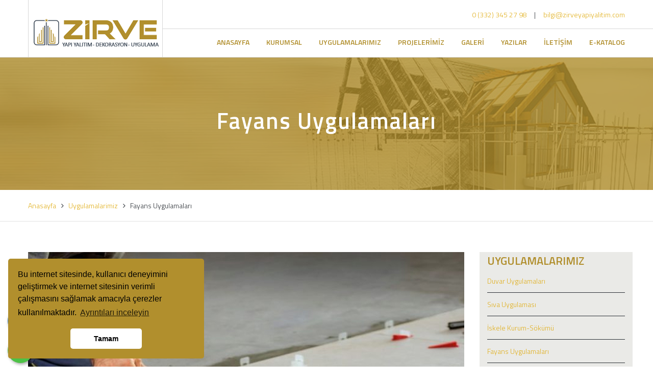

--- FILE ---
content_type: text/html; charset=UTF-8
request_url: https://zirveyapiyalitim.com/hizmet/fayans-uygulamalari
body_size: 6833
content:
<!doctype html>
<html lang="tr">

<head>
    <meta name="viewport" content="width=device-width, user-scalable=no, initial-scale=1.0, maximum-scale=1.0, minimum-scale=1.0" />
    <meta charset="UTF-8" />
    <base href="https://zirveyapiyalitim.com/">
	<title>Fayans uygulamaları</title>
	<meta name="description" content="Fayans ülkemizde birçok alanda kullanımı yaygındır. Fayanslar hemen hertürlü duvarda kullanıma uygundur. Genellikle mutfak, banyo ve tuvalette kullanımı ...
" />
	<meta name="keywords" content="Fayans Hizmetleri" />		
	<!-- Facebook Metadata Start -->
	<meta property="og:image:height" content="300" />
	<meta property="og:image:width" content="573" />
	<meta property="og:title" content="Fayans uygulamaları" />
	<meta property="og:description" content="Fayans ülkemizde birçok alanda kullanımı yaygındır. Fayanslar hemen hertürlü duvarda kullanıma uygundur. Genellikle mutfak, banyo ve tuvalette kullanımı ...
" />
	<meta property="og:url" content="https://zirveyapiyalitim.com/hizmet/fayans-uygulamalari" />
	<meta property="og:image" content="https://zirveyapiyalitim.com/tema/genel/uploads/hizmetler/fayans-hizmetleri-zirve-yapi-yalitim-mantolama-konya.jpg" />
	<link rel="icon" type="image/png" href="tema/genel/uploads/favicon/zirve-yapi-yalitim-ve-mantolama-logo-fav.jpg">
	<meta name="google-site-verification" content="5STnwgKU-7hBgdNxCWpZem6FKweovTg0G8T0V8qmXWY" />
<meta name="yandex-verification" content="518daafad3833149" />
    <link href="tema/genel/plugin/fonts/transfonter/fonts.css" rel="stylesheet">
    <link href="tema/genel/plugin/fonts/font-awesome/css/font-awesome.min.css" rel="stylesheet" />
	<!-- Font Awesome CSS -->
    <link href="tema/genel/plugin/fonts/font-awesome/all.css" rel="stylesheet" />
    <link href="tema/genel/plugin/fonts/platicon/font/flaticon.css" rel="stylesheet">
    <link href="tema/genel/plugin/fonts/themify/themify-icons.css" rel="stylesheet" />
    <link href="tema/genel/plugin/bootstrap/css/bootstrap.min.css" rel="stylesheet" />
    <link href="tema/genel/plugin/animsition/css/animsition.min.css" rel="stylesheet" />
    <link href="tema/genel/plugin/lightbox/css/lightbox.min.css" rel="stylesheet" />
    <link href="tema/genel/css/animate.css" rel="stylesheet" />
    <link href="tema/genel/plugin/slick/slick.css" rel="stylesheet" />
    <link href="tema/genel/plugin/slick/slick-theme.css" rel="stylesheet" />
    <link href="tema/genel/plugin/jquery-ui/jquery-ui.css" rel="stylesheet" />
    <link href="tema/genel/css/style.php" rel="stylesheet" />
    <link href="tema/genel/css/yeni.css" rel="stylesheet" />
    <link href="tema/genel/css/customize.css" rel="stylesheet" />
	<link href="tema/genel/plugin/image_plugin/src/css/swipebox.css" rel="stylesheet">	
	<link href="https://fonts.googleapis.com/css?family=Titillium+Web:200,300,400,600,700&amp;subset=latin-ext" rel="stylesheet">
	<link rel="stylesheet" href="https://zirveyapiyalitim.com/yonetim/vendors/iconfonts/flag-icon-css/css/flag-icon.min.css" />
	
	<!--iziModal -->
	<link rel="stylesheet" href="tema/genel/css/iziModal.min.css" type="text/css">
	
	<!--sweetalert2 -->
	<link rel="stylesheet" href="tema/genel/css/sweetalert2.min.css">
	
	<!--remodal -->
	<link rel="stylesheet" href="tema/genel/css/remodal.css">
    <link rel="stylesheet" href="tema/genel/css/remodal-default-theme.css">
	
    <script src="tema/genel/plugin/modernizr.js"></script>
	<script src="tema/genel/plugin/jquery/jquery.js"></script>
	<script type='text/javascript' src='https://platform-api.sharethis.com/js/sharethis.js#property=605509344d1bac0012adf0bf&product=inline-share-buttons' async='async'></script>
	<script>
	  (function(i,s,o,g,r,a,m){i['GoogleAnalyticsObject']=r;i[r]=i[r]||function(){
	  (i[r].q=i[r].q||[]).push(arguments)},i[r].l=1*new Date();a=s.createElement(o),
	  m=s.getElementsByTagName(o)[0];a.async=1;a.src=g;m.parentNode.insertBefore(a,m)
	  })(window,document,'script','//www.google-analytics.com/analytics.js','ga');

	  ga('create', 'UA-54503473-1', 'auto');
	  ga('send', 'pageview');
</script>		
		
		
	<style>
	    .telefon {
    
    bottom: 65px;
    
}

	    .whatsapp {
    
    bottom: 7px;
    
}
	    
	    
	</style>
</head>

<body>
		
	<div id="modal-demo" class="iziModal text-center">
		<div class="p-4">
			<div class="lang">
				<h4>Lütfen Site Dili Seçiniz</h4>
										
				 
					<a data-id="1" href="javascript:void(0);" class="activelang dildegis"><i class="flag-icon flag-icon-tr"></i> Türkçe</a>				
												
				<div class="clear"></div>
			</div>
			<div class="clear"></div>
		</div>						
	</div>
	<div class="telefon">
	<a href="tel:903323452798" title="Telefon" alt="Telefon" class="nolink"><i class="fas fa-phone"></i></a>
	<span class="tooltiptext">Telefon</span>
</div>
<div class="whatsapp">
	<a href="https://wa.me/send?phone=905449741716" target="_blank" class="nolink" title="WhatsApp" alt="WhatsApp"><i class="fab fa-whatsapp"></i></a>
	<span class="tooltiptext">WhatsApp</span>
</div>
    <div class="animsition main-wrapper">

        <header class="vk-header">
		
			<div class="vk-header-top hidden-lg hidden-md">
                <div class="container">
                    <div class="content">
                        <ul class="quick-address">
                            <li><a class="nolink" href="tel:0 (332) 345 27 98"><i class="fas fa-phone-square-alt"></i> 0 (332) 345 27 98</a></li>
                            <li><a class="nolink" href="mailto:bilgi@zirveyapiyalitim.com"><i class="fas fa-envelope-open-text"></i> bilgi@zirveyapiyalitim.com</a></li>
                        </ul>
                    </div>
                </div>
            </div>
			
            <nav class="vk-navbar  navbar">
                <div class="container">
                    <div class="vk-navbar-header navbar-header">
                        <button type="button" class="navbar-toggle vk-navbar-toggle collapsed" data-toggle="collapse" data-target="#myNavbar">
                            <i class="toggle-icon"></i>
                        </button>
                        <!--./vk-navbar-toggle-->

                        <a class="vk-navbar-brand navbar-brand" href="./">
                            <img src="tema/genel/uploads/logo/zirve-yapi-yalitim-ve-mantolama-logo-1.png" alt="Zirve Yapı Yalıtım Ve Mantolama Himetleri | Zirve'de Yerinizi Alın!" title="Zirve Yapı Yalıtım Ve Mantolama Himetleri | Zirve'de Yerinizi Alın!">
                        </a>
                        <!--./vk-navbar-brand-->

                    </div>
                    <!--./vk-navbar-header-->

                    <div class="collapse navbar-collapse vk-navbar-collapse" id="menu">
					
						<ul class="vk-navbar-nav navbar-right">
																										
							<li><a  href="anasayfa">ANASAYFA</a>
																					</li>									
																											
							<li><a  href="#!">KURUMSAL</a>
																							
								<ul class="vk-navbar-nav child">
																	<li><a  href="icerik/hakkimizda">Hakkımızda</a></li>
								 									<li><a  href="icerik/misyonumuz">Misyonumuz</a></li>
								 									<li><a  href="icerik/vizyonumuz">Vizyonumuz</a></li>
								 									<li><a  href="icerik/kalite-politikamiz">Kalite Politikamız</a></li>
								 									<li><a  href="referanslar">Çözüm Ortaklarımız</a></li>
								 								</ul>									
															</li>									
																											
							<li><a  href="uygulamalarimiz">UYGULAMALARIMIZ</a>
																							
								<ul class="vk-navbar-nav child">
																	<li><a  href="hizmet/duvar-uygulamalari">Duvar Uygulamaları</a></li>
								 									<li><a  href="hizmet/siva-uygulamasi">Sıva Uygulaması</a></li>
								 									<li><a  href="hizmet/iskele-kurum-sokumu">İskele Kurum-Sökümü</a></li>
								 									<li><a  href="hizmet/fayans-uygulamalari">Fayans Uygulamaları</a></li>
								 									<li><a  href="hizmet/alci-uygulamalari">Alçı Uygulamaları</a></li>
								 									<li><a  href="hizmet/boya-grubu">Boya Grubu</a></li>
								 									<li><a  href="hizmet/isi-yalitimi">Isı Yalıtımı</a></li>
								 									<li><a  href="hizmet/su-yalitimi">Su Yalıtımı</a></li>
								 									<li><a  href="hizmet/ses-yalitimi">Ses Yalıtımı</a></li>
								 									<li><a  href="hizmet/3d-modelleme">3D Modelleme</a></li>
								 								</ul>									
															</li>									
																											
							<li><a  href="proje-kategori/referans-projelerimiz">PROJELERİMİZ</a>
																					</li>									
																											
							<li><a  href="icerik/galeri">GALERİ</a>
																							
								<ul class="vk-navbar-nav child">
																	<li><a  href="foto-galeri">Foto Galeri</a></li>
								 									<li><a  href="video-galeri">Video Galeri</a></li>
								 								</ul>									
															</li>									
																											
							<li><a  href="haberler">YAZILAR</a>
																					</li>									
																											
							<li><a  href="iletisim">İLETİŞİM</a>
																					</li>									
																											
							<li><a  href="e-katalog">E-KATALOG</a>
																					</li>									
																			
												</ul>
                        <!--./vk-navbar-nav-->

						
                    </div>
                    <!--./vk-navbar-collapse-->

                </div>
                <!--./container-->

            </nav>
            <!--./vk-navbar-->

            <div class="vk-header-top hidden-xs hidden-sm">
                <div class="container">
                    <div class="content">
                        <ul class="quick-address">
                            <li><a class="nolink" href="tel:0 (332) 345 27 98">0 (332) 345 27 98</a></li>
                            <li><a class="nolink" href="mailto:bilgi@zirveyapiyalitim.com">bilgi@zirveyapiyalitim.com</a></li>
							                        </ul>
                    </div>
                </div>
            </div>

        </header>
        <!--./vk-header-->
        <section class="vk-content">

    <div class="vk-banner vk-background-image-8" style="background-image: url(tema/genel/uploads/arkaplan/arkaplan9/hizmetler.jpg)">
        <div class="vk-background-overlay vk-background-black-1 _80"></div>
        <div class="container wrapper">
            <div class="page-heading">
                Fayans Uygulamaları            </div>
        </div>
    </div>

    <div class="vk-breadcrumb">
        <nav class="container">
            <ul>
                <li><a href="./">Anasayfa</a></li>
                				<li><a href="uygulamalarimiz">Uygulamalarimiz</a></li>
								<li class="active">Fayans Uygulamaları</li>
            </ul>
        </nav>
    </div>

    <div class="" data-example-id="media-alignment">
        <div class="vk-blog-wrapper">
            <div class="container">
                <div class="row">
                    <div class="vk-space x-large">
                        <div class="single-blog">
                            <div class="col-md-9">
                                <div class="blog-content">
									                                    <div class="vk-img-frame">
                                        <img src="tema/genel/uploads/hizmetler/fayans-hizmetleri-zirve-yapi-yalitim-mantolama-konya.jpg" alt="Fayans Uygulamaları">
                                    </div>
									                                    <h4>Fayans Uygulamaları</h4>
                                    <div class="content">
                                        <p>&Ouml;zellikle banyo, tuvalet ve mutfak olmak &uuml;zere dairelerin &ccedil;eşitli yerlerinde fayans&nbsp;kullanılıyor. Hem&nbsp;g&ouml;rsel olarak&nbsp;hem de sağlık a&ccedil;ısından fayans kullanmak&nbsp;son derece &ouml;nemlidir. Banyo ve tuvaletlerde&nbsp;meydana gelebilecek&nbsp;nemlenme kabarmalara karşı&nbsp;kullanmış olduğumuz&nbsp;fayanslar &ccedil;ok&nbsp;mukavemetlidir. Sağlık a&ccedil;ısından fayans kullanımı &ccedil;ok yararlıdır. Onlarca renk ve model se&ccedil;imleriyle dilediğiniz kalebodur ve fayans hizmetine tarafımızdan sahip olabilirsiniz. Ev dışında villa okul hastane teras ofis bah&ccedil;e, daire girişi gibi yerlerde de fayans kullanılması &ouml;zellikle nemli ve ıslak b&ouml;lgeler i&ccedil;in&nbsp;son derece &ouml;nemlidir. Temizlenmesinin de kolay&nbsp;olduğundan dolayı&nbsp;fayans ve kalebodur d&ouml;şemeleri&nbsp;tercih edilir.</p>										
                                    </div>
									<div class="more-posts">
										<div class="clearfix">
																						<div class="pull-left">
												<a href="hizmet/siva-uygulamasi" class="prev-post">
													<span class="arrow fas fa-chevron-left"></span>
													Önceki													<i>Sıva Uygulaması</i>
												</a>
											</div>
																			
																						<div class="pull-right">
												<a href="hizmet/dis-cephe-isi-yalitimi" class="next-post">
													<span class="arrow fas fa-chevron-right"></span>
													Sonraki													<i>Dış Cephe Isı Yalıtımı</i>
												</a>
											</div>
																					</div>
									</div>
<br>
                                    <div class="tag">
                                        <ul class="list-inline">
                                            <li class="hidden-sm hidden-xs">
                                                <h4 class="vk-text-uppercase">Etiketler :</h4>
                                            </li>
											                                            <li class="vk-tag"><a href="hizmet/fayans-uygulamalari">Fayans Hizmetleri</a></li>
											                                        </ul>
                                    </div>
									<div class="share">
                                        <ul class="list-inline">
                                            <li class="hidden-sm hidden-xs">
                                                <h4 class="vk-text-uppercase">Paylaş</h4>
                                            </li>
                                            <div style="display:inline-block;margin-top:8px;position: absolute;" class="sharethis-inline-share-buttons"></div>
                                        </ul>
                                    </div><br>							
									<!-- More Posts -->


                                </div>
                            </div>
                            <div class="vk-space x-small hidden-md hidden-lg"></div>
                            <div class="col-md-3 arkarenk1">
                                <div class="sidebar-menu"> 
																		<div class="catagory">
										<h4 class="vk-text-uppercase">UYGULAMALARIMIZ</h4>
										<ul class="vk-list vk-menu-right">
																															<li class=""><a  href="hizmet/duvar-uygulamalari">Duvar Uygulamaları</a></li>
											<li class="vk-divider"></li>
																						<li class=""><a  href="hizmet/siva-uygulamasi">Sıva Uygulaması</a></li>
											<li class="vk-divider"></li>
																						<li class=""><a  href="hizmet/iskele-kurum-sokumu">İskele Kurum-Sökümü</a></li>
											<li class="vk-divider"></li>
																						<li class=""><a  href="hizmet/fayans-uygulamalari">Fayans Uygulamaları</a></li>
											<li class="vk-divider"></li>
																						<li class=""><a  href="hizmet/alci-uygulamalari">Alçı Uygulamaları</a></li>
											<li class="vk-divider"></li>
																						<li class=""><a  href="hizmet/boya-grubu">Boya Grubu</a></li>
											<li class="vk-divider"></li>
																						<li class=""><a  href="hizmet/isi-yalitimi">Isı Yalıtımı</a></li>
											<li class="vk-divider"></li>
																						<li class=""><a  href="hizmet/su-yalitimi">Su Yalıtımı</a></li>
											<li class="vk-divider"></li>
																						<li class=""><a  href="hizmet/ses-yalitimi">Ses Yalıtımı</a></li>
											<li class="vk-divider"></li>
																						<li class=""><a  href="hizmet/3d-modelleme">3D Modelleme</a></li>
											<li class="vk-divider"></li>
																					</ul>
									</div>
																		<div class="vk-space x-small"></div>
									
									<div class="faq-contact-widget">
										<div class="widget-content" style="background-image: url(tema/genel/uploads/arkaplan/arkaplan14/iletisim.jpg)">
											<h4>Bize Soru Sorun</h4>
											<div class="faq-widget-form">
												<p>Bizimle iletişime geçmek ve soru sormak için iletişim butonuna tıklayınız.</p>
												<p><a class="theme-btn submit-btn" href="iletisim">İLETİŞİM <span class="arrow flaticon-right-arrow-1"></span></a></p>
											</div>
										</div>
									</div>
                                </div>
                            </div>
                        </div>
                        <div class="vk-space medium hidden-md hidden-lg"></div>
                    </div>
                </div>
            </div>
            <div class="vk-space x-medium"></div>
        </div>
    </div>

</section>				<div class="newsletter" style="background-image: url(tema/genel/uploads/arkaplan/arkaplan2/haber.jpg)">
			<div class="container c-container__content">
				<div class="newsletter-container">
					<div class="c-title"><strong>E-Posta Bültenimize </strong> Kaydolun</div> 
					<span class="newsletter-subtitle">Düzenli olarak uygulama ve kampanyalarımız için bilgilendirici bültenler gönderiyoruz.</span>
					<form action="_class/site_islem.php" autocomplete="off" method="post" data-newsletterform="true" class="c-footer__newsletter-form" novalidate="novalidate"> 
						<input type="text" name="email" placeholder="Lütfen E-mail adresinizi yazınız" class="c-footer__newsletter-form-input"> 
						<input type="hidden" name="kontrol" value="" id="kontrol">	
						<input type="hidden" name="donus_url" value="https://zirveyapiyalitim.com/hizmet/fayans-uygulamalari" />
						<button type="submit" name="ebultenbtn" class="c-footer__newsletter-form-button c-button"><span><i class="fas fa-envelope"></i> GÖNDER VE KAYDOL</span></button> 
					</form>
				</div>
			</div>
		</div>
		        <footer class="vk-footer">
            <div class="container">
                <div class="row">
                    <div class="col-md-4 footer-item about">
						<div class="logo">
							<a href="./"><img src="tema/genel/uploads/logo/footer/zirve-yapi-yalitim-ve-mantolama-logo.png" alt="" /></a>
						</div>
                        <p class="vk-text">Konya'da yalıtım sektöründe yaptığı kaliteli uygulamalar ile liderliğini koruyan Zirve Yapı Yalıtım ve Mantolama, ısı yalıtım uygulamaları dışında müşterilerine sağladığı ekstra birçok inşaat uygulamaları sağlamaktadır.</p>
						                        <ul class="vk-list vk-social-link">
                            <li class="facebook"><a target="_blank" href="https://www.facebook.com/Zirve-Yap%C4%B1-Yal%C4%B1t%C4%B1m-Dekorasyon-Malzeme-ve-Uygulama-386916971885289/" class="fab fa-facebook-f"></a></li>                                                        <li class="twitter"><a target="_blank" href="https://twitter.com/zirvemantolama" class="fab fa-twitter"></a></li>                            <li class="instagram-sosyal"><a target="_blank" href="https://www.instagram.com/zirveyapiyalitim/" class="fab fa-instagram"></a></li>                            <li class="youtube"><a target="_blank" href="https://www.youtube.com/channel/UC2-dO1fORWdZEOa101LvTXQ?view_as=subscriber" class="fab fa-youtube"></a></li>                        </ul>
						                    </div>
                    <!--./about-->


                    <div class="col-md-5 footer-item quick-link">
                        <h4 class="vk-heading text-uppercase">Hızlı Menü</h4>						
						<div class="row clearfix">
							<div class="col-lg-6 col-md-6 col-sm-12">									
								<ul class="vk-list vk-quick-link text-capitalize">
																										<li><a  href="icerik/hakkimizda">Hakkımızda</a></li>
																		<li><a  href="proje-kategori/tamamlanan-projeler">Projelerimiz</a></li>
																		<li><a  href="haberler">Bizden Haberler</a></li>
																		<li><a  href="musteri-gorusleri">Müşteri Görüşleri</a></li>
																		<li><a  href="e-katalog">E-Katalog</a></li>
																		<li><a  href="iletisim">İletişim</a></li>
									 
								</ul>
							</div>
							<div class="col-lg-6 col-md-6 col-sm-12">
								<ul class="vk-list vk-quick-link text-capitalize">
																	 
								</ul>
							</div>
                        </div>
                    </div>
                    <!--./quick-link-->


                    <div class="col-md-3 footer-item office">
                        <h4 class="vk-heading text-uppercase">İletişim Bilgileri</h4>
						<h6 class="yazirenk1">Bize Ulaşın</h6>
                        <ul class="vk-list vk-office footer-con">
                            <li><i class="fas fa-map-marker-alt"></i>Büsan Özel Organize Sanayi F. Çakmak Mah. 10670 Sk. No:2 Karatay / Konya</li>                            <li><i class="fa fa-envelope"></i><a href="mailto:bilgi@zirveyapiyalitim.com">bilgi@zirveyapiyalitim.com</a></li>                            <li><i class="fa fa-phone"></i><a href="tel:0 (332) 345 27 98">0 (332) 345 27 98</a></li>                                                    </ul>
						                    </div>
                    <!--./office-->
                </div>
                <!--./row-->

            </div>
            <!--./container-->
            <div class="footer-bot">
                <div class="container">
                    <p class="vk-text">
                        Copyright © 2021 Zirve Yapı Yalıtım ve Mantolama                    </p>
                </div>
            </div>
            <!--./footer-bot-->
        </footer>
        <!--./vk-footer-->
    </div>
    <!--./main-wrapper-->

    <!-- BEGIN: SCRIPT -->
	<script src="tema/genel/plugin/sweetalert2.all.min.js"></script>
	<script src="tema/genel/plugin/sweetalert2.min.js"></script>
	<!--iziModal -->
	<script src="tema/genel/plugin/iziModal.min.js"></script>
    <script src="tema/genel/plugin/plugin.min.js"></script>
    <script src="tema/genel/plugin/main.js"></script>
	<script src="tema/genel/plugin/image_plugin/src/js/jquery.swipebox.js"></script>
	<script src="tema/genel/plugin/remodal.js"></script>
	<script src="tema/genel/plugin/turkey.js"></script>
	<script type="text/javascript">
	$( document ).ready(function() {

			/* Basic Gallery */
			$( '.swipebox' ).swipebox();
			
			/* Video */
			$( '.swipebox-video' ).swipebox();
			

			/* Smooth scroll */
			$( '.scroll' ).on( 'click', function () {
				$( 'html, body' ).animate( { scrollTop: $( $( this ).attr('href') ).offset().top - 15 }, 750 ); // Go
				return false;
			});
      } );
	</script>
	<script>
	$(document).on('click', '.dildegis', function () {
		var dilID = $(this).data("id");
		$.ajax({
			url: 'dildegis.php',
			dataType: 'JSON',
			data: {id: dilID},
		})
		.done(function(msg) {
			if(msg.hata){
				alert("Bir hata oluştu");
			}else{
				window.location = "./";
			}
		})
		.fail(function(err) {
			console.log(err);
		});
	});
	</script>
	<script type="text/javascript">
	$("#modal-demo").iziModal({
        title: "",
        subtitle: "",
        iconClass: '',
		background:null,
		theme:'light',
		closeButton:true,
		overlay:true,
		overlayClose:true,
		transitionInOverlay:'fadeIn',
		transitionOutOverlay:'fadeOut',
        overlayColor: 'rgba(0, 0, 0, 0.85)',
        width: 500,
        padding: 20
    });
    $(document).on('click', '.trigger-link', function (event) {
        event.preventDefault();
        $('#modal-demo').iziModal('open');
    });
	</script>
	<script src="//cdnjs.cloudflare.com/ajax/libs/jquery-cookie/1.4.1/jquery.cookie.min.js"></script>
	<script type="text/javascript">
		$(document).ready(function() {
			var my_cookie = $.cookie($('.modal-check').attr('name'));
			if (my_cookie && my_cookie == "true") {
				$(this).prop('checked', my_cookie);
				console.log('checked checkbox');
			} else {
				$('#actionsModal').modal('show');
				console.log('uncheck checkbox');
			}
			$(".modal-check").change(function() {
				$.cookie($(this).attr("name"), $(this).prop('checked'), {
					path: '/',
					expires: 1
				});
			});
		});
	</script>
	<link rel="stylesheet" type="text/css" href="https://cdnjs.cloudflare.com/ajax/libs/cookieconsent2/3.0.4/cookieconsent.min.css" />
	<script type="text/javascript" src="https://cdnjs.cloudflare.com/ajax/libs/cookieconsent2/3.0.4/cookieconsent.min.js"></script>
	<script>
		window.addEventListener("load", function() {
			window.cookieconsent.initialise({
				"palette": {
					"popup": {
						"background": "#b18f2d"
					},
					"button": {
						"background": "#fff",
						"text": "#000000"
					}
				},
				"theme": "classic",
				"position": "bottom-left",
				"content": {
					"message": "Bu internet sitesinde, kullanıcı deneyimini geliştirmek ve internet sitesinin verimli çalışmasını sağlamak amacıyla çerezler kullanılmaktadır.",
					"dismiss": "Tamam",
					"link": "Ayrıntıları inceleyin",
					"href":"icerik/cerez-politikasi"
				}
			})
		});
	</script>
	<script>
	$(window).bind('load', function() {
	  $('img').each(function() {
		if( (typeof this.naturalWidth != "undefined" && this.naturalWidth == 0) 
		||  this.readyState == 'uninitialized'                                  ) {
			$(this).attr('src', 'tema/genel/uploads/logo/zirve-yapi-yalitim-ve-mantolama-logo-1.png');
		}
	  });
	});	
	</script>
    <!-- END: SCRIPT -->
	</body>
</html>


--- FILE ---
content_type: text/css; charset:UTF-8;charset=UTF-8
request_url: https://zirveyapiyalitim.com/tema/genel/css/style.php
body_size: 37163
content:
@charset "UTF-8";

body {
    font-size: 14px;
    font-weight: 300;
    font-family: 'Titillium Web', 'Helvetica Neue', sans-serif;
    color: #2a2f35;
}

h1,
h2,
h3,
h4,
h5,
h6 {
    color: #b18f2d;
    font-family: 'Titillium Web', 'Helvetica Neue', sans-serif;
    font-weight: 600;
    margin-top: 0;
}

h1 {
    font-size: 36px;
}

h2 {
    font-size: 30px;
}

h3 {
    font-size: 26px;
}

h4 {
    font-size: 22px;
}

h5 {
    font-size: 18px;
}

h6 {
    font-size: 14px;
}

p {
    line-height: 26px;
}

ul,
ol {
    padding-left: 50px;
    line-height: 26px;
}

ul ul,
ul ol,
ol ul,
ol ol {
    padding-left: 30px;
}

ul ul {
    list-style: disc;
}

blockquote {
    font-size: 16px;
    color: #b18f2d;
    padding-left: 45px;
    border-left: none;
    font-style: italic;
    line-height: 26px;
}

img {
    display: inline-block;
    max-width: 100%;
    height: auto;
}

@media (min-width: 992px) {
    blockquote {
        padding-left: 80px;
    }
}

/* ELEMENTS */
#scrollUp {
    bottom: 20px;
    right: 20px;
    background-color: #b18f2d;
    color: #fff;
    font-size: 14px;
    text-decoration: none;
    opacity: .5;
    padding: 10px 20px;
    -webkit-transition: background 300ms linear;
    -moz-transition: background 300ms linear;
    -o-transition: background 300ms linear;
    transition: background 300ms linear;
    -webkit-backface-visibility: hidden;
}

@media (min-width: 992px) {
    #scrollUp {
        bottom: 70px;
        right: 70px;
    }
}

#scrollUp.inverse {
    background-color: #b18f2d;
    color: #b18f2d;
}

#scrollUp:hover {
    opacity: 1;
    background-color: #b18f2d;
    color: #b18f2d;
}

.vk-clear-padding {
    padding: 0;
}

.vk-clear-padding-left {
    padding-left: 0;
}

.vk-clear-paddingright {
    padding-right: 0;
}

.vk-clear-padding-top {
    padding-top: 0;
}

.vk-clear-padding-bottom {
    padding-bottom: 0;
}

.vk-clear-margin {
    margin: 0;
}

.vk-clear-margin-left {
    margin-left: 0;
}

.vk-clear-marginright {
    margin-right: 0;
}

.vk-clear-margin-top {
    margin-top: 0;
}

.vk-clear-margin-bottom {
    margin-bottom: 0;
}

.vk-img {
    display: block;
    position: relative;
}

.vk-img img {
    -webkit-transition: all 0.3s ease-in-out;
    -moz-transition: all 0.3s ease-in-out;
    -o-transition: all 0.3s ease-in-out;
    transition: all 0.3s ease-in-out;
}

.vk-img:focus,
.vk-img:hover {
    outline: none;
}

.vk-img:focus img,
.vk-img:hover img {
    -webkit-transform: scale(1.1);
    -moz-transform: scale(1.1);
    -ms-transform: scale(1.1);
    -o-transform: scale(1.1);
    transform: scale(1.1);
}

.vk-img-frame {
    overflow: hidden;
    position: relative;
    z-index: 1;
    -webkit-transition: all 0.3s ease-in-out;
    -moz-transition: all 0.3s ease-in-out;
    -o-transition: all 0.3s ease-in-out;
    transition: all 0.3s ease-in-out;
}

.vk-img-frame img {
    width: 100%;
}

::-moz-selection {
    background-color: #b18f2d;
    color: #fff;
}

::selection {
    background-color: #b18f2d;
    color: #fff;
}

.vk-table {
    width: 100%;
}

.vk-fullwidth {
    width: 100% !important;
}

.vk-space {
    display: block;
}

.vk-space.x-small {
    padding: 10px 0;
}

@media (min-width: 992px) {
    .vk-space.x-small {
        padding: 10px 0;
    }
}

.vk-space.small {
    padding: 15px 0;
}

@media (min-width: 992px) {
    .vk-space.small {
        padding: 30px 0;
    }
}

.vk-space.medium {
    padding: 25px 0;
}

@media (min-width: 992px) {
    .vk-space.medium {
        padding: 25px 0;
    }
}

.vk-space.x-medium {
    padding: 30px 0;
}

@media (min-width: 992px) {
    .vk-space.x-medium {
        padding: 60px 0;
    }
}

.vk-space.large {
    padding: 50px 0;
}

@media (min-width: 992px) {
    .vk-space.large {
        padding: 100px 0;
    }
}

.vk-space.x-large {
    padding: 60px 0;
}

@media (min-width: 992px) {
    .vk-space.x-large {
        padding: 60px 0;
    }
}

.vk-list {
    margin: 0;
    padding: 0;
    list-style: none;
    line-height: normal;
}

.vk-list-inline:after {
    clear: both;
    content: "";
    display: table;
}

.vk-list-inline li {
    float: left;
}

.vk-list-icon li {
    position: relative;
    padding: 15px 15px 15px 19px;
}

.vk-list-icon li:after {
    content: '';
    width: 100%;
    height: 1px;
    position: absolute;
    left: 0;
    bottom: 0;
    background: #eaeae7;
    background: -moz-linear-gradient(left, #eaeae7 0%, #fff 100%);
    background: -webkit-linear-gradient(left, #eaeae7 0%, #fff 100%);
    background: -webkit-gradient(linear, left top, right top, from(#eaeae7), to(#fff));
    background: -o-linear-gradient(left, #eaeae7 0%, #fff 100%);
    background: linear-gradient(to right, #eaeae7 0%, #fff 100%);
    filter: progid:DXImageTransform.Microsoft.gradient(startColorstr='$grey-5', endColorstr='$white', GradientType=1);
}

.vk-list-icon li .fa {
    padding-right: 10px;
}

.vk-list-client-style-1 li {
    border: 1px solid #EAEAEA;
    float: left;
    width: calc(100% / 3);
}

.vk-list-client-style-1 li:nth-child(n+4) {
    margin-top: -1px;
}

.vk-list-client-style-1 li:nth-child(3n),
.vk-list-client-style-1 li:nth-child(3n-1) {
    margin-left: -1px;
}

.vk-list-client-style-1 li img {
    width: 100%;
    padding: 10px;
    height: 90px;
    object-fit: contain;
}

.vk-list-client-style-2 {
    float: left;
    width: 100%;
}

.vk-list-client-style-2 li {
    float: left;
    width: calc(100% / 6);
    text-align: center;
    margin: 8px;
    border: 1px solid #eaeae7;
    padding: 10px;
}
}

.vk-list-client-style-2 img {
    width: auto;
    margin: auto;
}

.vk-list-step img {
    width: 100%;
}

.vk-list-step .vk-title {
    margin-bottom: 20px;
}

.vk-list-step .left-step {
    display: none;
}

@media (min-width: 992px) {
    .vk-list-step .left-step {
        display: block;
        padding-right: 115px;
    }
}

.vk-list-step .right-step {
    padding-top: 0;
    padding-left: 95px;
}

@media (min-width: 992px) {
    .vk-list-step .right-step {
        padding-left: 115px;
        margin-left: 0;
        padding-right: 15px;
        padding-top: 60px;
    }
}

.vk-list-step .item-row {
    position: relative;
    padding-bottom: 50px;
    float: left;
}

.vk-list-step .item-row:last-child {
    padding-bottom: 0;
}

@media (min-width: 992px) {
    .vk-list-step .item-row:nth-child(even) .left-step {
        float: right;
        padding-left: 115px;
        padding-right: 15px;
    }
}

@media (min-width: 992px) {
    .vk-list-step .item-row:nth-child(even) .right-step {
        padding-left: 15px;
        padding-right: 115px;
        text-align: right;
    }
}

.vk-list-step .item-row:before {
    content: '';
    position: absolute;
    width: 1px;
    height: 100%;
    background-color: #EAEAEA;
    display: block;
    left: 45px;
}

@media (min-width: 992px) {
    .vk-list-step .item-row:before {
        right: 45px;
        margin: auto;
    }
}

.vk-list-step .item-row:after {
    content: attr(aria-label);
    position: absolute;
    top: 0;
    left: 15px;
    font-size: 60px;
    font-weight: 600;
    padding-top: 5px;
    padding-left: 5px;
    width: 60px;
    height: 60px;
    border: 2px solid;
    -webkit-border-radius: 50%;
    -moz-border-radius: 50%;
    border-radius: 50%;
    display: -webkit-box;
    display: -ms-flexbox;
    display: flex;
    -webkit-box-align: center;
    -ms-flex-align: center;
    align-items: center;
    -webkit-box-pack: center;
    -ms-flex-pack: center;
    justify-content: center;
    color: #eaeae7;
    background-color: #fff;
}

@media (min-width: 992px) {
    .vk-list-step .item-row:after {
        right: 15px;
        bottom: 0;
        margin: auto;
        font-size: 100px;
        width: 100px;
        height: 100px;
    }
}

.vk-list-step-mini li {
    font-weight: 500;
    color: #b18f2d;
    width: calc(100% / 3.01);
    position: relative;
    display: -webkit-box;
    display: -ms-flexbox;
    display: flex;
    -webkit-box-align: center;
    -ms-flex-align: center;
    align-items: center;
    -webkit-box-pack: center;
    -ms-flex-pack: center;
    justify-content: center;
    height: 70px;
    text-align: center;
}

.vk-list-step-mini li:not(:last-child) {
    padding-right: 18px;
}

.vk-list-step-mini li:before {
    content: attr(aria-level);
    font-size: 70px;
    font-weight: 600;
    color: #eaeae7;
    position: absolute;
    top: 50%;
    left: 50%;
    -webkit-transform: translate(-50%, 0%);
    -moz-transform: translate(-50%, 0%);
    -ms-transform: translate(-50%, 0%);
    -o-transform: translate(-50%, 0%);
    transform: translate(-50%, 0%);
    z-index: -1;
    line-height: 1;
}

@media (min-width: 992px) {
    .vk-list-step-mini li:before {
        font-size: 100px;
        top: -12px;
    }
}

.vk-list-step-mini li:after {
    content: "\f054";
    font-family: FontAwesome;
    font-size: 18px;
    color: #fff7f7;
    position: absolute;
    right: 0;
    top: 0;
    bottom: 0;
    -webkit-box-align: center;
    -ms-flex-align: center;
    align-items: center;
    display: -webkit-box;
    display: -ms-flexbox;
    display: flex;
}

.vk-list-step-mini li:last-child:after {
    display: none;
}

.vk-list-quantity .vk-btn,
.vk-list-quantity input {
    padding: 5px;
    width: 40px;
    height: 40px;
    border: 1px solid #EAEAEA;
    color: #fff7f7;
}

.vk-list-quantity .vk-btn {
    background-color: #eaeae7;
}

.vk-list-quantity .vk-btn:active {
    border-color: #b18f2d;
    background-color: #EAEAEA;
}

.vk-list-quantity input {
    text-align: center;
}

.vk-list-quantity input:focus {
    outline: none;
}

.vk-text-capitalize {
    text-transform: capitalize;
}

.vk-text-uppercase {
    text-transform: uppercase;
}

.vk-text-center {
    text-align: center;
}

.vk-text-left {
    text-align: left;
}

.vk-text-right {
    text-align: right;
}

.vk-text-italic {
    font-style: italic;
}

.vk-text-color-white {
    color: #fff;
}

.vk-text-color-black {
    color: #000;
}

.vk-text-color-yellow-1 {
    color: #b18f2d;
}

.vk-text-color-yellow-2 {
    color: #E5AC00;
}

.vk-text-color-black-1 {
    color: #b18f2d;
}

.vk-text-color-black-2 {
    color: #2A333B;
}

.vk-text-color-green-1 {
    color: #9DC835;
}

.vk-text-color-green-2 {
    color: #87AC2D;
}

.vk-text-color-turquoise-1 {
    color: #3EC0A3;
}

.vk-text-color-turquoise-2 {
    color: #269C82;
}

.vk-text-color-blue-1 {
    color: #4C9ECD;
}

.vk-text-color-blue-2 {
    color: #2C7BA9;
}

.vk-text-color-violet-1 {
    color: #AA6BD2;
}

.vk-text-color-violet-2 {
    color: #8145A7;
}

.vk-text-color-grey-1 {
    color: #8D8D8D;
}

.vk-text-color-grey-2 {
    color: #fff7f7;
}

.vk-text-color-grey-3 {
    color: #B3BDC7;
}

.vk-text-color-grey-4 {
    color: #EAEAEA;
}

.vk-text-color-grey-5 {
    color: #eaeae7;
}

.vk-text-color-grey-6 {
    color: #fff7f7;
}

.vk-text-color-grey-7 {
    color: #464646;
}

.vk-text-color-success {
    color: #2da530;
}

.vk-text-color-success-bg {
    color: #caf5cb;
}

.vk-text-color-danger {
    color: #c64747;
}

.vk-text-color-danger-bg {
    color: #ffe0e0;
}

.vk-text-color-warning {
    color: #e7b300;
}

.vk-text-color-warning-bg {
    color: #fff2cb;
}

.vk-text-color-default {
    color: #636363;
}

.vk-text-color-default-bg {
    color: #eaeaea;
}

.vk-parallax {
    background-position: center;
}

@media (max-width: 991px) {
    .vk-parallax {
        background-size: cover;
        background-position: center !important;
    }
}

.vk-background-fixed {
    background-size: cover;
    background-attachment: fixed;
}

.vk-background-overlay {
    position: absolute;
    left: 0;
    top: 0;
    width: 100%;
    height: 100%;
}

.vk-background-overlay._10 {
    opacity: 0.1;
}

.vk-background-overlay._20 {
    opacity: 0.2;
}

.vk-background-overlay._30 {
    opacity: 0.3;
}

.vk-background-overlay._40 {
    opacity: 0.4;
}

.vk-background-overlay._50 {
    opacity: 0.5;
}

.vk-background-overlay._60 {
    opacity: 0.6;
}

.vk-background-overlay._70 {
    opacity: 0.7;
}

.vk-background-overlay._80 {
    opacity: 0.8;
}

.vk-background-overlay._90 {
    opacity: 0.9;
}

.vk-background-white {
    background-color: #fff;
}

.vk-background-black {
    background-color: #000;
}

.vk-background-yellow-1 {
    background-color: #b18f2d;
}

.vk-background-yellow-2 {
    background-color: #E5AC00;
}

.vk-background-black-1 {
    background-color: #b18f2d;
}

.vk-background-black-2 {
    background-color: #2A333B;
}

.vk-background-green-1 {
    background-color: #9DC835;
}

.vk-background-green-2 {
    background-color: #87AC2D;
}

.vk-background-turquoise-1 {
    background-color: #3EC0A3;
}

.vk-background-turquoise-2 {
    background-color: #269C82;
}

.vk-background-blue-1 {
    background-color: #4C9ECD;
}

.vk-background-blue-2 {
    background-color: #2C7BA9;
}

.vk-background-violet-1 {
    background-color: #AA6BD2;
}

.vk-background-violet-2 {
    background-color: #8145A7;
}

.vk-background-grey-1 {
    background-color: #8D8D8D;
}

.vk-background-grey-2 {
    background-color: #fff7f7;
}

.vk-background-grey-3 {
    background-color: #B3BDC7;
}

.vk-background-grey-4 {
    background-color: #EAEAEA;
}

.vk-background-grey-5 {
    background-color: #eaeae7;
}

.vk-background-grey-6 {
    background-color: #b7b7b7;
}

.vk-background-grey-7 {
    background-color: #464646;
}

.vk-background-success {
    background-color: #2da530;
}

.vk-background-success-bg {
    background-color: #caf5cb;
}

.vk-background-danger {
    background-color: #c64747;
}

.vk-background-danger-bg {
    background-color: #ffe0e0;
}

.vk-background-warning {
    background-color: #e7b300;
}

.vk-background-warning-bg {
    background-color: #fff2cb;
}

.vk-background-default {
    background-color: #636363;
}

.vk-background-default-bg {
    background-color: #eaeaea;
}

.vk-background-image-1 {
    background-image: url(../images/background/background-1.jpg);
    position: relative;
}

.vk-background-image-2 {
    background-image: url(../images/background/background-2.jpg);
    position: relative;
}

.vk-background-image-3 {
    background-image: url(../images/background/background-3.jpg);
    position: relative;
}

.vk-background-image-4 {
    background-image: url(../images/background/background-4.jpg);
    position: relative;
}

.vk-background-image-5 {
    background-image: url(../images/background/background-5.jpg);
    position: relative;
}

.vk-background-image-6 {
    background-image: url(../images/background/background-6.jpg);
    position: relative;
}

.vk-background-image-7 {
    background-image: url(../images/background/background-7.jpg);
    position: relative;
}

.vk-background-image-8 {
    background-image: url(../images/background/background-8.jpg);
    position: relative;
}

.vk-background-image-9 {
    background-image: url(../images/background/background-9.jpg);
    position: relative;
}

.vk-background-image-10 {
    background-image: url(../images/background/background-10.jpg);
    position: relative;
}

.vk-background-image-11 {
    background-image: url(../images/background/background-11.jpg);
    position: relative;
}

.vk-background-image-12 {
    background-image: url(../images/background/background-12.jpg);
    position: relative;
}

.vk-background-image-13 {
    background-image: url(../images/background/background-13.jpg);
    position: relative;
}

.vk-background-image-14 {
    background-image: url(../images/background/background-14.jpg);
    position: relative;
}

.vk-background-image-15 {
    background-image: url(../images/background/background-15.jpg);
    position: relative;
}

.vk-background-image-16 {
    background-image: url(../images/background/background-16.jpg);
    position: relative;
}

.vk-background-image-17 {
    background-image: url(../images/background/background-17.jpg);
    position: relative;
}

.vk-background-image-18 {
    background-image: url(../images/background/background-18.jpg);
    position: relative;
}

.vk-background-image-19 {
    background-image: url(../images/background/background-19.jpg);
    position: relative;
}

.vk-background-image-20 {
    background-image: url(../images/background/background-20.jpg);
    position: relative;
}

.vk-background-image-21 {
    background-image: url(../images/background/background-21.jpg);
    position: relative;
}

.vk-background-image-22 {
    background-image: url(../images/background/background-22.jpg);
    position: relative;
}

.vk-background-image-23 {
    background-image: url(../images/background/background-23.jpg);
    position: relative;
}

.vk-background-image-24 {
    background-image: url(../images/background/background-24.jpg);
    position: relative;
}

.vk-background-image-25 {
    background-image: url(../images/background/background-25.jpg);
    position: relative;
}

.vk-background-image-26 {
    background-image: url(../images/background/background-26.jpg);
    position: relative;
}

.vk-background-image-27 {
    background-image: url(../images/background/background-27.jpg);
    position: relative;
}

.container {
    position: relative;
}

@media (min-width: 1200px) {
    .container {
        width: 1200px;
    }
}

a {
    color: #e0ae1a;
    -webkit-transition: all 0.3s ease-in-out;
    -moz-transition: all 0.3s ease-in-out;
    -o-transition: all 0.3s ease-in-out;
    transition: all 0.3s ease-in-out;
}

a:hover,
a:focus {
    color: #b18f2d;
    text-decoration: none;
}

.form-control {
    -webkit-box-shadow: none;
    -moz-box-shadow: none;
    box-shadow: none;
    min-height: 50px;
}

.form-control:focus {
    border-color: #b18f2d;
    -webkit-box-shadow: none;
    -moz-box-shadow: none;
    box-shadow: none;
}

.flaticon:before {
    margin-left: 0;
}

.vk-banner {
    position: relative;
    min-height: 160px;
    height: 160px;
}

@media (min-width: 992px) {
    .vk-banner {
        min-height: 260px;
        height: 260px;
    }
}

.vk-banner .wrapper {
    min-height: inherit;
    height: inherit;
    display: -webkit-box;
    display: -ms-flexbox;
    display: flex;
    -webkit-box-align: center;
    -ms-flex-align: center;
    align-items: center;
    -webkit-box-pack: center;
    -ms-flex-pack: center;
    justify-content: center;
}

.vk-banner .page-heading {
    padding: 15px 0;
    font-size: 32px;
    font-weight: 600;
    text-align: center;
    color: #fff;
    letter-spacing: 5px;
    width: 100%;
}

@media (min-width: 992px) {
    .vk-banner .page-heading {
        position: absolute;
        font-size: 44px;
        top: auto;
        letter-spacing: 2px;
        bottom: 90px;
        left: 0;
        padding: 15px;
    }
}

@media (min-width: 992px) {
    .vk-banner-small {
        min-height: 290px;
        height: 290px;
    }
}

@media (min-width: 992px) {
    .vk-banner-small .page-heading {
        bottom: auto;
    }
}

.vk-banner-large {
    min-height: 500px;
    height: 500px;
}

@media (min-width: 992px) {
    .vk-banner-large {
        min-height: 790px;
        height: 790px;
    }
}

.vk-banner-large .page-heading {
    letter-spacing: normal;
}

@media (min-width: 992px) {
    .vk-banner-large .page-heading {
        bottom: auto;
        position: static;
    }
}

.vk-banner-large .vk-text {
    display: block;
    line-height: 30px;
}

@media (min-width: 768px) {
    .vk-banner-large .vk-text {
        line-height: normal;
    }
}

.vk-banner-large .title-main {
    font-size: 24px;
    font-weight: 600;
}

@media (min-width: 768px) {
    .vk-banner-large .title-main {
        font-size: 60px;
    }
}

.vk-banner-large .title-sub {
    font-size: 18px;
    font-weight: 500;
}

@media (min-width: 768px) {
    .vk-banner-large .title-sub {
        font-size: 49px;
        margin-top: -18px;
    }
}

.vk-banner-x-large {
    min-height: 500px;
    height: 500px;
}

@media (min-width: 992px) {
    .vk-banner-x-large {
        min-height: 900px;
        height: 900px;
    }
}

.vk-banner-x-large .page-heading {
    letter-spacing: normal;
}

@media (min-width: 992px) {
    .vk-banner-x-large .page-heading {
        text-align: right;
        bottom: 480px;
    }
}

.vk-banner-x-large .vk-text {
    display: block;
    line-height: 26px;
}

@media (min-width: 768px) {
    .vk-banner-x-large .vk-text {
        line-height: normal;
    }
}

.vk-banner-x-large .title-main {
    font-size: 32px;
    font-weight: 700;
}

@media (min-width: 768px) {
    .vk-banner-x-large .title-main {
        font-size: 60px;
    }
}

.vk-banner-x-large .title-sub {
    font-size: 15px;
    font-weight: 300;
    margin-top: -2px;
}

@media (min-width: 768px) {
    .vk-banner-x-large .title-sub {
        margin-top: 0;
        font-size: 31px;
        font-weight: 300;
        margin-top: -17px;
    }
}

.vk-banner-homepage {
    min-height: 0;
    height: auto;
}

.vk-banner-homepage .vk-background-image img {
    width: 100%;
}

.vk-banner-homepage .content {
    position: absolute;
    bottom: 50%;
    -webkit-transform: translateY(50%);
    -moz-transform: translateY(50%);
    -ms-transform: translateY(50%);
    -o-transform: translateY(50%);
    transform: translateY(50%);
    width: 100%;
}

@media (min-width: 992px) {
    .vk-banner-homepage .page-heading {
        position: static;
    }
}

.vk-banner-mod {
    height: 100%;
}

.vk-banner-mod .page-heading {
    text-transform: none;
}

.vk-banner-mod .title-main {
    font-size: 36px;
    line-height: 40px;
}

@media (min-width: 992px) {
    .vk-banner-mod .title-main {
        font-size: 80px;
        line-height: normal;
    }
}

.vk-banner-mod .title-sub {
    font-size: 14px;
    font-weight: 400;
    letter-spacing: 5px;
    margin-top: 20px;
    line-height: 26px;
}

@media (min-width: 992px) {
    .vk-banner-mod .title-sub {
        font-size: 17px;
        letter-spacing: normal;
        margin-top: 10px;
    }
}

.vk-breadcrumb {
    padding: 14px 0;
    border-bottom: 1px solid #e1e1e1;
}

@media (min-width: 992px) {
    .vk-breadcrumb {
        padding: 20px 0;
    }
}

.vk-breadcrumb ul {
    margin: 0;
    padding: 0;
    list-style: none;
    text-align: center;
    line-height: normal;
}

@media (min-width: 992px) {
    .vk-breadcrumb ul {
        text-align: left;
    }
}

.vk-breadcrumb ul li {
    display: inline-block;
    text-transform: capitalize;
}

.vk-breadcrumb ul li:not(:last-child):after {
    content: '\f105';
    font-family: FontAwesome;
    padding: 0 6px 0 10px;
}

.vk-menu-right {
    text-transform: capitalize;
}

.vk-menu-right li a {
    display: block;
    padding: 12px;
}

@media (min-width: 992px) {
    .vk-menu-right li a {
        padding: 12px 15px 12px 30px;
    }
}

.vk-menu-right li a:hover,
.vk-menu-right li a:focus {
    background: #eaeae7;
    background: -moz-linear-gradient(left, #eaeae7 0%, #ffffff 100%);
    background: -webkit-linear-gradient(left, #eaeae7 0%, #ffffff 100%);
    background: -webkit-gradient(linear, left top, right top, from(#eaeae7), to(#ffffff));
    background: -o-linear-gradient(left, #eaeae7 0%, #ffffff 100%);
    background: linear-gradient(to right, #eaeae7 0%, #ffffff 100%);
    filter: progid:DXImageTransform.Microsoft.gradient(startColorstr='#eaeae7', endColorstr='#ffffff', GradientType=1);
}

.vk-search-form .form-group {
    position: relative;
}

.vk-search-form .form-control {
    -webkit-border-radius: 0;
    -moz-border-radius: 0;
    border-radius: 0;
    padding-left: 20px;
    padding-right: 60px;
}

.vk-search-form .vk-btn-search {
    position: absolute;
    right: 0;
    top: 0;
    font-size: 18px;
    padding: 11px;
    background-color: transparent;
    color: #fff7f7;
}

.vk-search-form .vk-btn-search:hover,
.vk-search-form .vk-btn-search:focus {
    color: #b18f2d;
}

.main-wrapper {
    overflow: hidden;
}

.vk-page .left,
.vk-page .right {
    padding-top: 60px;
    padding-bottom: 60px;
}

@media (min-width: 992px) {

    .vk-page .left,
    .vk-page .right {
        padding-top: 60px;
        padding-bottom: 60px;
    }
}

.vk-page .right {
    padding-top: 0;
}

@media (min-width: 992px) {
    .vk-page .right {
        padding-left: 0;
        padding-top: 60px;
        border-left: 1px solid #EAEAEA;
        margin-left: -1px;
    }
}

.vk-page .left {
    padding-left: 30px;
    margin-left: -15px;
}

@media (min-width: 992px) {
    .vk-page .left {
        border-right: 1px solid #EAEAEA;
    }
}

.vk-page .vk-menu-right {
    border-top: 1px solid #EAEAEA;
    text-align: center;
    padding-top: 12px;
}

@media (min-width: 992px) {
    .vk-page .vk-menu-right {
        text-align: left;
        padding-top: 0;
        border-top: none;
    }
}

.vk-page .vk-heading {
    margin-bottom: 50px;
}

@media (min-width: 992px) {
    .vk-page .vk-heading {
        margin-bottom: 40px;
    }
}

.vk-input-file {
    width: 0;
    height: 0;
    overflow: hidden;
}

.vk-input-file+label {
    width: 100%;
    height: 50px;
    background-color: #fff;
    font-weight: 300;
    display: -webkit-box;
    display: -ms-flexbox;
    display: flex;
    margin: 0;
    -webkit-box-align: center;
    -ms-flex-align: center;
    align-items: center;
    padding-left: 57px;
}

.vk-input-file+label span {
    -ms-text-overflow: ellipsis;
    -o-text-overflow: ellipsis;
    text-overflow: ellipsis;
    overflow: hidden;
    width: 170px;
}

.vk-input-file+label .fa {
    position: absolute;
    right: 0;
    left: auto !important;
    width: 50px;
    height: 50px;
    background-color: #b18f2d;
    color: #fff !important;
    display: -webkit-box;
    display: -ms-flexbox;
    display: flex;
    -webkit-box-align: center;
    -ms-flex-align: center;
    align-items: center;
    -webkit-box-pack: center;
    -ms-flex-pack: center;
    justify-content: center;
    top: 0 !important;
    cursor: pointer;
}

.vk-section {
    padding: 60px 0;
}

@media (min-width: 992px) {
    .vk-section {
        padding: 80px 0;
    }
}

.vk-section .right {
    padding: 0 15px;
    margin-left: 0;
}

@media (min-width: 992px) {
    .vk-section .right {
        padding-right: 85px;
    }
}

.vk-section .left {
    padding-bottom: 20px;
}

@media (min-width: 992px) {
    .vk-section .left {
        padding-bottom: 0;
        float: right;
    }
}

.vk-section .vk-title {
    margin-bottom: 20px;
}

.vk-section p {
    margin-bottom: 20px;
}

@media (min-width: 992px) {
    .vk-section .content {
        padding-bottom: 35px;
    }
}

.vk-section-style-1 .left-content {
    padding-bottom: 25px;
}

@media (min-width: 992px) {
    .vk-section-style-1 .left-content {
        float: right;
        padding-bottom: 0;
    }
}

.vk-section-style-1 .vk-buttons .vk-btn {
    min-height: 60px;
    min-width: 100%;
    -webkit-box-pack: start;
    -ms-flex-pack: start;
    justify-content: flex-start;
}

@media (min-width: 992px) {
    .vk-section-style-1 .vk-buttons .vk-btn {
        min-width: 300px;
    }
}

.vk-section-style-1 .vk-buttons .vk-btn .icon {
    min-width: 60px;
}

.vk-section-style-1 .vk-buttons .vk-btn .fa {
    font-size: 24px;
}

.vk-section-style-1 .vk-buttons .vk-btn .title .fa {
    padding-right: 15px;
}

@media (min-width: 480px) {
    .vk-section-style-2 {
        width: 480px;
        margin-left: auto;
        margin-right: auto;
    }
}

@media (min-width: 768px) {
    .vk-section-style-2 {
        width: auto;
    }
}

.vk-section-style-2 .left-content {
    padding-bottom: 25px;
}

@media (min-width: 992px) {
    .vk-section-style-2 .left-content {
        padding-bottom: 0;
        float: right;
    }
}

.vk-section-style-2 .vk-buttons {
    border: 1px solid #EAEAEA;
    border-left: none;
    border-right: none;
    display: -webkit-box;
    display: -ms-flexbox;
    display: flex;
    padding-top: 7px;
    padding-bottom: 3px;
}

.vk-section-style-2 .vk-buttons .vk-btn {
    margin-right: 0;
    margin-left: auto;
    font-weight: 500;
    padding: 0;
}

.vk-section-style-2 .vk-buttons .vk-btn .fa {
    padding-left: 10px;
    margin-top: -2px;
}

.vk-section-style-2 .vk-counter {
    background-color: transparent;
    display: -webkit-inline-box;
    display: -ms-inline-flexbox;
    display: inline-flex;
    padding: 0;
    width: 70%;
    text-align: left;
}

.vk-section-style-2 .vk-counter .content {
    padding: 0;
    width: 100%;
}

.vk-section-style-2 .vk-counter .number-count {
    font-size: 44px;
    margin-bottom: 0;
    color: #b18f2d;
    width: auto;
}

.vk-section-style-2 .vk-counter .number-count:after {
    height: 35px;
    margin-left: 10px;
}

.vk-section-style-2 .vk-counter .title {
    width: auto;
    padding-left: 6px;
}

.vk-section-style-2 .vk-heading {
    margin-bottom: 25px;
}

@media (min-width: 992px) {
    .vk-section-style-2 .vk-heading {
        margin-bottom: 45px;
    }
}

@media (min-width: 992px) {
    .vk-section-style-3 {
        width: auto;
    }
}

.vk-section-style-3 .box-filter {
    margin-bottom: 30px;
}

@media (min-width: 992px) {
    .vk-section-style-3 .box-filter {
        margin-bottom: 0;
        position: absolute;
        top: 0;
        right: 15px;
    }
}

.vk-section-style-3 .box-filter .vk-filter {
    width: 100%;
}

.vk-section-style-4 {
    text-align: center;
    background-color: #2A333B;
}

@media (min-width: 992px) {
    .vk-section-style-4 {
        text-align: right;
    }
}

.vk-section-style-4 .vk-heading {
    color: #fff;
    margin-bottom: 50px !important;
}

.vk-section-style-4 p {
    margin-bottom: 10px;
    color: #fff;
    font-size: 18px;
    line-height: 36px;
    font-weight: 500;
    margin-bottom: 0;
}

@media (min-width: 992px) {
    .vk-section-style-4 p {
        font-size: 32px;
        line-height: 48px;
    }
}

.vk-section-style-4 .vk-buttons {
    padding-top: 40px;
}

.vk-section-style-4 .vk-btn {
    width: 100%;
}

@media (min-width: 768px) {
    .vk-section-style-4 .vk-btn {
        width: auto;
    }
}

.vk-section-style-4 .vk-btn .fa {
    color: #b18f2d;
}

.vk-section-style-5 .vk-heading {
    position: absolute;
    bottom: 0;
    left: 30px;
    right: 30px;
    text-align: center;
    overflow: hidden;
    display: -webkit-box;
    display: -ms-flexbox;
    display: flex;
    -webkit-box-align: center;
    -ms-flex-align: center;
    align-items: center;
    margin-bottom: 0 !important;
    padding: 60px 15px;
    font-size: 24px;
}

@media (min-width: 768px) {
    .vk-section-style-5 .vk-heading {
        padding-left: 0;
        left: 10px;
        right: 10px;
        -webkit-box-pack: center;
        -ms-flex-pack: center;
        justify-content: center;
    }
}

@media (min-width: 1200px) {
    .vk-section-style-5 .vk-heading {
        -webkit-box-pack: start;
        -ms-flex-pack: start;
        justify-content: flex-start;
        padding-left: 30px;
        left: 30px;
        right: 30px;
        font-size: 28px;
    }
}

.vk-section-style-5 .vk-heading a {
    color: #fff;
}

.vk-section-style-5 .vk-heading:after {
    content: attr(aria-label);
    font-size: 100px;
    font-weight: 600;
    color: #b18f2d;
    opacity: .7;
    position: absolute;
    z-index: 1;
    left: 15px;
    top: 0;
    bottom: 0;
    display: -webkit-box;
    display: -ms-flexbox;
    display: flex;
    -webkit-box-align: center;
    -ms-flex-align: center;
    align-items: center;
}

@media (min-width: 768px) {
    .vk-section-style-5 .vk-heading:after {
        left: 20%;
        font-size: 120px;
    }
}

@media (min-width: 1200px) {
    .vk-section-style-5 .vk-heading:after {
        left: 8%;
    }
}

.vk-section-style-5 .vk-heading span {
    position: relative;
    padding-left: 15px;
    z-index: 2;
}

.vk-section-style-5 .vk-heading span:before {
    content: '';
    height: 1px;
    width: 60px;
    background-color: #fff;
    position: absolute;
    top: 0;
    bottom: 0;
    margin: auto;
    right: 100%;
}

@media (min-width: 992px) {
    .vk-section-style-5 .vk-heading span:before {
        width: 30px;
    }
}

@media (min-width: 1200px) {
    .vk-section-style-5 .vk-heading span:before {
        width: 60px;
    }
}

.vk-section-style-6 {
    position: relative;
    overflow: hidden;
}

.vk-section-style-6 .left-content {
    position: absolute;
    top: 0;
    overflow: hidden;
}

.vk-section-style-7 .content {
    padding-top: 20px;
}

@media (min-width: 992px) {
    .vk-section-style-7 .content {
        padding-top: 35px;
    }
}

.vk-section-style-7 .vk-title {
    line-height: 30px;
}

.vk-section-style-8 {
    padding-top: 15px;
    padding-bottom: 295px;
    background-size: cover;
}

@media (min-width: 992px) {
    .vk-section-style-8 {
        padding: 150px 0;
    }
}

.vk-section-style-8 .box-content {
    background-color: rgba(255, 255, 255, 0.85);
    padding: 20px 15px 30px;
    text-align: center;
}

@media (min-width: 992px) {
    .vk-section-style-8 .box-content {
        padding: 60px 50px;
    }
}

.vk-section-style-8 p {
    line-height: normal;
}

.vk-section-style-8 .vk-heading-main {
    font-size: 36px;
}

@media (min-width: 992px) {
    .vk-section-style-8 .vk-heading-main {
        font-size: 48px;
    }
}

.vk-section-style-8 .vk-title-main {
    font-size: 24px;
    color: #b18f2d;
}

@media (min-width: 992px) {
    .vk-section-style-8 .vk-title-main {
        font-size: 30px;
    }
}

.vk-section-style-8 .vk-price-main {
    font-size: 48px;
}

@media (min-width: 992px) {
    .vk-section-style-8 .vk-price-main {
        font-size: 60px;
    }
}

.vk-section-style-8 .vk-buttons {
    padding-top: 10px;
}

@media (min-width: 992px) {
    .vk-section-style-8 .vk-buttons {
        padding-top: 20px;
    }
}

.vk-section-style-8 .vk-btn-buynow {
    min-width: 170px;
    font-weight: 500;
}

.vk-pagination {
    margin: 0;
    padding: 0;
    list-style: none;
}

.vk-pagination li {
    display: inline-block;
    font-weight: 500;
    padding: 5px;
}

.vk-pagination li.active {
    color: #b18f2d;
    cursor: pointer;
}

.vk-pagination li.back {
    margin-right: 20px;
    position: relative;
}

.vk-pagination li.back:after {
    content: '|';
    position: absolute;
    right: -23px;
}

@media (min-width: 992px) {
    .vk-pagination li.back:after {
        display: none;
    }
}

.vk-pagination li.next {
    margin-left: 20px;
}

.vk-pagination li:first-child {
    padding-left: 0;
}

.vk-pagination li:last-child {
    padding-right: 0;
}

.vk-pagination li:not(.arrow) {
    display: none;
}

@media (min-width: 992px) {
    .vk-pagination li:not(.arrow) {
        display: inline-block;
    }
}

.vk-filter {
    margin: 0;
    padding: 0;
    list-style: none;
    display: inline-block;
    border: 1px solid #EAEAEA;
    font-weight: 500;
    min-height: 44px;
    width: 200px;
    padding: 10px;
    -webkit-border-radius: 0;
    -moz-border-radius: 0;
    border-radius: 0;
}

@media (min-width: 992px) {
    .vk-filter {
        width: auto;
        border-top: none;
        border-left: none;
        border-right: none;
        padding: 0;
    }
}

.vk-filter li {
    display: inline-block;
    padding: 14px 23px;
    cursor: pointer;
    border: 1px solid transparent;
    margin-bottom: -1px;
    -webkit-transition: all 0.3s ease-in-out;
    -moz-transition: all 0.3s ease-in-out;
    -o-transition: all 0.3s ease-in-out;
    transition: all 0.3s ease-in-out;
}

.vk-filter li:hover {
    color: #b18f2d;
}

.vk-filter li.active {
    color: #b18f2d;
    border-color: #EAEAEA;
    border-bottom-color: #fff;
}

.vk-btn-readmore {
    color: #b18f2d !important;
    font-weight: 500;
    padding-left: 0 !important;
    border: none !important;
}

.vk-btn-readmore .fa {
    padding-left: 8px;
    margin-top: -2px;
}

.vk-btn-readmore:hover,
.vk-btn-readmore:focus {
    color: #b18f2d !important;
    background-color: transparent !important;
}

.vk-recent-blog {
    position: relative;
    padding-top: 160px;
}

@media (min-width: 400px) {
    .vk-recent-blog {
        width: 370px;
        margin: auto;
    }
}

@media (min-width: 992px) {
    .vk-recent-blog {
        width: auto;
        padding-top: 0;
    }
}

.vk-recent-blog .brief-content {
    background-color: #fff;
    padding: 25px 20px;
    position: relative;
    margin-left: 10px;
    margin-right: 10px;
    z-index: 1;
    -webkit-box-shadow: 0px 5px 10px 0px rgba(0, 0, 0, 0.1);
    -moz-box-shadow: 0px 5px 10px 0px rgba(0, 0, 0, 0.1);
    box-shadow: 0px 5px 10px 0px rgba(0, 0, 0, 0.1);
}

@media (min-width: 992px) {
    .vk-recent-blog .brief-content {
        width: 350px;
        position: absolute;
        top: 40px;
        right: 0;
        margin-left: 0;
        margin-right: 0;
    }
}

.vk-recent-blog .vk-img-frame {
    position: absolute;
    top: 0;
    left: 0;
    right: 0;
}

@media (min-width: 992px) {
    .vk-recent-blog .vk-img-frame {
        position: relative;
    }
}

.vk-recent-blog .vk-title {
    padding-bottom: 15px;
    position: relative;
    margin-bottom: 20px;
    line-height: 24px;
}

.vk-recent-blog .vk-title:after {
    content: '';
    height: 1px;
    width: 100%;
    position: absolute;
    background-color: #b18f2d;
    bottom: 0;
    left: 0;
}

.vk-recent-blog .vk-title a {
    color: #b18f2d;
}

.vk-recent-blog .vk-title a:hover,
.vk-recent-blog .vk-title a:focus {
    color: #b18f2d;
}

.vk-recent-blog .brief {
    margin-bottom: 10px;
    display: -webkit-box;
    overflow: hidden;
    -o-text-overflow: ellipsis;
    text-overflow: ellipsis;
    -webkit-line-clamp: 5;
    -webkit-box-orient: vertical;
}

.mejs-overlay-button {
    display: none;
}

.mejs-container .mejs-controls {
    padding: 15px;
    height: auto;
    font-family: "Montserrat";
}

.mejs-container .mejs-controls div {
    font-family: inherit;
    font-size: 13px;
    width: auto;
    height: auto;
}

.mejs-container .mejs-controls button {
    background: none;
    margin: 0;
}

.mejs-container .mejs-controls button:focus {
    outline: 0;
}

.mejs-container .mejs-controls button:after {
    font-size: 16px;
    font-family: FontAwesome;
    color: #fff;
    font-size: 16px;
    width: 100%;
    height: 100%;
    border: 2px solid #fff7f7;
    -webkit-border-radius: 50%;
    -moz-border-radius: 50%;
    border-radius: 50%;
    display: -webkit-box;
    display: -ms-flexbox;
    display: flex;
    -webkit-box-align: center;
    -ms-flex-align: center;
    align-items: center;
    -webkit-box-pack: center;
    -ms-flex-pack: center;
    justify-content: center;
}

.mejs-container .mejs-controls .mejs-button {
    width: 30px;
    height: 30px;
}

.mejs-container .mejs-controls .mejs-button button {
    width: inherit;
    height: inherit;
}

.mejs-container .mejs-controls .mejs-button.mejs-playpause-button.mejs-play button:after {
    content: "\f04b";
    padding-left: 2px;
}

.mejs-container .mejs-controls .mejs-button.mejs-playpause-button.mejs-pause button:after {
    content: "\f04c";
}

.mejs-container .mejs-controls .mejs-time-rail {
    width: auto !important;
    position: absolute;
    left: 105px;
}

.mejs-container .mejs-controls .mejs-time-rail span {
    -webkit-border-radius: 0;
    -moz-border-radius: 0;
    border-radius: 0;
}

.mejs-container .mejs-controls .mejs-time-rail .mejs-time-total {
    background: #fff7f7;
    width: 100% !important;
    margin-left: 0;
    margin-right: 0;
}

.mejs-container .mejs-controls .mejs-time-rail .mejs-time-current {
    background: #b18f2d;
}

.mejs-container .mejs-controls .mejs-time-rail .mejs-time-loaded {
    background: #fff;
}

.mejs-container .mejs-controls .mejs-time-rail .mejs-time-float {
    width: 50px;
}

.mejs-container .mejs-controls .mejs-time-rail .mejs-time-float-current {
    width: 100%;
}

.mejs-container .mejs-controls .mejs-volume-button {
    position: absolute;
    right: 40px;
}

.mejs-container .mejs-controls .mejs-volume-button button {
    background: none;
}

.mejs-container .mejs-controls .mejs-volume-button button:after {
    border: none;
    font-size: 20px;
}

.mejs-container .mejs-controls .mejs-volume-button.mejs-mute button:after {
    content: "\f027";
}

.mejs-container .mejs-controls .mejs-volume-button.mejs-unmute button:after {
    content: "\f026";
}

.mejs-container .mejs-controls .mejs-volume-button .mejs-volume-slider .mejs-volume-total {
    background: #fff7f7;
}

.mejs-container .mejs-controls .mejs-volume-button .mejs-volume-slider .mejs-volume-current {
    background: #b18f2d;
}

.mejs-container .mejs-controls .mejs-volume-button .mejs-volume-slider .mejs-volume-handle {
    cursor: pointer;
    background: #b18f2d;
}

.mejs-container .mejs-controls .mejs-volume-button .mejs-horizontal-volume-slider {
    float: right;
    width: 40px;
    height: 10px;
    margin-right: 15px;
}

.mejs-container .mejs-controls .mejs-volume-button .mejs-horizontal-volume-slider div {
    -webkit-border-radius: 0;
    -moz-border-radius: 0;
    border-radius: 0;
}

.mejs-container .mejs-controls .mejs-volume-button .mejs-horizontal-volume-slider .mejs-horizontal-volume-total {
    width: 100%;
    height: 100%;
    background: url(../images/media/volume.png);
    background-repeat: no-repeat;
    background-position: 0px -11px;
}

.mejs-container .mejs-controls .mejs-volume-button .mejs-horizontal-volume-slider .mejs-horizontal-volume-current {
    height: 100%;
    background: url(../images/media/volume.png);
    background-repeat: no-repeat;
    background-position: 0px 0px;
}

.mejs-container .mejs-controls .mejs-currenttime-container {
    padding-left: 15px;
    padding-right: 10px;
}

.mejs-container .mejs-controls .mejs-duration-container {
    position: absolute;
}

.mejs-container .mejs-controls .mejs-fullscreen-button {
    position: absolute;
    right: 7px;
}

.mejs-container .mejs-controls .mejs-fullscreen-button button:after {
    border: none;
    content: "\f065";
}

.mejs-container .mejs-controls .mejs-fullscreen-button.mejs-unfullscreen button:after {
    content: "\f066";
}

.mejs-container.mejs-audio .mejs-controls {
    background: #b18f2d;
}

.mejs-container.mejs-audio .mejs-controls .mejs-volume-button button {
    display: none;
}

.mejs-container.mejs-audio .mejs-controls .mejs-time-rail {
    right: 63px;
}

@media (min-width: 992px) {
    .mejs-container.mejs-audio .mejs-controls .mejs-time-rail {
        right: 115px;
    }
}

.mejs-container.mejs-audio .mejs-controls .mejs-duration-container {
    right: 15px;
}

@media (min-width: 992px) {
    .mejs-container.mejs-audio .mejs-controls .mejs-duration-container {
        right: 67px;
    }
}

.mejs-container.mejs-audio .mejs-controls .mejs-horizontal-volume-slider {
    float: right;
    width: 40px;
    height: 10px;
    display: none !important;
}

@media (min-width: 992px) {
    .mejs-container.mejs-audio .mejs-controls .mejs-horizontal-volume-slider {
        display: block !important;
    }
}

.mejs-container.mejs-audio .mejs-controls .mejs-horizontal-volume-slider div {
    -webkit-border-radius: 0;
    -moz-border-radius: 0;
    border-radius: 0;
}

.mejs-container.mejs-audio .mejs-controls .mejs-horizontal-volume-slider .mejs-horizontal-volume-total {
    width: 100%;
    height: 100%;
    background: url(../images/media/volume.png);
    background-repeat: no-repeat;
    background-position: 0px -11px;
}

.mejs-container.mejs-audio .mejs-controls .mejs-horizontal-volume-slider .mejs-horizontal-volume-current {
    height: 100%;
    background: url(../images/media/volume.png);
    background-repeat: no-repeat;
    background-position: 0px 0px;
}

.mejs-container.mejs-video .mejs-controls .mejs-time-rail {
    right: 89px;
}

@media (min-width: 992px) {
    .mejs-container.mejs-video .mejs-controls .mejs-time-rail {
        right: 120px;
    }
}

.mejs-container.mejs-video .mejs-controls .mejs-volume-button {
    position: absolute;
    right: 40px;
    display: none !important;
}

@media (min-width: 992px) {
    .mejs-container.mejs-video .mejs-controls .mejs-volume-button {
        display: block !important;
    }
}

.mejs-container.mejs-video .mejs-controls .mejs-volume-button button {
    background: none;
}

.mejs-container.mejs-video .mejs-controls .mejs-volume-button button:after {
    border: none;
    font-size: 20px;
}

.mejs-container.mejs-video .mejs-controls .mejs-volume-button.mejs-mute button:after {
    content: "\f027";
}

.mejs-container.mejs-video .mejs-controls .mejs-volume-button.mejs-unmute button:after {
    content: "\f026";
}

.mejs-container.mejs-video .mejs-controls .mejs-volume-button .mejs-volume-slider .mejs-volume-total {
    background: #fff7f7;
}

.mejs-container.mejs-video .mejs-controls .mejs-volume-button .mejs-volume-slider .mejs-volume-current {
    background: #b18f2d;
}

.mejs-container.mejs-video .mejs-controls .mejs-volume-button .mejs-volume-slider .mejs-volume-handle {
    cursor: pointer;
    background: #b18f2d;
}

.mejs-container.mejs-video .mejs-controls .mejs-duration-container {
    right: 40px;
}

@media (min-width: 992px) {
    .mejs-container.mejs-video .mejs-controls .mejs-duration-container {
        right: 75px;
    }
}

.mejs-container.mejs-video .mejs-controls .mejs-fullscreen-button {
    position: absolute;
    right: 7px;
}

.mejs-container.mejs-video .mejs-controls .mejs-fullscreen-button button:after {
    border: none;
    content: "\f065";
}

.mejs-container.mejs-video .mejs-controls .mejs-fullscreen-button.mejs-unfullscreen button:after {
    content: "\f066";
}

.vk-price-range {
    float: left;
    width: 100%;
    padding-bottom: 55px;
}

.vk-price-range .ui-slider {
    margin-bottom: 25px;
}

.vk-price-range .ui-widget.ui-widget-content {
    border: none;
    background-color: #EAEAEA;
    -webkit-border-radius: 0;
    -moz-border-radius: 0;
    border-radius: 0;
    height: 3px;
}

.vk-price-range .ui-widget-header {
    background-color: #b18f2d;
    height: 3px;
}

.vk-price-range .ui-slider-handle {
    border: none;
    -webkit-border-radius: 0;
    -moz-border-radius: 0;
    border-radius: 0;
    background-color: #b18f2d;
    width: 5px;
    height: 15px;
    margin-left: 0;
    top: -5px;
    cursor: pointer;
    outline: none;
}

.vk-price-range .price-show {
    width: calc(100% * 2 / 3);
    float: left;
    position: relative;
}

.vk-price-range .price-show input {
    height: 36px;
    border: 1px solid #EAEAEA;
    padding-left: 25px;
    padding-right: 10px;
    width: 100%;
}

.vk-price-range .price-show .unit {
    position: absolute;
    top: 8px;
    color: #b18f2d;
    font-weight: 500;
}

.vk-price-range .price-show .input-group {
    position: relative;
    width: 50%;
    float: left;
    padding-right: 15px;
}

.vk-price-range .price-show .input-group .unit {
    left: 10px;
}

.vk-price-range .price-show .input-group~.input-group {
    padding-right: 0px;
    padding-left: 15px;
}

.vk-price-range .price-show .input-group~.input-group .unit {
    left: 25px;
}

.vk-price-range .price-show .divider {
    position: absolute;
    font-size: 19px;
    top: 0;
    bottom: 0;
    right: 0;
    left: 0;
    margin: auto;
    text-align: center;
}

.vk-price-range .vk-buttons {
    width: calc(100% * 1 / 3);
    padding-left: 15px;
    float: left;
}

.vk-price-range .vk-buttons .vk-btn {
    width: 100%;
    font-weight: 500;
}

/* COMPONENTS */
/* ALERT BOX */
.vk-alert {
    padding: 18px;
    margin-bottom: 20px;
}

.vk-alert-default {
    color: #636363;
    background-color: #eaeaea;
}

.vk-alert-success {
    color: #2da530;
    background-color: #caf5cb;
}

.vk-alert-warning {
    color: #e7b300;
    background-color: #fff2cb;
}

.vk-alert-danger {
    color: #c64747;
    background-color: #ffe0e0;
}

.vk-alert-border {
    border: 1px solid;
}

.vk-alert-border.vk-alert-default {
    border-color: #636363;
}

.vk-alert-border.vk-alertsuccess {
    border-color: #2da530;
}

.vk-alert-border.vk-alertwarning {
    border-color: #e7b300;
}

.vk-alert-border.vk-alert-danger {
    border-color: #c64747;
}

.vk-alert-rounded {
    -webkit-border-radius: 5px;
    -moz-border-radius: 5px;
    border-radius: 5px;
}

.vk-alert-transparent {
    background-color: transparent;
}

.vk-alert-transparent .vk-alert-default {
    color: #636363;
}

.vk-alert-transparent .vk-alertsuccess {
    color: #2da530;
}

.vk-alert-transparent .vk-alertwarning {
    color: #e7b300;
}

.vk-alert-transparent .vk-alert-danger {
    color: #c64747;
}

.vk-alert-border-bottom {
    -webkit-box-shadow: inset 0 -5px 0;
    -moz-box-shadow: inset 0 -5px 0;
    box-shadow: inset 0 -5px 0;
}

.vk-alert-icon {
    padding-left: 46px;
    position: relative;
}

.vk-alert-icon .fa {
    position: absolute;
    left: 20px;
    font-size: 18px;
}

.vk-alert-element .title {
    color: #333;
    font-size: 16px;
    font-weight: 400;
    margin: 0;
    padding-bottom: 25px;
    text-align: center;
}

@media (min-width: 992px) {
    .vk-alert-element .title {
        text-align: left;
    }
}

.vk-alert-element .list-item {
    padding-bottom: 40px;
}

@media (min-width: 992px) {
    .vk-alert-element .list-item {
        padding-bottom: 0;
    }
}

@media (min-width: 992px) {
    .vk-alert-element .vk-space.x-large {
        padding-bottom: 80px;
    }
}

@media (min-width: 992px) {
    .vk-alertbox-outline .vk-space.x-large {
        padding-top: 100px;
    }
}

@media (min-width: 992px) {
    .vk-alertbox-3d {
        padding-bottom: 100px;
    }
}

@media (min-width: 992px) {
    .vk-alertbox-3d .vk-space.x-large {
        padding-top: 100px;
    }
}

/* BUTTON */
.vk-btn {
    outline: none;
    padding: 10px 20px;
    color: #fff;
    background-color: #aaa;
    display: -webkit-inline-box;
    display: -ms-inline-flexbox;
    display: inline-flex;
    -webkit-box-align: center;
    -ms-flex-align: center;
    align-items: center;
    -webkit-box-pack: center;
    -ms-flex-pack: center;
    justify-content: center;
    position: relative;
    z-index: 1;
    overflow: hidden;
    border: 2px solid transparent;
    min-height: 44px;
    -webkit-transition: all 0.3s ease-in-out;
    -moz-transition: all 0.3s ease-in-out;
    -o-transition: all 0.3s ease-in-out;
    transition: all 0.3s ease-in-out;
}

.vk-btn-default {
    background-color: #b18f2d;
}

.vk-btn-default:hover,
.vk-btn-default:focus {
    background-color: transparent;
    color: #b18f2d;
    border-color: #b18f2d;
}

.vk-btn-xs {
    min-height: 36px;
    font-size: 12px;
    padding: 8px 20px;
}

.vk-btn-s {
    min-height: 40px;
    font-size: 12px;
    padding: 9.5px 20px;
}

.vk-btn-l {
    min-height: 50px;
    padding: 13px 20px;
}

.vk-btn-xl {
    min-height: 56px;
    font-size: 18px;
    padding: 13.5px 20px;
}

.vk-btn-transparent {
    background-color: transparent;
    color: #b18f2d;
}

.vk-btn-transparent:hover,
.vk-btn-transparent:focus {
    color: #b18f2d;
}

.vk-btn-green {
    background-color: #9DC835;
}

.vk-btn-green:hover,
.vk-btn-green:focus {
    background-color: transparent;
    color: #9DC835;
    border-color: #9DC835;
}

.vk-btn-turquoise {
    background-color: #3EC0A3;
}

.vk-btn-turquoise:hover,
.vk-btn-turquoise:focus {
    background-color: transparent;
    color: #3EC0A3;
    border-color: #3EC0A3;
}

.vk-btn-blue {
    background-color: #4C9ECD;
}

.vk-btn-blue:hover,
.vk-btn-blue:focus {
    background-color: transparent;
    color: #4C9ECD;
    border-color: #4C9ECD;
}

.vk-btn-violet {
    background-color: #AA6BD2;
}

.vk-btn-violet:hover,
.vk-btn-violet:focus {
    background-color: transparent;
    color: #AA6BD2;
    border-color: #AA6BD2;
}

.vk-btn .title {
    position: relative;
    z-index: 1;
    font-weight: 500;
}

.vk-btn-inverse {
    background-color: #b18f2d;
}

.vk-btn-inverse:hover,
.vk-btn-inverse:focus {
    background-color: #b18f2d;
    color: #fff;
}

.vk-border-radius {
    -webkit-border-radius: 5px;
    -moz-border-radius: 5px;
    border-radius: 5px;
}

.vk-border-yellow {
    border: 2px solid #b18f2d;
    color: #b18f2d;
}

.vk-border-yellow:hover,
.vk-border-yellow:focus {
    background-color: #b18f2d;
    color: #fff;
    border-color: transparent;
}

.vk-border-green {
    border: 2px solid #9DC835;
    color: #9DC835;
}

.vk-border-green:hover,
.vk-border-green:focus {
    background-color: #9DC835;
    color: #fff;
    border-color: transparent;
}

.vk-border-turquoise {
    border: 2px solid #3EC0A3;
    color: #3EC0A3;
}

.vk-border-turquoise:hover,
.vk-border-turquoise:focus {
    background-color: #3EC0A3;
    color: #fff;
    border-color: transparent;
}

.vk-border-blue {
    border: 2px solid #4C9ECD;
    color: #4C9ECD;
}

.vk-border-blue:hover,
.vk-border-blue:focus {
    background-color: #4C9ECD;
    color: #fff;
    border-color: transparent;
}

.vk-border-violet {
    border: 2px solid #AA6BD2;
    color: #AA6BD2;
}

.vk-border-violet:hover,
.vk-border-violet:focus {
    background-color: #AA6BD2;
    color: #fff;
    border-color: transparent;
}

.vk-border-bottom {
    border: none;
    padding: 12px 20px;
}

.vk-border-bottom:after {
    content: '';
    width: 100%;
    height: 5px;
    position: absolute;
    left: 0;
    bottom: 0;
    -webkit-transition: all 0.3s ease-in-out;
    -moz-transition: all 0.3s ease-in-out;
    -o-transition: all 0.3s ease-in-out;
    transition: all 0.3s ease-in-out;
}

.vk-border-bottom.vk-btn-default:after {
    background-color: #E5AC00;
}

.vk-border-bottom.vk-btn-green:after {
    background-color: #87AC2D;
}

.vk-border-bottom.vk-btn-turquoise:after {
    background-color: #269C82;
}

.vk-border-bottom.vk-btn-blue:after {
    background-color: #2C7BA9;
}

.vk-border-bottom.vk-btn-violet:after {
    background-color: #8145A7;
}

.vk-border-bottom.vk-btn-xs {
    padding-top: 9.5px;
    padding-bottom: 9.5px;
}

.vk-border-bottom.vk-btn-s {
    padding-top: 11.5px;
    padding-bottom: 11.5px;
}

.vk-border-bottom.vk-btn-l {
    padding-top: 15px;
    padding-bottom: 15px;
}

.vk-border-bottom.vk-btn-xl {
    padding-top: 15.5px;
    padding-bottom: 15.5px;
}

.vk-border-bottom:hover,
.vk-border-bottom:focus {
    color: #fff;
}

.vk-border-bottom:hover:after,
.vk-border-bottom:focus:after {
    height: 100%;
}

.vk-btn-icon {
    padding-right: 70px;
    background-color: #b18f2d;
    overflow: hidden;
    border: none;
    padding-top: 12px;
    padding-bottom: 12px;
}

.vk-btn-icon .icon {
    padding-top: 12px;
    padding-bottom: 12px;
    position: absolute;
    top: 0;
    right: 0;
    display: -webkit-box;
    display: -ms-flexbox;
    display: flex;
    -webkit-box-align: center;
    -ms-flex-align: center;
    align-items: center;
    -webkit-box-pack: center;
    -ms-flex-pack: center;
    justify-content: center;
    min-height: inherit;
    min-width: 50px;
    font-size: 18px;
    color: #fff;
    -webkit-transition: all 0.3s ease-in-out;
    -moz-transition: all 0.3s ease-in-out;
    -o-transition: all 0.3s ease-in-out;
    transition: all 0.3s ease-in-out;
}

.vk-btn-icon .icon .fa {
    z-index: 1;
}

.vk-btn-icon.vk-btn-default .icon {
    background-color: #b18f2d;
}

.vk-btn-icon.vk-btn-default:hover,
.vk-btn-icon.vk-btn-default:focus {
    -webkit-box-shadow: inset 0px 0px 0px 2px #b18f2d;
    -moz-box-shadow: inset 0px 0px 0px 2px #b18f2d;
    box-shadow: inset 0px 0px 0px 2px #b18f2d;
}

.vk-btn-icon.vk-btn-green .icon {
    background-color: #9DC835;
}

.vk-btn-icon.vk-btn-green:hover,
.vk-btn-icon.vk-btn-green:focus {
    -webkit-box-shadow: inset 0px 0px 0px 2px #9DC835;
    -moz-box-shadow: inset 0px 0px 0px 2px #9DC835;
    box-shadow: inset 0px 0px 0px 2px #9DC835;
}

.vk-btn-icon.vk-btn-turquoise .icon {
    background-color: #3EC0A3;
}

.vk-btn-icon.vk-btn-turquoise:hover,
.vk-btn-icon.vk-btn-turquoise:focus {
    -webkit-box-shadow: inset 0px 0px 0px 2px #3EC0A3;
    -moz-box-shadow: inset 0px 0px 0px 2px #3EC0A3;
    box-shadow: inset 0px 0px 0px 2px #3EC0A3;
}

.vk-btn-icon.vk-btn-blue .icon {
    background-color: #4C9ECD;
}

.vk-btn-icon.vk-btn-blue:hover,
.vk-btn-icon.vk-btn-blue:focus {
    -webkit-box-shadow: inset 0px 0px 0px 2px #4C9ECD;
    -moz-box-shadow: inset 0px 0px 0px 2px #4C9ECD;
    box-shadow: inset 0px 0px 0px 2px #4C9ECD;
}

.vk-btn-icon.vk-btn-violet .icon {
    background-color: #AA6BD2;
}

.vk-btn-icon.vk-btn-violet:hover,
.vk-btn-icon.vk-btn-violet:focus {
    -webkit-box-shadow: inset 0px 0px 0px 2px #AA6BD2;
    -moz-box-shadow: inset 0px 0px 0px 2px #AA6BD2;
    box-shadow: inset 0px 0px 0px 2px #AA6BD2;
}

.vk-btn-icon.vk-btn-transparent {
    background-color: transparent;
}

.vk-btn-icon.vk-btn-transparent .icon {
    border-left: 2px solid;
}

.vk-btn-icon.vk-btn-xs {
    padding-top: 9.5px;
    padding-bottom: 9.5px;
}

.vk-btn-icon.vk-btn-xs .icon {
    padding-top: 8.5px;
    padding-bottom: 8.5px;
}

.vk-btn-icon.vk-btn-s {
    padding-top: 11.5px;
    padding-bottom: 11.5px;
}

.vk-btn-icon.vk-btn-s .icon {
    padding-top: 10.5px;
    padding-bottom: 10.5px;
}

.vk-btn-icon.vk-btn-l {
    padding-top: 15px;
    padding-bottom: 15px;
}

.vk-btn-icon.vk-btn-l .icon {
    padding-top: 16px;
    padding-bottom: 16px;
}

.vk-btn-icon.vk-btn-xl {
    padding-top: 15.5px;
    padding-bottom: 15.5px;
}

.vk-btn-icon.vk-btn-xl .icon {
    padding-top: 16.5px;
    padding-bottom: 16.5px;
}

.vk-btn-icon.vk-border-yellow {
    border: 2px solid #b18f2d;
    color: #b18f2d;
}

.vk-btn-icon.vk-border-yellow .icon {
    color: #b18f2d;
}

.vk-btn-icon.vk-border-yellow:hover .icon,
.vk-btn-icon.vk-border-yellow:focus .icon {
    background-color: #b18f2d;
    color: #fff;
    border-color: #b18f2d;
}

.vk-btn-icon.vk-border-green {
    border: 2px solid #9DC835;
    color: #9DC835;
}

.vk-btn-icon.vk-border-green .icon {
    color: #9DC835;
}

.vk-btn-icon.vk-border-green:hover .icon,
.vk-btn-icon.vk-border-green:focus .icon {
    background-color: #9DC835;
    color: #fff;
    border-color: #9DC835;
}

.vk-btn-icon.vk-border-turquoise {
    border: 2px solid #3EC0A3;
    color: #3EC0A3;
}

.vk-btn-icon.vk-border-turquoise .icon {
    color: #3EC0A3;
}

.vk-btn-icon.vk-border-turquoise:hover .icon,
.vk-btn-icon.vk-border-turquoise:focus .icon {
    background-color: #3EC0A3;
    color: #fff;
    border-color: #3EC0A3;
}

.vk-btn-icon.vk-border-blue {
    border: 2px solid #4C9ECD;
    color: #4C9ECD;
}

.vk-btn-icon.vk-border-blue .icon {
    color: #4C9ECD;
}

.vk-btn-icon.vk-border-blue:hover .icon,
.vk-btn-icon.vk-border-blue:focus .icon {
    background-color: #4C9ECD;
    color: #fff;
    border-color: #4C9ECD;
}

.vk-btn-icon.vk-border-violet {
    border: 2px solid #AA6BD2;
    color: #AA6BD2;
}

.vk-btn-icon.vk-border-violet .icon {
    color: #AA6BD2;
}

.vk-btn-icon.vk-border-violet:hover .icon,
.vk-btn-icon.vk-border-violet:focus .icon {
    background-color: #AA6BD2;
    color: #fff;
    border-color: #AA6BD2;
}

.vk-btn-icon.vk-border-bottom {
    border: none;
}

.vk-btn-icon.vk-border-bottom:after {
    content: '';
    width: 100%;
    height: 5px;
    position: absolute;
    left: 0;
    bottom: 0;
    -webkit-transition: all 0.3s ease-in-out;
    -moz-transition: all 0.3s ease-in-out;
    -o-transition: all 0.3s ease-in-out;
    transition: all 0.3s ease-in-out;
}

.vk-btn-icon.vk-border-bottom.vk-btn-default:after {
    background-color: #E5AC00;
}

.vk-btn-icon.vk-border-bottom.vk-btn-green:after {
    background-color: #87AC2D;
}

.vk-btn-icon.vk-border-bottom.vk-btn-turquoise:after {
    background-color: #269C82;
}

.vk-btn-icon.vk-border-bottom.vk-btn-blue:after {
    background-color: #2C7BA9;
}

.vk-btn-icon.vk-border-bottom.vk-btn-violet:after {
    background-color: #8145A7;
}

.vk-btn-icon.vk-border-bottom:hover,
.vk-btn-icon.vk-border-bottom:focus {
    color: #fff;
}

.vk-btn-icon.vk-border-bottom:hover:after,
.vk-btn-icon.vk-border-bottom:focus:after {
    height: 100%;
}

.vk-btn-icon.vk-border-bottom.vk-btn-default {
    background-color: #b18f2d;
}

.vk-btn-icon.vk-border-bottom.vk-btn-green {
    background-color: #9DC835;
}

.vk-btn-icon.vk-border-bottom.vk-btn-turquoise {
    background-color: #3EC0A3;
}

.vk-btn-icon.vk-border-bottom.vk-btn-blue {
    background-color: #4C9ECD;
}

.vk-btn-icon.vk-border-bottom.vk-btn-violet {
    background-color: #AA6BD2;
}

.vk-btn-icon.vk-border-bottom .icon:before {
    content: '';
    height: 100%;
    width: 1px;
    background-color: #fff;
    position: absolute;
    left: 0;
    top: 0;
    z-index: 1;
}

button.vk-btn {
    display: inline-block;
}

.vk-button-element .vk-divider {
    border-color: #2a2f35;
}

.vk-button-element .vk-btn {
    width: 100%;
    margin-bottom: 20px;
}

@media (min-width: 992px) {
    .vk-button-element .vk-btn {
        margin: 40px 0;
    }
}

.vk-button-element .heading {
    font-weight: 400;
    font-size: 16px;
    margin: 0;
    text-align: center;
    padding: 30px 0;
}

@media (min-width: 992px) {
    .vk-button-element .heading {
        text-align: left;
        padding: 0;
        margin-bottom: 40px;
    }
}

.vk-button-element .wrapper {
    padding-bottom: 10px;
}

@media (min-width: 992px) {
    .vk-button-element .wrapper {
        padding-bottom: 0;
    }
}

@media (min-width: 992px) {
    .vk-button-element .wrapper .content {
        display: -webkit-box;
        display: -ms-flexbox;
        display: flex;
        -webkit-box-align: end;
        -ms-flex-align: end;
        align-items: flex-end;
    }
}

.vk-button-element .even {
    background-color: #eaeae7;
}

.vk-button-element .button-wrapper {
    padding: 50px 0px;
}

@media (min-width: 992px) {
    .vk-button-element .button-wrapper {
        padding: 100px 0px;
    }
}

.vk-button-element .vk-space.x-large {
    padding-bottom: 30px;
}

@media (min-width: 992px) {
    .vk-button-element .vk-space.x-large {
        padding-bottom: 80px;
    }
}

.vk-button-element .list-item {
    padding-bottom: 40px;
}

@media (min-width: 992px) {
    .vk-button-element .list-item {
        padding-bottom: 80px;
    }
}

/* COLOR */
/*-----------------------------------------------------------------------------------

	Theme Name: WICON
	Theme URI: https://themeforest.net/user/vikitheme
	Description: Creative Professional Experience Premium Themes
	Author: SemiColonWeb
	Author URI: https://themeforest.net/user/vikitheme
	Version: 1.0

-----------------------------------------------------------------------------------*/
/*-----------------------------------------------------------------------------------
    BEGIN: COLOR
-----------------------------------------------------------------------------------*/
.vk-color-wrapper .vk-color {
    padding: 20px;
    text-align: center;
    margin-bottom: 30px;
    color: white;
}

.vk-color-wrapper .yellow-1 {
    background-color: #b18f2d;
}

.vk-color-wrapper .yellow-2 {
    background-color: #E5AC00;
}

.vk-color-wrapper .black-1 {
    background-color: #b18f2d;
}

.vk-color-wrapper .black-2 {
    background-color: #2A333B;
}

.vk-color-wrapper .green-1 {
    background-color: #9DC835;
}

.vk-color-wrapper .green-2 {
    background-color: #87AC2D;
}

.vk-color-wrapper .blue-1 {
    background-color: #3EC0A3;
}

.vk-color-wrapper .blue-2 {
    background-color: #269C82;
}

.vk-color-wrapper .turquoise-1 {
    background-color: #4C9ECD;
}

.vk-color-wrapper .turquoise-2 {
    background-color: #2C7BA9;
}

.vk-color-wrapper .violet-1 {
    background-color: #AA6BD2;
}

.vk-color-wrapper .violet-2 {
    background-color: #8145A7;
}

.vk-color-wrapper .grey-1 {
    background-color: #8D8D8D;
}

.vk-color-wrapper .grey-2 {
    background-color: #fff7f7;
}

.vk-color-wrapper .grey-3 {
    background-color: #B3BDC7;
}

.vk-color-wrapper .grey-4 {
    background-color: #EAEAEA;
}

.vk-color-wrapper .grey-5 {
    background-color: #eaeae7;
}

.vk-color-wrapper .grey-4,
.vk-color-wrapper .grey-5 {
    color: #b18f2d;
}

/* COUNTER */
.vk-counter {
    text-align: center;
    color: #b18f2d;
    padding-bottom: 50px;
    font-weight: 600;
}

@media (min-width: 992px) {
    .vk-counter {
        padding: 100px 0;
    }
}

.vk-counter ul {
    list-style: none;
    padding: 0;
    margin: 0;
    line-height: normal;
}

.vk-counter .flaticon {
    display: -webkit-inline-box;
    display: -ms-inline-flexbox;
    display: inline-flex;
    -webkit-box-align: center;
    -ms-flex-align: center;
    align-items: center;
    -webkit-box-pack: center;
    -ms-flex-pack: center;
    justify-content: center;
    width: 100px;
    height: 100px;
    border: 2px solid #b18f2d;
    color: #b18f2d;
    border-radius: 50%;
    margin-bottom: 3px;
}

.vk-counter .flaticon:before {
    font-size: 48px;
}

.vk-counter .number-count {
    font-size: 40px;
    margin-bottom: -3px;
}

.vk-counter-inline .content {
    display: inline-block;
    position: relative;
    top: 20px;
    padding-left: 10px;
}

.vk-counter-inline .title {
    text-align: left;
    padding-left: 10px;
}

.vk-counter-non-icon {
    background-color: #E5AC00;
}

.vk-counter-non-icon ul li {
    display: inline-block;
}

.vk-counter-non-icon .number-count {
    font-size: 60px;
    text-align: right;
    width: 59%;
}

.vk-counter-non-icon .number-count:after {
    content: '';
    height: 45px;
    width: 3px;
    background-color: #b18f2d;
    display: inline-block;
    margin-left: 18px;
}

.vk-counter-non-icon .title {
    width: 39%;
    text-align: left;
    padding-left: 14px;
}

.vk-counter-dark {
    color: #fff;
}

.vk-counter-element .vk-counter-section-style-1,
.vk-counter-element .vk-counter-section-style-3 {
    padding-top: 50px;
}

@media (min-width: 992px) {

    .vk-counter-element .vk-counter-section-style-1,
    .vk-counter-element .vk-counter-section-style-3 {
        padding-top: 0;
    }
}

/* DIVIDER */
.vk-divider {
    width: 100%;
    border-top-width: 1px;
    border-bottom-width: 0;
    border-left-width: 0;
    border-right-width: 0;
    border-style: solid;
    border-color: #2a2f35;
    overflow: hidden;
}

.vk-divider-dashed {
    border-style: dashed;
}

.vk-divider-dotted {
    border-style: dotted;
}

.vk-divider-double {
    height: 4px;
    border-bottom-width: 1px;
}

.vk-divider-text {
    border: none;
}

.vk-divider-text .text {
    position: relative;
    padding-right: 15px;
}

.vk-divider-text .text:after,
.vk-divider-text .text:before {
    content: '';
    position: absolute;
    top: 0;
    bottom: 0;
    height: 1px;
    margin: auto 0;
    width: 1920px;
    border-top-width: 1px;
    border-bottom-width: 0;
    border-left-width: 0;
    border-right-width: 0;
    border-style: solid;
    border-color: #EAEAEA;
}

.vk-divider-text .text:after {
    right: 100%;
}

.vk-divider-text .text:before {
    left: 100%;
}

.vk-divider-text.vk-divider-dashed .text:after,
.vk-divider-text.vk-divider-dashed .text:before {
    border-style: dashed;
}

.vk-divider-text.vk-divider-dotted .text:after,
.vk-divider-text.vk-divider-dotted .text:before {
    border-style: dotted;
}

.vk-divider-text.vk-divider-double {
    height: auto;
}

.vk-divider-text.vk-divider-double .text:after,
.vk-divider-text.vk-divider-double .text:before {
    height: 4px;
    border-bottom-width: 1px;
}

.vk-divider-center {
    text-align: center;
}

.vk-divider-center .text {
    padding-left: 15px;
}

.vk-divider-right {
    text-align: right;
}

.vk-divider-right .text {
    padding-left: 15px;
    padding-right: 0;
}

.vk-divider-element .vk-space.x-large {
    padding-bottom: 20px;
}

.vk-divider-default .vk-divider {
    margin: 40px 0;
}

@media (min-width: 992px) {
    .vk-divider-default .vk-divider {
        margin: 50px 0;
    }
}

.vk-divider-other {
    padding-bottom: 20px;
}

@media (min-width: 992px) {
    .vk-divider-other {
        padding-bottom: 80px;
    }
}

.vk-divider-other .vk-divider {
    margin: 40px 0;
}

.vk-divider-other .vk-space.x-large {
    padding-top: 80px;
}

/* FAQ */
.vk-toggle .panel-group {
    margin-bottom: 0;
}

.vk-toggle .panel-group .panel {
    border-radius: 0;
    -webkit-box-shadow: none;
    -moz-box-shadow: none;
    box-shadow: none;
}

.vk-toggle .panel-group .panel+.panel {
    margin-top: -1px;
}

.vk-toggle .panel-group .panel-default {
    border-color: transparent;
}

.vk-toggle .panel-title {
    font-size: 16px;
    position: relative;
}

.vk-toggle .panel-title a {
    display: block;
    padding: 15px;
    font-weight: 400;
}

.vk-toggle .panel-title:before {
    content: "\f068";
    color: #b18f2d;
    font-family: FontAwesome;
    width: 50px;
    display: -webkit-box;
    display: -ms-flexbox;
    display: flex;
    -webkit-box-align: center;
    -ms-flex-align: center;
    align-items: center;
    -webkit-box-pack: center;
    -ms-flex-pack: center;
    justify-content: center;
    position: absolute;
    top: 0;
    left: 0;
    bottom: 0;
}

.vk-toggle .panel-title a:hover,
.vk-toggle .panel-title:focus,
.vk-toggle .panel-title:active {
    text-decoration: none;
    color: #b18f2d;
}

.vk-toggle .panel-heading {
    padding: 0;
    background-color: transparent;
}

.vk-toggle .panel-body {
    padding: 25px 0;
}

.vk-toggle .panel-body p {
    margin: 0;
}

.vk-toggle.vk-toggle-outlined .panel-default {
    border-color: #EAEAEA;
    border-left-color: transparent;
    border-right-color: transparent;
}

.vk-toggle.vk-toggle-outlined .panel-default .panel-heading {
    border-left: solid 1px #EAEAEA;
    border-right: solid 1px #EAEAEA;
}

.vk-toggle.vk-toggle-border .panel-default {
    border-color: #EAEAEA;
    border-left-color: transparent;
    border-right-color: transparent;
}

.vk-toggle.vk-toggle-border .panel-title a {
    padding-left: 65px;
    overflow: hidden;
    position: relative;
}

.vk-toggle.vk-toggle-border .panel-title a:before {
    content: "\f068";
    font-family: FontAwesome;
    color: #b18f2d;
    width: 50px;
    display: -webkit-box;
    display: -ms-flexbox;
    display: flex;
    -webkit-box-align: center;
    -ms-flex-align: center;
    align-items: center;
    -webkit-box-pack: center;
    -ms-flex-pack: center;
    justify-content: center;
    position: absolute;
    top: 0;
    left: 0;
    bottom: 0;
}

.vk-toggle.vk-toggle-border .panel-title a.collapsed:before {
    content: "\f067";
}

.vk-toggle.vk-toggle-border.vk-toggle-border-default .panel-title:before {
    width: 15px;
}

.vk-toggle.vk-toggle-border.vk-toggle-border-default .panel-title a {
    padding-left: 40px;
}

.vk-toggle.vk-toggle-border.vk-toggle-border-default .panel-title a:before {
    width: 15px;
}

.vk-toggle.vk-toggle-default .panel-title {
    background-color: #eaeae7;
}

.vk-toggle.vk-toggle-default .panel-title a {
    padding-left: 65px;
    overflow: hidden;
    position: relative;
    color: #333;
}

.vk-toggle.vk-toggle-default .panel-title a:hover,
.vk-toggle.vk-toggle-default .panel-title a:focus,
.vk-toggle.vk-toggle-default .panel-title a:active {
    color: #b18f2d;
}

.vk-toggle.vk-toggle-default .panel-title a:before {
    content: "\f068";
    font-family: FontAwesome;
    color: #b18f2d;
    width: 50px;
    display: -webkit-box;
    display: -ms-flexbox;
    display: flex;
    -webkit-box-align: center;
    -ms-flex-align: center;
    align-items: center;
    -webkit-box-pack: center;
    -ms-flex-pack: center;
    justify-content: center;
    position: absolute;
    top: 0;
    left: 0;
    bottom: 0;
}

.vk-toggle.vk-toggle-default .panel-title a.collapsed:before {
    content: "\f067";
}

@media (min-width: 992px) {
    .vk-faq-shortcode .left {
        padding-right: 70px;
    }
}

.vk-faq-shortcode .vk-heading {
    margin-bottom: 30px;
}

@media (min-width: 992px) {
    .vk-faq-shortcode .vk-heading {
        margin-bottom: 60px;
    }
}

.vk-faq-shortcode .vk-section {
    padding-bottom: 0;
    padding-top: 60px;
}

@media (min-width: 992px) {
    .vk-faq-shortcode .vk-section {
        padding-top: 120px;
    }
}

.vk-faq-shortcode .vk-section.first {
    padding-top: 0;
}

/* HEADING */
.vk-heading {
    position: relative;
    padding-bottom: 20px;
    margin-bottom: 0;
}

.vk-heading-icon {
    text-align: center;
}

.vk-heading-icon+.content-sample {
    text-align: center;
}

.vk-heading-icon+.content-sample .vk-text {
    margin-bottom: 0;
}

.vk-heading-icon .icon {
    position: absolute;
    bottom: -4px;
    left: 0;
    right: 0;
    width: 38px;
    margin: auto;
    color: #fff7f7;
    font-size: 18px;
}

.vk-heading-icon .icon:after,
.vk-heading-icon .icon:before {
    content: '';
    width: 60px;
    height: 1px;
    background-color: #fff7f7;
    position: absolute;
    bottom: 0;
    top: 0;
    margin: auto;
}

@media (min-width: 992px) {

    .vk-heading-icon .icon:after,
    .vk-heading-icon .icon:before {
        width: 80px;
    }
}

.vk-heading-icon .icon:before {
    left: 100%;
}

.vk-heading-icon .icon:after {
    right: 100%;
}

.vk-heading-border {
    padding-bottom: 15px;
    text-align: center;
}

.vk-heading-border+.content-sample {
    text-align: center;
}

.vk-heading-border>span:after,
.vk-heading-border>span:before {
    content: '';
    background-color: #b18f2d;
    position: absolute;
    bottom: 0;
}

.vk-heading-border>span:after {
    height: 3px;
    width: 40px;
    left: 0;
    right: 0;
    margin: auto;
}

@media (min-width: 992px) {
    .vk-heading-border>span:after {
        width: 160px;
    }
}

@media (min-width: 992px) {
    .vk-heading-border-left {
        padding-left: 24px;
        text-align: left;
    }

    .vk-heading-border-left>span:after {
        right: auto;
    }

    .vk-heading-border-left>span:before {
        height: 43px;
        width: 3px;
        left: 0px;
    }

    .vk-heading-border-left+.content-sample {
        text-align: left;
    }
}

@media (min-width: 992px) {
    .vk-heading-border-right {
        padding-right: 24px;
        text-align: right;
    }

    .vk-heading-border-right>span:after {
        left: auto;
    }

    .vk-heading-border-right>span:before {
        height: 43px;
        width: 3px;
        right: 0px;
    }

    .vk-heading-border-right>span+.content-sample {
        text-align: right;
    }
}

.vk-heading-line {
    padding-bottom: 0;
    text-align: center;
}

.vk-heading-line+.content-sample {
    text-align: center;
}

.vk-heading-line>span {
    padding: 0px 10px;
    position: relative;
    display: inline-block;
}

@media (min-width: 992px) {
    .vk-heading-line>span {
        padding: 0px 20px;
    }
}

.vk-heading-line>span:after,
.vk-heading-line>span:before {
    content: '';
    height: 1px;
    width: 20px;
    background-color: #fff7f7;
    position: absolute;
    top: 0;
    bottom: 0;
    margin: auto;
}

@media (min-width: 992px) {

    .vk-heading-line>span:after,
    .vk-heading-line>span:before {
        width: 40px;
    }
}

.vk-heading-line>span:after {
    left: 100%;
}

.vk-heading-line>span:before {
    right: 100%;
}

.vk-heading-line-yellow {
    padding-bottom: 18px;
}

.vk-heading-line-yellow:after {
    content: '';
    width: 40px;
    height: 3px;
    background-color: #b18f2d;
    position: absolute;
    bottom: 0;
}

@media (min-width: 992px) {
    .vk-heading-line-yellow:after {
        width: 80px;
    }
}

.vk-heading-line-yellow-left:after {
    left: 0;
}

.vk-heading-line-yellow-right {
    text-align: right;
}

.vk-heading-line-yellow-right:after {
    right: 0;
}

.vk-heading-line-yellow-center {
    text-align: center;
}

.vk-heading-line-yellow-center:after {
    left: 0;
    right: 0;
    margin: 0 auto;
}

@media (min-width: 992px) {
    .vk-heading-line-left {
        text-align: left;
    }

    .vk-heading-line-left+.content-sample {
        text-align: left;
    }

    .vk-heading-line-left>span {
        padding-left: 0;
        padding-right: 0;
    }

    .vk-heading-line-left>span:after {
        display: none;
    }

    .vk-heading-line-left>span:before {
        right: auto;
        left: -60px;
    }
}

@media (min-width: 992px) {
    .vk-heading-line-right {
        text-align: right;
    }

    .vk-heading-line-right+.content-sample {
        text-align: right;
    }

    .vk-heading-line-right>span {
        padding-left: 0;
        padding-right: 0;
    }

    .vk-heading-line-right>span:before {
        display: none;
    }

    .vk-heading-line-right>span:after {
        left: auto;
        right: -60px;
    }
}

.vk-heading-inverse {
    color: #b18f2d;
}

.vk-heading-inverse>span:after,
.vk-heading-inverse>span:before {
    background-color: #b18f2d;
}

.vk-heading-style-1 {
    color: #fff;
    letter-spacing: 5px;
}

.vk-heading-style-2 {
    font-size: 12px;
    font-weight: 400;
    letter-spacing: 10px;
    position: relative;
    display: inline-block;
    padding-bottom: 15px;
}

.vk-heading-style-2:after {
    content: '';
    height: 1px;
    width: 100px;
    background-color: #636362;
    position: absolute;
    bottom: 0;
    right: 10px;
}

.vk-heading-shortcode .vk-heading {
    margin-bottom: 45px;
}

@media (min-width: 992px) {
    .vk-heading-shortcode .vk-heading {
        margin-bottom: 25px;
    }
}

.text-normal {
    text-transform: none;
}

/* ICON BOX */
.vk-iconbox {
    padding: 20px;
    -webkit-transition: all 0.3s ease-in-out;
    -moz-transition: all 0.3s ease-in-out;
    -o-transition: all 0.3s ease-in-out;
    transition: all 0.3s ease-in-out;
}

@media (min-width: 992px) {
    .vk-iconbox {
        width: auto;
        padding: 35px 25px;
    }
}

.vk-iconbox .icon {
    display: inline-block;
    line-height: normal;
    padding-bottom: 30px;
    color: #b18f2d;
    -webkit-transition: all 0.3s ease-in-out;
    -moz-transition: all 0.3s ease-in-out;
    -o-transition: all 0.3s ease-in-out;
    transition: all 0.3s ease-in-out;
}

.vk-iconbox .icon .flaticon:before {
    font-size: 80px;
}

.vk-iconbox .vk-title {
    margin-bottom: 17px;
    -webkit-transition: all 0.3s ease-in-out;
    -moz-transition: all 0.3s ease-in-out;
    -o-transition: all 0.3s ease-in-out;
    transition: all 0.3s ease-in-out;
}

.vk-iconbox .vk-text {
    line-height: 26px;
    margin-bottom: 0;
    overflow: hidden;
    -o-text-overflow: ellipsis;
    text-overflow: ellipsis;
    display: -webkit-box;
    -webkit-box-orient: vertical;
    -webkit-line-clamp: 6;
    -webkit-transition: all 0.3s ease-in-out;
    -moz-transition: all 0.3s ease-in-out;
    -o-transition: all 0.3s ease-in-out;
    transition: all 0.3s ease-in-out;
}

.vk-iconbox:hover .icon {
    color: #b18f2d;
}

.vk-iconbox:hover .vk-title {
    color: #b18f2d;
}

.vk-iconbox-background {
    margin-bottom: 30px;
    background-color: #b18f2d;
    padding: 40px 20px 30px 20px;
}

@media (min-width: 992px) {
    .vk-iconbox-background {
        padding: 50px 20px;
    }
}

@media (min-width: 1200px) {
    .vk-iconbox-background {
        padding: 50px 25px;
    }
}

.vk-iconbox-background .vk-title {
    color: #fff;
}

.vk-iconbox-background .vk-text {
    color: #8D8D8D;
}

.vk-iconbox-background:hover {
    background-color: #b18f2d;
}

.vk-iconbox-background:hover .icon {
    color: #b18f2d;
}

.vk-iconbox-background:hover .vk-title {
    color: #b18f2d;
}

.vk-iconbox-background:hover .vk-text {
    color: #b18f2d;
}

.vk-iconbox-striped {
    background-color: #2A333B;
}

.vk-iconbox-border {
    border: 2px solid #b18f2d;
    margin-bottom: 30px;
    padding: 40px 20px 30px 20px;
}

@media (min-width: 992px) {
    .vk-iconbox-border {
        padding: 50px 25px;
    }
}

.vk-iconbox-border:hover {
    background-color: #b18f2d;
}

.vk-iconbox-border:hover .icon {
    color: #b18f2d;
}

.vk-iconbox-border:hover .vk-title {
    color: #fff;
}

.vk-iconbox-fullwidth .vk-iconbox {
    margin-bottom: 0;
}

.vk-iconbox-fullwidth .h-line:before,
.vk-iconbox-fullwidth .h-line:after {
    border-color: #b18f2d;
}

.vk-iconbox-element .list-item {
    padding-bottom: 30px;
}

@media (min-width: 992px) {
    .vk-iconbox-element .list-item {
        padding-bottom: 90px;
    }
}

.vk-iconbox-without-background .vk-space.x-large {
    padding-bottom: 40px;
}

@media (min-width: 992px) {
    .vk-iconbox-without-background .vk-space.x-large {
        padding-top: 90px;
        padding-bottom: 85px;
    }
}

.vk-iconbox-without-background.list-item {
    padding-bottom: 40px;
}

@media (min-width: 992px) {
    .vk-iconbox-without-background.list-item {
        padding-bottom: 85px;
    }
}

@media (min-width: 992px) {
    .vk-iconbox-with-background.list-item {
        padding-bottom: 0;
    }
}

/* ICON */
/* IMAGE SLIDER */
.slick-slide:focus {
    outline: 0;
}

.vk-slider img {
    -webkit-transition: all 0.3s ease-in-out;
    -moz-transition: all 0.3s ease-in-out;
    -o-transition: all 0.3s ease-in-out;
    transition: all 0.3s ease-in-out;
}

.vk-slider ul {
    list-style: none;
    padding: 0;
    margin: 0;
}

.vk-slider .vk-arrow {
    background-color: transparent;
    border: 1px solid #fff7f7;
    color: #fff7f7;
    padding: 42px 14px;
    position: absolute;
    top: 28%;
    z-index: 1;
}

.vk-slider .vk-arrow.next {
    right: -70px;
}

.vk-slider .vk-arrow.prev {
    left: -70px;
}

.vk-slider .vk-arrow:hover {
    color: #b18f2d;
    border-color: #b18f2d;
}

.vk-slider .vk-img-frame {
    margin: 20px 0;
}

@media (min-width: 992px) {
    .vk-slider .vk-img-frame {
        margin: 35px 0;
    }
}

.vk-slider .content {
    opacity: 0;
    text-align: center;
    -webkit-transition: all 0.3s ease-in-out;
    -moz-transition: all 0.3s ease-in-out;
    -o-transition: all 0.3s ease-in-out;
    transition: all 0.3s ease-in-out;
}

.vk-slider .content .title {
    font-size: 18px;
    font-weight: 500;
    color: #b18f2d;
}

.vk-slider .content .position {
    text-transform: capitalize;
    position: relative;
}

.vk-slider .content .position:before {
    content: '';
    width: 40px;
    height: 1px;
    margin: 11px auto;
    background-color: #fff7f7;
    display: block;
}

.vk-slider .item {
    -webkit-transition: all 0.3s ease-in-out;
    -moz-transition: all 0.3s ease-in-out;
    -o-transition: all 0.3s ease-in-out;
    transition: all 0.3s ease-in-out;
}

.vk-slider .item:hover .content {
    opacity: 1;
}

.vk-slider-center .vk-img-frame {
    overflow: visible;
}

@media (min-width: 992px) {
    .vk-slider-center .vk-img-frame {
        margin-bottom: 60px;
    }
}

.vk-slider-center .item {
    padding: 0;
}

@media (min-width: 992px) {
    .vk-slider-center .item {
        padding: 0 15px;
    }
}

.vk-slider-center .item img {
    -webkit-transform: scale(1);
    -moz-transform: scale(1);
    -ms-transform: scale(1);
    -o-transform: scale(1);
    transform: scale(1);
    padding: 20px;
}

@media (min-width: 992px) {
    .vk-slider-center .item img {
        padding: 0;
    }
}

@media (min-width: 992px) {
    .vk-slider-center .item~.item {
        -webkit-transform: translate(-35px);
        -moz-transform: translate(-35px);
        -ms-transform: translate(-35px);
        -o-transform: translate(-35px);
        transform: translate(-35px);
    }
}

.vk-slider-center .item:hover .vk-img-frame {
    margin-bottom: 20px;
}

.vk-slider-center .item.slick-slide.slick-center {
    -webkit-transform: translate(0);
    -moz-transform: translate(0);
    -ms-transform: translate(0);
    -o-transform: translate(0);
    transform: translate(0);
}

.vk-slider-center .item.slick-slide.slick-center img {
    padding: 0;
}

@media (min-width: 992px) {
    .vk-slider-center .item.slick-slide.slick-center img {
        -webkit-transform: scale(1.241);
        -moz-transform: scale(1.241);
        -ms-transform: scale(1.241);
        -o-transform: scale(1.241);
        transform: scale(1.241);
    }
}

.vk-slider-center .item.slick-slide.slick-center .vk-img-frame {
    margin-bottom: 60px;
}

.vk-slider-center .item.slick-slide.slick-center .content {
    opacity: 1;
}

@media (min-width: 992px) {
    .vk-slider-center .item.slick-slide.slick-center+.item {
        -webkit-transform: translate(35px);
        -moz-transform: translate(35px);
        -ms-transform: translate(35px);
        -o-transform: translate(35px);
        transform: translate(35px);
    }
}

@media (min-width: 992px) {
    .vk-slider-center .item.slick-slide.slick-center+.item+.item {
        -webkit-transform: translate(35px);
        -moz-transform: translate(35px);
        -ms-transform: translate(35px);
        -o-transform: translate(35px);
        transform: translate(35px);
    }
}

.vk-slider-circle .vk-img-frame {
    -webkit-border-radius: 50%;
    -moz-border-radius: 50%;
    border-radius: 50%;
}

.vk-slider-arrow-top .vk-arrow {
    width: 40px;
    height: 40px;
    padding: 0;
    background-color: transparent;
    border: 1px solid #EAEAEA;
    color: #8D8D8D;
    position: absolute;
    z-index: 1;
    top: -105px;
    min-height: 0;
    -webkit-transition: all 0.3s ease-in-out;
    -moz-transition: all 0.3s ease-in-out;
    -o-transition: all 0.3s ease-in-out;
    transition: all 0.3s ease-in-out;
}

.vk-slider-arrow-top .vk-arrow.prev {
    left: auto;
    right: 65px;
}

.vk-slider-arrow-top .vk-arrow.next {
    right: 15px;
}

.vk-slider-arrow-top .vk-arrow:hover,
.vk-slider-arrow-top .vk-arrow:focus {
    border-color: #b18f2d;
    color: #b18f2d;
}

.vk-slider-arrow-dot-top {
    padding-top: 30px;
}

@media (min-width: 992px) {
    .vk-slider-arrow-dot-top {
        padding-top: 0px;
    }
}

.vk-slider-arrow-dot-top .vk-arrow-dots {
    margin: 0;
    padding: 0;
    list-style: none;
    width: 100%;
    position: absolute;
    top: 0;
    left: 15px;
    right: 15px;
    margin: auto;
}

@media (min-width: 400px) {
    .vk-slider-arrow-dot-top .vk-arrow-dots {
        width: 370px;
    }
}

@media (min-width: 992px) {
    .vk-slider-arrow-dot-top .vk-arrow-dots {
        width: 460px;
        top: -85px;
        margin-right: 285px;
        display: none !important;
    }
}

@media (min-width: 1200px) {
    .vk-slider-arrow-dot-top .vk-arrow-dots {
        display: block !important;
    }
}

.vk-slider-arrow-dot-top .vk-arrow-dots li {
    float: left;
    height: 20px;
    padding: 0px 2px;
    cursor: pointer;
}

.vk-slider-arrow-dot-top .vk-arrow-dots li:after {
    content: '';
    height: 1px;
    background-color: #EAEAEA;
    display: block;
    margin-top: 9px;
}

.vk-slider-arrow-dot-top .vk-arrow-dots li.slick-active:after {
    background-color: #b18f2d;
}

.vk-slider-arrow-dot-top .vk-arrow-dots li button {
    display: none;
}

.vk-slider-arrow-image .vk-arrow {
    width: 80px;
    height: 80px;
    font-size: 30px;
    padding: 0;
    background-color: rgba(0, 0, 0, 0.5);
    border: none;
    color: #8D8D8D;
    position: absolute;
    z-index: 1;
    top: 50%;
    min-height: 0;
    overflow: visible;
    -webkit-transition: all 0.3s ease-in-out;
    -moz-transition: all 0.3s ease-in-out;
    -o-transition: all 0.3s ease-in-out;
    transition: all 0.3s ease-in-out;
}

.vk-slider-arrow-image .vk-arrow .image-preview-thumbnail {
    height: 80px;
    width: 0px;
    display: block;
    position: absolute;
    top: 0;
    background-size: cover;
    -webkit-transition: all 0.3s ease-in-out;
    -moz-transition: all 0.3s ease-in-out;
    -o-transition: all 0.3s ease-in-out;
    transition: all 0.3s ease-in-out;
}

.vk-slider-arrow-image .vk-arrow.prev {
    left: 60px;
}

.vk-slider-arrow-image .vk-arrow.prev .image-preview-thumbnail {
    left: 100%;
}

.vk-slider-arrow-image .vk-arrow.next {
    right: 60px;
}

.vk-slider-arrow-image .vk-arrow.next .image-preview-thumbnail {
    right: 100%;
}

.vk-slider-arrow-image .vk-arrow .icon {
    position: relative;
    top: 3px;
}

.vk-slider-arrow-image .vk-arrow:hover,
.vk-slider-arrow-image .vk-arrow:focus {
    color: #fff;
    background-color: #b18f2d;
}

.vk-slider-arrow-image .vk-arrow:hover .image-preview-thumbnail,
.vk-slider-arrow-image .vk-arrow:focus .image-preview-thumbnail {
    width: 160px;
}

.vk-slider-arrow-image .vk-dots-nav {
    position: absolute;
    bottom: 35px;
    left: 50%;
    -webkit-transform: translateX(-50%);
    -moz-transform: translateX(-50%);
    -ms-transform: translateX(-50%);
    -o-transform: translateX(-50%);
    transform: translateX(-50%);
}

.vk-slider-arrow-image .vk-dots-nav li {
    float: left;
    width: 20px;
    height: 20px;
    overflow: hidden;
    position: relative;
    cursor: pointer;
}

.vk-slider-arrow-image .vk-dots-nav li button {
    display: none;
}

.vk-slider-arrow-image .vk-dots-nav li:before {
    content: '';
    width: 8px;
    height: 8px;
    -webkit-border-radius: 50%;
    -moz-border-radius: 50%;
    border-radius: 50%;
    background-color: #8D8D8D;
    position: absolute;
    top: 5px;
    left: 5px;
    -webkit-transition: all 0.2s ease-in-out;
    -moz-transition: all 0.2s ease-in-out;
    -o-transition: all 0.2s ease-in-out;
    transition: all 0.2s ease-in-out;
    display: block;
}

.vk-slider-arrow-image .vk-dots-nav li:after {
    content: '';
    width: 14px;
    height: 14px;
    -webkit-border-radius: 50%;
    -moz-border-radius: 50%;
    border-radius: 50%;
    border: 1px solid transparent;
    position: absolute;
    top: 2px;
    left: 2px;
    -webkit-transition: all 0.2s ease-in-out;
    -moz-transition: all 0.2s ease-in-out;
    -o-transition: all 0.2s ease-in-out;
    transition: all 0.2s ease-in-out;
    display: block;
}

.vk-slider-arrow-image .vk-dots-nav li.slick-active:after,
.vk-slider-arrow-image .vk-dots-nav li:hover:after {
    border-color: #b18f2d;
}

.vk-slider-arrow-image .vk-dots-nav li.slick-active:before,
.vk-slider-arrow-image .vk-dots-nav li:hover:before {
    background-color: #b18f2d;
}

.vk-image-slider-element .vk-space.x-large {
    padding-bottom: 40px;
}

@media (min-width: 992px) {
    .vk-image-slider-element .vk-space.x-large {
        padding-bottom: 85px;
    }
}

.vk-image-slider-element .list-item {
    padding-bottom: 60px;
}

@media (min-width: 992px) {
    .vk-image-slider-element .list-item {
        padding-bottom: 120px;
    }
}

.vk-image-slider-style-2 .vk-heading {
    color: #fff;
}

@media (min-width: 992px) {
    .vk-image-slider-style-1 .vk-space.x-large {
        padding-bottom: 120px;
    }
}

/* PRICING TABLE */
.vk-pricing-table {
    /* STANDARD PRICE */
    /*----- PRICING TABLE STYLE -----*/
    /*-- Pricing 1 --*/
    /*-- Pricing 2 --*/
    /*-- Pricing 3 --*/
    /* Responsive */
}

.vk-pricing-table .vk-pricing-table {
    padding-top: 40px;
    padding-bottom: 40px;
}

.vk-pricing-table .panel.price,
.vk-pricing-table .panel.price>.panel-heading {
    border-radius: 0px;
    -moz-transition: all .3s ease;
    -o-transition: all .3s ease;
    -webkit-transition: all .3s ease;
}

.vk-pricing-table .panel {
    margin: 0;
    padding-bottom: 30px;
    -webkit-box-shadow: 0;
    -moz-box-shadow: 0;
    box-shadow: 0;
}

@media (min-width: 960px) {
    .vk-pricing-table .panel {
        padding: 0;
    }
}

.vk-pricing-table .panel-body,
.vk-pricing-table .panel-heading {
    color: white;
}

.vk-pricing-table .panel-body h3,
.vk-pricing-table .panel-heading h3 {
    border-bottom: solid 1px white;
    padding: 20px 0;
    margin: 0;
}

.vk-pricing-table .focus {
    margin-top: -20px;
}

.vk-pricing-table .focus .panel-heading {
    color: white;
}

.vk-pricing-table .focus .panel-heading h3 {
    padding: 30px 0;
}

.vk-pricing-table .panel-heading {
    padding-top: 0;
    padding-bottom: 0;
}

.vk-pricing-table .vk-be-overlay {
    background-color: rgba(46, 56, 65, 0.9);
}

.vk-pricing-table .vk-panel {
    background-size: cover;
    background-repeat: no-repeat;
    display: block;
}

.vk-pricing-table .vk-panel .vk-be-overlay {
    position: relative;
    background-color: rgba(46, 56, 65, 0.5);
}

.vk-pricing-table .vk-panel .panel-body .vk-price {
    position: relative;
}

.vk-pricing-table .vk-panel .panel-body .vk-price big {
    font-size: 90px;
    letter-spacing: 0px;
    position: relative;
}

.vk-pricing-table .vk-panel .panel-body .vk-price span {
    font-size: 30px;
}

.vk-pricing-table .vk-panel .panel-body .vk-price small {
    font-size: 15px;
    margin-left: 30px;
}

.vk-pricing-table .vk-panel .panel-body .vk-price .price-small {
    position: absolute;
    top: 18px;
}

.vk-pricing-table .vk-panel-basic {
    background-image: url(../images/pricing-tables/pricing_tables_1.jpg);
}

.vk-pricing-table .vk-panel-standard {
    background-image: url(../images/pricing-tables/pricing_tables_2.jpg);
}

.vk-pricing-table .vk-panel-professional {
    background-image: url(../images/pricing-tables/pricing_tables_3.jpg);
}

.vk-pricing-table .vk-panel-unlimited {
    background-image: url(../images/pricing-tables/pricing_tables_4.jpg);
}

.vk-pricing-table .price .list-group-item {
    border-bottom-: 1px solid rgba(250, 250, 250, 0.5);
}

.vk-pricing-table .list-group-item {
    border: solid 1px white;
    background-color: #eaeae7;
    padding: 15px;
}

.vk-pricing-table .panel.price .list-group-item:last-child {
    border-bottom-right-radius: 0px;
    border-bottom-left-radius: 0px;
}

.vk-pricing-table .panel.price .list-group-item:first-child {
    border-top-right-radius: 0px;
    border-top-left-radius: 0px;
}

.vk-pricing-table .price .panel-footer {
    background-color: #b18f2d;
    padding: 25px;
    text-align: center;
}

.vk-pricing-table .panel.price .btn {
    -webkit-box-shadow: 0 -1px 0px rgba(50, 50, 50, 0.2) inset;
    box-shadow: 0 -1px 0px rgba(50, 50, 50, 0.2) inset;
    border: 0px;
}

.vk-pricing-table .panel-standard {
    position: relative;
}

.vk-pricing-table .panel-standard .panel-footer {
    padding: 40px;
}

.vk-pricing-table .pricing-1 .panel-heading h3 {
    color: white;
}

.vk-pricing-table .pricing-2 .vk-heading {
    color: white;
}

.vk-pricing-table .pricing-2 .panel {
    background-color: transparent;
}

.vk-pricing-table .pricing-2 .panel .vk-panel .panel-heading h3 {
    color: white;
}

.vk-pricing-table .pricing-2 .panel .vk-panel .panel-body .vk-price big {
    font-size: 70px;
}

.vk-pricing-table .pricing-2 .panel .vk-panel .panel-body .vk-price span {
    font-size: 25px;
}

.vk-pricing-table .pricing-2 .panel .vk-panel .panel-body .vk-price small {
    font-size: 14px;
}

.vk-pricing-table .pricing-2 .panel .list-group-item {
    border-color: #b18f2d;
}

.vk-pricing-table .pricing-3 .panel-heading {
    background-color: #b18f2d;
}

.vk-pricing-table .pricing-3 .panel-heading h3 {
    border: none;
    color: #b18f2d;
}

.vk-pricing-table .pricing-3 .panel-footer {
    background-color: transparent;
    padding: 25px;
    border: none;
}

.vk-pricing-table .pricing-3 .panel-body {
    padding-bottom: 0;
}

.vk-pricing-table .pricing-3 .panel-body .vk-price {
    border-bottom: solid 1px white;
    padding-bottom: 20px;
    margin: 0;
}

.vk-pricing-table .pricing-3 .panel-body .vk-price big {
    font-size: 70px;
}

.vk-pricing-table .pricing-3 .panel-body .vk-price span {
    font-size: 25px;
}

.vk-pricing-table .pricing-3 .panel-body .vk-price small {
    font-size: 14px;
}

.vk-pricing-table .pricing-3 .panel-standard .panel-footer {
    padding: 35px;
}

@media (min-width: 960px) {
    .vk-pricing-table {
        /* Pricing 2*/
        /* Pricing 3 */
    }

    .vk-pricing-table .pricing-2 .col-md-3 {
        padding: 0 !important;
    }

    .vk-pricing-table .pricing-2 .col-md-3+.col-md-3 {
        margin-left: -1px;
    }

    .vk-pricing-table .pricing-3 .col-md-3 {
        padding: 0 !important;
    }
}

/*-----------------------------------------------------------------------------------
END: PRICING TABLE
-----------------------------------------------------------------------------------*/
/* TABS */
.vk-tab h4 {
    padding-bottom: 30px;
}

.vk-tab .vk-nav-tabs {
    position: relative;
    z-index: 1;
}

.vk-tab .vk-nav-tabs li {
    height: 50px;
}

.vk-tab .vk-nav-tabs li a {
    padding: 15px 25px;
    font-weight: 500;
    display: block;
    text-decoration: none;
    color: #fff7f7;
    border: 1px solid transparent;
}

@media (min-width: 768px) {
    .vk-tab .vk-nav-tabs li a {
        padding: 14px 30px;
    }
}

.vk-tab .vk-nav-tabs li.active a {
    background: #b18f2d;
    color: white;
}

.vk-tab .vk-tab-content {
    padding-top: 30px;
    border-top: 1px solid #EAEAEA;
}

.vk-tab .vk-tab-content .tab-pane {
    line-height: 24px;
}

.vk-tab.vk-tab-flat .vk-nav-tabs {
    margin-bottom: -1px;
}

.vk-tab.vk-tab-flat .vk-nav-tabs li:not(:first-child) {
    margin-left: -1px;
}

.vk-tab.vk-tab-flat .vk-nav-tabs li.active a {
    border-bottom-color: transparent;
    background: #b18f2d;
}

.vk-tab.vk-tab-flat .vk-nav-tabs li a {
    background: #EAEAEA;
}

.vk-tab.tab-flat-bg .vk-nav-tabs li {
    border-bottom: solid 1px #EAEAEA;
    border-right: solid 2px white;
}

.vk-tab.vk-tab-border .vk-tab-content {
    margin-top: -1px;
}

.vk-tab.vk-tab-border .vk-nav-tabs li {
    background-color: #fff;
    border: 1px solid #EAEAEA;
    border-top: none;
    -webkit-box-shadow: inset 0 1px 0 #EAEAEA;
    -moz-box-shadow: inset 0 1px 0 #EAEAEA;
    box-shadow: inset 0 1px 0 #EAEAEA;
}

.vk-tab.vk-tab-border .vk-nav-tabs li+li {
    margin-left: -1px;
}

.vk-tab.vk-tab-border .vk-nav-tabs li a {
    border: none;
    background: transparent;
    color: #b18f2d;
    padding: 12px 30px;
}

.vk-tab.vk-tab-border .vk-nav-tabs li.active {
    border-bottom: none;
    border-top: none;
}

.vk-tab.vk-tab-border .vk-nav-tabs li.active a {
    -webkit-box-shadow: inset 0 5px 0 #b18f2d;
    -moz-box-shadow: inset 0 5px 0 #b18f2d;
    box-shadow: inset 0 5px 0 #b18f2d;
    background: white;
}

.vk-tab.tab-border-no-bd .vk-nav-tabs li {
    border: 1px solid transparent;
    border-top: none;
    border-bottom: none;
    background-color: transparent;
    -webkit-box-shadow: none;
    -moz-box-shadow: none;
    box-shadow: none;
}

.vk-tab.tab-border-no-bd .vk-nav-tabs li.active {
    border-color: #EAEAEA;
    background-color: #fff;
}

.vk-tab.vk-tab-background .vk-nav-tabs li {
    width: 33.33%;
}

.vk-tab.vk-tab-background .vk-nav-tabs li a {
    -webkit-box-sizing: border-box;
    box-sizing: border-box;
    background: #b18f2d;
    border-top: solid 5px #b18f2d;
    border-right: solid 1px white;
    color: white;
    padding: 12px 30px;
}

.vk-tab.vk-tab-background .vk-nav-tabs li.active {
    border-top: solid 5px #b18f2d;
}

.vk-tab.vk-tab-background .vk-nav-tabs li.active a {
    border-top: none;
    background: #EAEAEA;
    color: #b18f2d;
}

.vk-tab.vk-tab-background .tab-content {
    background: #EAEAEA;
    padding: 30px 20px 20px 20px;
}

.vk-tab.background-no-box .vk-nav-tabs li a {
    background: white;
    color: #B3BDC7;
    border-top: solid 5px white;
    border-right: solid 1px white;
}

.vk-tab.vk-vertical-tab h4 {
    padding-bottom: 60px;
}

.vk-tab.vk-vertical-tab .vk-nav-tabs,
.vk-tab.vk-vertical-tab .vk-tab-content {
    float: left;
}

.vk-tab.vk-vertical-tab .vk-nav-tabs {
    width: 100%;
}

.vk-tab.vk-vertical-tab .vk-nav-tabs li {
    float: none;
}

.vk-tab.vk-vertical-tab .vk-nav-tabs li a {
    text-align: center;
    border-top-color: #EAEAEA;
}

.vk-tab.vk-vertical-tab .vk-nav-tabs li:last-child a {
    border-bottom-color: #EAEAEA;
}

.vk-tab.vk-vertical-tab .vk-tab-content {
    border-top: none;
    padding-top: 0;
}

.vk-tab.tab-vertical-flat .vk-nav-tabs {
    border-right: solid 1px #EAEAEA;
}

.vk-tab.tab-vertical-flat .vk-nav-tabs li a {
    border-bottom: solid 1px white;
    background: #EAEAEA;
}

.vk-tab.tab-vertical-flat .vk-nav-tabs li.active {
    background: #b18f2d;
}

.vk-tab.tab-vertical-flat .vk-nav-tabs li.active a {
    background: none;
}

.vk-tab.flat-2 .vk-nav-tabs li a {
    background: transparent;
    border: none;
    padding: 15px 30px;
}

.vk-tab.tab-vertical-outline .vk-nav-tabs li a {
    background: transparent;
    color: #B3BDC7;
    border-left: solid 1px #EAEAEA;
    border-right: solid 1px #EAEAEA;
}

.vk-tab.tab-vertical-outline .vk-nav-tabs li.active {
    border-left: solid 5px #b18f2d;
}

.vk-tab.tab-vertical-outline .vk-nav-tabs li.active a {
    color: #b18f2d;
    border-right: none;
}

.vk-tab .outline-2 .vk-nav-tabs li a {
    border-left: none;
    border-bottom: none;
    border-top: none;
}

.vk-tab .outline-2 .vk-nav-tabs li.active {
    border-top: solid 1px #EAEAEA;
    border-bottom: solid 1px #EAEAEA;
}

.tab-vertical-background .col-md-2 {
    padding-right: 0;
}

.tab-vertical-background .col-md-10 {
    padding-left: 0;
}

.tab-vertical-background .vk-nav-tabs li {
    background: #b18f2d;
}

.tab-vertical-background .vk-nav-tabs li a {
    color: white;
    border-right: none;
    border-color: white;
}

.tab-vertical-background .vk-nav-tabs li.active {
    background: #EAEAEA;
    border-left: solid 5px #b18f2d;
}

.tab-vertical-background .vk-nav-tabs li.active a {
    background: transparent;
    color: #b18f2d;
}

.tab-vertical-background .vk-tab-content {
    background: #EAEAEA;
    padding: 30px !important;
}

.background-2 .vk-nav-tabs li {
    background: transparent;
}

.background-2 .vk-nav-tabs li a {
    color: #B3BDC7;
    border: none;
    padding: 15px 30px;
}

/* TYPOGRAPHY */
.box-heading .first-letter {
    width: 170px;
    height: 170px;
    margin: auto;
    border: 8px solid #b18f2d;
    color: #b18f2d;
    font-size: 100px;
    font-weight: 600;
    display: -webkit-box;
    display: -ms-flexbox;
    display: flex;
    -webkit-box-align: center;
    -ms-flex-align: center;
    align-items: center;
    -webkit-box-pack: center;
    -ms-flex-pack: center;
    justify-content: center;
    margin-bottom: 50px;
}

@media (min-width: 992px) {
    .box-heading .first-letter {
        margin-bottom: 0px;
    }
}

.box-heading .box-text {
    padding-bottom: 50px;
}

@media (min-width: 992px) {
    .box-heading .box-text {
        padding-bottom: 0px;
    }
}

.vk-list-heading-size {
    color: #b18f2d;
    text-transform: capitalize;
    text-align: center;
}

@media (min-width: 1200px) {
    .vk-list-heading-size {
        text-align: left;
    }
}

.vk-list-heading-size .heading {
    color: inherit;
    line-height: 1;
    margin-bottom: 0;
}

@media (min-width: 992px) {
    .vk-list-heading-size .heading {
        line-height: 26px;
    }
}

@media (min-width: 1200px) {
    .vk-list-heading-size li {
        padding-left: 70px;
        float: left;
        width: 50%;
    }
}

.vk-list-heading-size li+li {
    padding-top: 30px;
}

@media (min-width: 1200px) {
    .vk-list-heading-size li+li {
        padding-top: 0px;
    }
}

@media (min-width: 1200px) {
    .vk-list-heading-size li:nth-child(n+3) {
        padding-top: 30px;
    }
}

.box-highlight .vk-highlight .selected {
    color: #fff;
}

.box-highlight .vk-highlight-style-1 .selected {
    background-color: #b18f2d;
}

.box-highlight .vk-highlight-style-2 .selected,
.box-highlight .vk-highlight-style-2 ::-moz-selection {
    background-color: #b18f2d;
}

.box-highlight .vk-highlight-style-2 .selected,
.box-highlight .vk-highlight-style-2 ::selection {
    background-color: #b18f2d;
}

.box-tooltip .vk-tooltip-style-1 .selected {
    color: #b18f2d;
}

.box-tooltip .vk-tooltip-style-2 .selected {
    color: #b18f2d;
}

.box-tooltip .vk-tooltip-style-2 .tooltip-inner {
    background-color: #b18f2d;
}

.box-tooltip .vk-tooltip-style-2 .tooltip-arrow {
    border-top-color: #b18f2d !important;
}

.tooltip {
    font-family: inherit;
    font-size: 13px;
    font-weight: 300;
}

.tooltip-inner {
    background-color: #b18f2d;
    padding: 4px 10px;
}

.tooltip-arrow {
    border-top-color: #b18f2d !important;
}

.vk-blockquote {
    position: relative;
}

.vk-blockquote .highlight {
    color: #b18f2d;
    padding-top: 13px;
    display: inline-block;
}

.vk-blockquote:before {
    content: '“';
    font-size: 120px;
    color: #b18f2d;
    position: absolute;
    top: -18px;
    left: -4px;
    font-style: normal;
    line-height: normal;
}

@media (min-width: 992px) {
    .vk-blockquote:before {
        left: 22px;
    }
}

.vk-typogaphy-shortcode .vk-title {
    margin-bottom: 20px;
}

.vk-typogaphy-shortcode p {
    text-align: justify;
    margin-bottom: 20px;
}

@media (min-width: 992px) {
    .vk-typogaphy-shortcode .vk-space.large {
        padding-top: 80px;
        padding-bottom: 80px;
    }
}

.vk-typogaphy-shortcode .box-highlight,
.vk-typogaphy-shortcode .box-ordered-list {
    padding-bottom: 50px;
    margin-bottom: 50px;
    border-bottom: 1px solid #EAEAEA;
}

@media (min-width: 992px) {

    .vk-typogaphy-shortcode .box-highlight,
    .vk-typogaphy-shortcode .box-ordered-list {
        padding-bottom: 0px;
        margin-bottom: 0px;
        border-bottom: none;
    }
}

/* LAYOUT */
/* BLOG GRID */
.vk-blog-grid.vk-blog-wrapper .blog-list {
    padding-bottom: 60px;
}

@media (min-width: 992px) {
    .vk-blog-grid.vk-blog-wrapper .blog-list {
        padding-bottom: 80px;
    }
}

.vk-blog-grid .blog-content .content-box {
    margin-bottom: 30px;
}

.vk-blog-grid .blog-content .content-box a h4 {
    padding-top: 25px;
    padding-bottom: 20px;
    margin: 0;
    color: #b18f2d;
    height: 85px;
}

.vk-blog-grid .blog-content .content-box .vk-divider {
    padding-bottom: 25px;
}

.vk-blog-grid .blog-content .content-box .content {
    padding: 0 30px 0 30px;
    background-color: #eaeae7;
}

.vk-blog-grid .blog-content .content-box .content h4:hover {
    color: #b18f2d;
}

.vk-blog-grid .blog-content .content-box .content .vk-buttons {
    padding-bottom: 25px;
}

.vk-blog-grid .blog-content .content-box .content h5 {
    padding-bottom: 30px;
}

/* BLOG LIST */
.vk-blog-list .blog-content .vk-divider {
    margin-bottom: 50px;
}

.vk-blog-list .blog-content .content-box .content p {
    padding: 0 !important;
}

.vk-blog-list .blog-content .content-box .vk-buttons {
    padding-top: 25px;
    padding-bottom: 30px;
}

.vk-blog-list .blog-content .customer h1 {
    padding-top: 10px;
    color: #b18f2d;
}

.vk-blog-list .blog-content .customer h4 {
    padding: 0;
    line-height: 2;
}

.vk-blog-list .blog-content .vk-pagination {
    border: none;
    padding-top: 5px;
    margin-top: -30px;
}

.vk-blog-list .blog-content .box-pagination {
    text-align: center;
}

@media (min-width: 992px) {
    .vk-blog-list .blog-content .box-pagination {
        text-align: right;
    }
}

/* SINGLE BLOG */
.vk-blog-wrapper .blog-list {
    padding-top: 60px;
    padding-bottom: 45px;
}

@media (min-width: 992px) {
    .vk-blog-wrapper .blog-list {
        padding-top: 80px;
        padding-bottom: 65px;
    }
}

.vk-blog-wrapper .single-blog {
    overflow: hidden;
}

.vk-blog-wrapper .vk-tag {
    margin: 0 0 10px 0;
}

.vk-blog-wrapper .vk-tag a {
    padding: 8px 15px;
    background-color: #eaeae7;
    display: block;
    text-transform: capitalize;
}

.vk-blog-wrapper .vk-tag:hover a {
    color: white;
    background-color: #b18f2d;
}

.vk-blog-wrapper .blog-content h4 {
    margin-top: 40px;
    margin-bottom: 30px;
}

.vk-blog-wrapper .blog-content .info .vk-list li {
    font-weight: 600;
    color: #b18f2d;
    line-height: 2;
}

.vk-blog-wrapper .blog-content .info .vk-list li span {
    color: #b18f2d;
    font-weight: 300;
}

.vk-blog-wrapper .blog-content .info .vk-list li p {
    display: inline-block;
    color: #8D8D8D;
    font-weight: normal;
    margin: 0;
}

.vk-blog-wrapper .blog-content .share ul {
    border: solid 1px #fff;
    padding: 20px;
}

.vk-blog-wrapper .blog-content .share ul li {
    padding: 0;
}

.vk-blog-wrapper .blog-content .share ul h4 {
    padding: 16px 26px;
    background-color: #b18f2d;
    color: white;
    margin: 0 30px 0 0;
}

.vk-blog-wrapper .blog-content .share ul i {
    margin-right: 30px;
    font-size: 22px;
}

.vk-blog-wrapper .blog-content .share ul i:hover {
    color: #b18f2d;
}

.vk-blog-wrapper .blog-content .tag ul {
    border: solid 1px #EAEAEA;
    padding: 14px;
}

.vk-blog-wrapper .blog-content .tag ul li {
    padding: 0;
}

.vk-blog-wrapper .blog-content .tag ul h4 {
    padding: 16px 26px;
    background-color: #b18f2d;
    color: white;
    margin: 0 30px 0 0;
}

.vk-blog-wrapper .blog-content .content p {
    padding-bottom: 20px;
    margin: 0;
}

.vk-blog-wrapper .blog-content .comment .media .media-left a img {
    width: 45px;
    height: 45px;
}

.vk-blog-wrapper .blog-content .comment .media .media-body h4 {
    margin-top: 10px;
    margin-bottom: 10px;
}

.vk-blog-wrapper .blog-content .comment button {
    font-weight: 400;
}

.vk-blog-wrapper .blog-content .comment .comment-list li:last-child {
    color: #b18f2d;
}

.vk-blog-wrapper .blog-content .comment .vk-divider {
    margin-top: 10px;
    margin-bottom: 20px;
}

.vk-blog-wrapper .blog-content .vk-contact-form {
    background-color: transparent;
    padding: 0;
}

.vk-blog-wrapper .blog-content .vk-contact-form h4 {
    padding: 0;
    margin-top: 40px;
}

.vk-blog-wrapper .blog-content .vk-contact-form h5 {
    margin: 0;
    padding-bottom: 20px;
}

.vk-blog-wrapper .blog-content .vk-contact-form .user-info .form-control {
    background-color: #eaeae7;
    padding-left: 10px;
}

.vk-blog-wrapper .blog-content .vk-contact-form .message-content textarea {
    background-color: #eaeae7;
}

.vk-blog-wrapper .vk-pagination {
    padding-bottom: 60px;
}

.vk-pagination {
    border: solid 1px #EAEAEA;
    padding: 15px 0;
}

@media (min-width: 992px) {
    .vk-blog-wrapper .vk-pagination {
        border: solid 1px #EAEAEA;
        padding: 15px 0;
    }
}

.vk-blog-wrapper .vk-pagination li a span {
    color: #fff7f7 !important;
}

.vk-blog-wrapper .vk-pagination li a span:hover,
.vk-blog-wrapper .vk-pagination li a :active,
.vk-blog-wrapper .vk-pagination li a :focus {
    color: #b18f2d !important;
}

.sidebar-menu h4 {
    margin: 0;
    padding: 5px 0px;
}

.sidebar-menu .vk-search-form .form-group input {
    border-color: transparent;
    background-color: #eaeae7;
}

.sidebar-menu .vk-search-form .form-group input:focus {
    border-color: #b18f2d;
}

.sidebar-menu .catagory .vk-menu-right li {
    position: relative;
}

.sidebar-menu .catagory .vk-menu-right li a {
    display: block;
    padding-left: 0;
    padding-right: 0;
}

.sidebar-menu .catagory .vk-menu-right li a:hover,
.sidebar-menu .catagory .vk-menu-right li :focus {
    background: transparent;
}

.sidebar-menu .catagory .vk-menu-right li i {
    position: absolute;
    right: 0;
}

.sidebar-menu .recent-box {
    padding-bottom: 20px;
}

.sidebar-menu .recent-box .vk-divider {
    margin-bottom: 20px;
}

.sidebar-menu .recent-box .vk-img-frame {
    margin-bottom: 15px;
}

.sidebar-menu .recent-box .vk-title {
    color: #b18f2d;
    font-weight: 500;
}

.sidebar-menu .recent-box span {
    margin-top: 5px;
    display: block;
}

.sidebar-menu .recent-box:last-child {
    padding-bottom: 0;
}

@media (min-width: 768px) {
    .sidebar-menu .recent-box:last-child {
        padding-bottom: 20px;
    }
}

@media (min-width: 992px) {
    .sidebar-menu .recent-box:last-child {
        padding-bottom: 0;
    }
}

.sidebar-menu .recent-box:hover .vk-title {
    color: #b18f2d;
}

.sidebar-menu .archives .vk-menu-right li {
    position: relative;
    border: solid 1px #EAEAEA;
    margin-bottom: 5px;
}

.sidebar-menu .archives .vk-menu-right li a {
    padding-left: 15px;
}

.sidebar-menu .archives .vk-menu-right li a:hover,
.sidebar-menu .archives .vk-menu-right li :focus {
    background: transparent;
}

.sidebar-menu .archives .vk-menu-right li i {
    position: absolute;
    right: 15px;
}

.sidebar-menu .archives .vk-menu-right li:hover {
    border-color: #b18f2d;
}

@media (min-width: 960px) {
    .blog-content {
        padding-right: 15px;
    }

    .blog-content .info {
        padding-bottom: 30px;
    }

    .blog-content .info .vk-list {
        display: inline-block;
        border: solid 1px #EAEAEA;
    }

    .blog-content .info .vk-list li {
        display: -webkit-inline-box;
        display: -ms-inline-flexbox;
        display: inline-flex;
        padding: 16px 16px 16px 20px;
        border-right: solid 1px #EAEAEA;
    }

    .blog-content .info .vk-list li:last-child {
        border: none;
    }

    .blog-content .share ul {
        padding: 0 !important;
    }

    .blog-content .tag ul {
        padding: 0 !important;
    }

    .blog-content .tag ul li {
        margin: 0;
    }

    .blog-content .comment .media .media-left {
        padding-right: 20px;
    }

    .blog-content .comment .media .media-left a img {
        width: 100px !important;
        height: 100px !important;
    }

    .blog-content .comment .media .media-body h4 {
        margin-top: 0 !important;
        margin-bottom: 20px;
    }
}

/* HEADER */
.shopping-cart {
    float: right;
    padding-left: 40px;
    padding-right: 12px;
    position: relative;
    color: #b18f2d;
    font-size: 18px;
    margin-right: 20px;
    margin-top: 14px;
}

@media (min-width: 992px) {
    .shopping-cart {
        margin-top: -5px;
        margin-right: 0;
    }
}

.shopping-cart .fa {
    cursor: pointer;
}

.shopping-cart .number-item {
    font-size: 12px;
    color: #fff;
    position: absolute;
    width: 17px;
    height: 15px;
    background-color: #b18f2d;
    top: -3px;
    right: 0;
    display: -webkit-box;
    display: -ms-flexbox;
    display: flex;
    -webkit-box-align: center;
    -ms-flex-align: center;
    align-items: center;
    -webkit-box-pack: center;
    -ms-flex-pack: center;
    justify-content: center;
    -webkit-border-radius: 4px;
    -moz-border-radius: 4px;
    border-radius: 4px;
}

.shopping-cart-list {
    border-top: 3px solid #b18f2d;
}

.shopping-cart-list ul {
    margin: 0;
    padding: 0;
    list-style: none;
}

.shopping-cart-list ul li {
    display: -webkit-inline-box;
    display: -ms-inline-flexbox;
    display: inline-flex;
    -webkit-box-align: center;
    -ms-flex-align: center;
    align-items: center;
}

.shopping-cart-list .vk-table .vk-table-row {
    padding: 15px 0;
    background-color: #eaeae7;
    border-bottom: 1px solid #EAEAEA;
}

.shopping-cart-list .vk-table .vk-table-row:first-child,
.shopping-cart-list .vk-table .vk-table-row:last-child {
    background-color: #b18f2d;
    font-weight: 500;
    text-align: center;
    border: none;
    color: #fff;
}

.shopping-cart-list .vk-table .vk-table-row .vk-table-data .fa {
    cursor: pointer;
}

.shopping-cart-list .vk-table .vk-table-row .vk-table-data .fa:hover {
    color: #e32c2c;
}

.shopping-cart-list .vk-table .vk-table-row .vk-table-data:first-child {
    width: calc(30 / 400 *100%);
    -webkit-box-pack: end;
    -ms-flex-pack: end;
    justify-content: flex-end;
}

.shopping-cart-list .vk-table .vk-table-row .vk-table-data:nth-child(2) {
    width: calc(200 / 400 *100%);
    padding: 5px 0 5px 20px;
}

.shopping-cart-list .vk-table .vk-table-row .vk-table-data:last-child {
    width: calc(170 / 400 *100%);
    padding: 5px 0 5px 0;
    -webkit-box-pack: center;
    -ms-flex-pack: center;
    justify-content: center;
}

.shopping-cart-list .vk-table .vk-table-row .vk-table-data:not(:first-child) {
    margin-left: -5px;
}

.shopping-cart-list .vk-table .vk-table-row .vk-table-data .vk-img-frame {
    width: 60px;
    height: 60px;
    border: 1px solid #EAEAEA;
}

.shopping-cart-list .vk-table .vk-table-row .vk-table-data .vk-img-frame img {
    width: 100%;
}

.shopping-cart-list .vk-table .vk-table-row:not(:first-child) .vk-table-data,
.shopping-cart-list .vk-table .vk-table-row:not(:last-child) .vk-table-data {
    -webkit-box-align: start;
    -ms-flex-align: start;
    align-items: flex-start;
}

.shopping-cart-list .vk-table .vk-table-row:last-child {
    padding: 20px 30px;
}

.shopping-cart-list .vk-table .title {
    padding-left: 10px;
    width: calc(100% - 60px);
}

.shopping-cart-list .vk-table .product-name {
    text-transform: capitalize;
    font-weight: 400;
    color: #b18f2d;
    margin-bottom: 0;
    line-height: normal;
    display: block;
}

.shopping-cart-list .vk-table .product-name:focus,
.shopping-cart-list .vk-table .product-name:hover {
    color: #b18f2d;
}

.shopping-cart-list .vk-table .total-all {
    font-weight: 500;
    font-size: 16px;
    color: #b18f2d;
    padding: 20px 0;
}

.shopping-cart-list .vk-table .vk-btn {
    border: 2px solid;
    margin: 10px;
    padding-left: 30px;
    padding-right: 30px;
}

.shopping-cart-list .vk-table .vk-btn:hover,
.shopping-cart-list .vk-table .vk-btn:focus {
    background-color: #b18f2d;
    border-color: #b18f2d;
}

.slicknav_menu {
    background-color: #b18f2d;
}

@media (min-width: 992px) {
    .slicknav_menu {
        display: none;
    }
}

.slicknav_menu .slicknav_nav {
    border-top: 3px solid #b18f2d;
}

.btn-search {
    cursor: pointer;
}

@media (max-width: 992px) {
    .box-search-header {
        display: block;
    }
}

@media (min-width: 992px) {
    .box-search-header {
        background-color: #b18f2d;
        border-top: 3px solid #b18f2d;
        position: absolute;
        right: 15px;
        left: 15px;
        top: 113px;
    }
}

.box-search-header .vk-input-group {
    position: relative;
    padding: 25px 15px;
}

@media (min-width: 992px) {
    .box-search-header .vk-input-group {
        margin: 30px 70px;
    }
}

.box-search-header .btn-search {
    position: absolute;
    right: 10px;
    top: 0;
    bottom: 0;
    background-color: transparent;
    color: #B3BDC7;
}

@media (min-width: 992px) {
    .box-search-header .btn-search {
        padding-right: 0;
        font-size: 24px;
        color: #47535d;
    }
}

.box-search-header .btn-search:hover,
.box-search-header .btn-searchfocus {
    color: #b18f2d;
    color: red;
}

@media (min-width: 992px) {
    .box-search-header .btn-search .fa:before {
        content: "\f178";
    }
}

.box-search-header .form-control {
    padding-right: 50px;
    background-color: transparent;
    border-color: #394855;
    color: #B3BDC7;
    min-height: 40px;
}

@media (min-width: 992px) {
    .box-search-header .form-control {
        padding-left: 0;
        border-top: none;
        border-left: none;
        border-right: none;
        -webkit-border-radius: 0;
        -moz-border-radius: 0;
        border-radius: 0;
    }
}

.box-search-header .form-control:focus {
    border-color: #b18f2d;
}

.vk-navbar {
    margin-bottom: 0;
    border: none;
    -webkit-border-radius: 0;
    -moz-border-radius: 0;
    border-radius: 0;
}

.vk-navbar span {
    -webkit-transition: all 0.3s ease-in-out;
    -moz-transition: all 0.3s ease-in-out;
    -o-transition: all 0.3s ease-in-out;
    transition: all 0.3s ease-in-out;
}

@media (min-width: 992px) {
    .vk-navbar {
        border-bottom: 1px solid #d7d7d7;
    }
}

.vk-navbar-header {
    padding: 25px 0;
}

.navbar-brand>img {
    height: 100px;
}

@media (min-width: 992px) {
    .vk-navbar-header {
        padding: 31px 5px;
        border: 1px solid #d7d7d7;
        border-top: 0;
        border-bottom: 0;
    }
}

.vk-navbar-brand {
    display: -webkit-box;
    display: -ms-flexbox;
    display: flex;
    -webkit-box-align: center;
    -ms-flex-align: center;
    align-items: center;
    padding: 0;
    position: relative;
    z-index: 1;
}

@media (min-width: 992px) {
    .vk-navbar-brand {
        padding-left: 17px;
    }
}

.vk-navbar-brand svg {
    width: 37px;
    height: 37px;
}

.vk-navbar-nav {
    margin: 0;
    padding: 0;
    list-style: none;
    background-color: #b18f2d;
    line-height: normal;
}

@media (min-width: 992px) {
    .vk-navbar-nav {
        background-color: transparent;
        border-top: none;
    }
}

.vk-navbar-nav li {
    width: 100%;
    padding: 0;
    border-bottom: 1px solid #394855;
    position: relative;
    -webkit-transition: all 0.3s ease-in-out;
    -moz-transition: all 0.3s ease-in-out;
    -o-transition: all 0.3s ease-in-out;
    transition: all 0.3s ease-in-out;
}

.vk-navbar-nav>li>ul>li>ul {
    list-style: none;
}

@media (min-width: 992px) {
    .vk-navbar-nav>li>ul>li>ul {
        position: absolute;
        left: 100%;
        width: 230px;
        z-index: 100;
        display: none;
        transition: all 900ms ease;
        -moz-transition: all 900ms ease;
        -webkit-transition: all 900ms ease;
        -ms-transition: all 900ms ease;
        -o-transition: all 900ms ease;
        border-top: 3px solid #b18f2d;
        background-color: #b18f2d;
        margin-top: -54px;
        padding: 0;
    }

    .vk-navbar-nav>li>ul>li>ul>li>a {
        padding: 15px 30px 15px 20px !important;
    }

    .vk-navbar-nav>li>ul>li:hover>ul {
        visibility: visible;
        display: block;
        opacity: 1;
        left: 100%;
        -moz-transform: rotateX(0deg);
        -webkit-transform: rotateX(0deg);
        -ms-transform: rotateX(0deg);
        -o-transform: rotateX(0deg);
        transform: rotateX(0deg);
        transition: all 300ms ease;
        -moz-transition: all 300ms ease;
        -webkit-transition: all 500ms ease;
        -ms-transition: all 300ms ease;
        -o-transition: all 300ms ease;
    }
}

@media (min-width: 992px) {
    .vk-navbar-nav li {
        position: static;
        width: auto;
        display: inline-block;
        border: none;
    }
}

.vk-navbar-nav li a,
.vk-navbar-nav li span {
    cursor: pointer;
    text-transform: capitalize;
    white-space: nowrap;
}

.vk-navbar-nav li a:not(.slicknav_item),
.vk-navbar-nav li span:not(.slicknav_item) {
    outline: none;
    color: #fff;
    display: block;
    position: relative;
    font-weight: 400;
    padding: 15px 30px 15px 20px;
}

@media (min-width: 992px) {

    .vk-navbar-nav li a:not(.slicknav_item),
    .vk-navbar-nav li span:not(.slicknav_item) {
        color: #b18f2d;
        font-weight: 600;
        padding: 72px 10px 19px 10px;
    }
}

@media (min-width: 1200px) {

    .vk-navbar-nav li a:not(.slicknav_item),
    .vk-navbar-nav li span:not(.slicknav_item) {
        padding: 72px 15px 19px 15px;
    }
}

.vk-navbar-nav li a:hover,
.vk-navbar-nav li a:focus,
.vk-navbar-nav li span:hover,
.vk-navbar-nav li span:focus {
    color: #b18f2d;
}

@media (min-width: 992px) {
    .vk-navbar-nav li .item-has-child:after {
        content: '\f105';
        font-family: FontAwesome;
        position: absolute;
        right: 15px;
    }
}

.vk-navbar-nav li .menu-arrow {
    position: absolute;
    right: 2px;
    font-family: FontAwesome;
    top: 0;
    padding: 18px;
}

.vk-navbar-nav li:hover {
    background-color: #fff;
}

.vk-navbar-nav li:hover>span {
    color: #b18f2d;
}

.vk-navbar-nav li:hover>.slicknav_item>a {
    color: #b18f2d;
}

.vk-navbar-nav li:hover>.child {
    display: block;
}

.vk-navbar-nav li:hover>.child>a {
    color: #b18f2d;
}

.vk-navbar-nav li:last-child a,
.vk-navbar-nav li:last-child span {
    padding-right: 0;
}

@media (min-width: 992px) {
    .vk-navbar-nav li:nth-child(n+8)>.vk-navbar-nav.child {
        right: 15px;
    }
}

.vk-navbar-nav.child {
    border-top: none;
    background-color: #43515d;
}

@media (min-width: 992px) {
    .vk-navbar-nav.child {
        border-top: 3px solid #b18f2d;
        background-color: #b18f2d;
        display: none;
        position: absolute;
        z-index: 1;
    }
}

.vk-navbar-nav.child li {
    border-bottom: 1px solid #66788638;
}

@media (min-width: 992px) {
    .vk-navbar-nav.child li {
        display: block;
        padding: 0;
    }
}

.vk-navbar-nav.child li .fa {
    padding-right: 10px;
}

.vk-navbar-nav.child li:first-child {
    border-top: 1px solid #66788638;
}

@media (min-width: 992px) {
    .vk-navbar-nav.child li:first-child {
        border-top: none;
    }
}

.vk-navbar-nav.child li:last-child {
    border-bottom: none;
}

.vk-navbar-nav.child li a,
.vk-navbar-nav.child li span {
    color: #fff;
}

.vk-navbar-nav.child li a:not(.slicknav_item),
.vk-navbar-nav.child li span:not(.slicknav_item) {
    padding: 15px 30px 15px 20px;
    min-width: 240px;
    padding-left: 35px;
}

@media (min-width: 992px) {

    .vk-navbar-nav.child li a:not(.slicknav_item),
    .vk-navbar-nav.child li span:not(.slicknav_item) {
        padding-left: 20px;
    }
}

.vk-navbar-nav.child li a:hover,
.vk-navbar-nav.child li a:focus,
.vk-navbar-nav.child li span:hover,
.vk-navbar-nav.child li span:focus {
    color: #b18f2d;
}

.vk-navbar-nav.child li:hover {
    background-color: #fff;
}

.vk-navbar-nav.child li:hover>a,
.vk-navbar-nav.child li:hover span {
    color: #b18f2d;
}

.vk-navbar-nav.child .child {
    background-color: #566673;
}

@media (min-width: 992px) {
    .vk-navbar-nav.child .child {
        background-color: #43515d;
        left: 100%;
        top: -3px;
    }
}

.vk-navbar-nav.child .child li:last-child {
    border-bottom: none;
}

.vk-navbar-nav.child .child li a:not(.slicknav_item) {
    padding-left: 50px;
}

@media (min-width: 992px) {
    .vk-navbar-nav.child .child li a:not(.slicknav_item) {
        padding-left: 20px;
    }
}

.vk-navbar-collapse {
    padding: 0;
}

@media (min-width: 992px) {
    .vk-navbar-collapse {
        width: auto;
    }
}

.vk-navbar-toggle {
    font-size: 21px;
    color: #fff;
    border: 1px solid;
    padding: 0;
    margin-right: 0;
    margin-top: 10px;
    width: 34px;
    height: 31px;
    background-color: #b18f2d;
    -webkit-transition: all 0.3s ease-in-out;
    -moz-transition: all 0.3s ease-in-out;
    -o-transition: all 0.3s ease-in-out;
    transition: all 0.3s ease-in-out;
}

.vk-navbar-toggle:after {
    content: "\f00d";
    font-family: FontAwesome;
}

.vk-navbar-toggle.collapsed {
    color: #b18f2d;
    background-color: transparent;
}

.vk-navbar-toggle.collapsed:after {
    content: "\f0c9";
}

.container .vk-navbar-header {
    margin: 0;
}

.vk-header {
    background-color: #fff;
    position: relative;
    z-index: 9;
}

.vk-header .logo-text {
    font-size: 24px;
    font-weight: 600;
    color: #b18f2d;
    padding-left: 10px;
}

.vk-header-top {
    position: absolute;
    top: 0;
    width: 100%;
}

.vk-header-top .content {
    position: relative;
    padding: 18px 0;
    float: left;
    width: 100%;
}

.vk-header-top .content:after {
    content: '';
    height: 1px;
    width: 2000px;
    background-color: #d7d7d7;
    position: absolute;
    bottom: 0;
    left: 208px;
}

@media (min-width: 1200px) {
    .vk-header-top .content:after {
        left: 263px;
    }
}

.vk-header-top .quick-address {
    padding: 0;
    margin: 0;
    list-style: none;
    float: right;
    line-height: normal;
}

.vk-header-top .quick-address li {
    display: inline-block;
    position: relative;
}

.vk-header-top .quick-address li:not(:first-child):before {
    content: '|';
    padding-left: 11px;
    padding-right: 15px;
}

@media (min-width: 992px) {
    .vk-header-transparent {
        background-color: transparent;
        position: absolute;
        left: 0;
        right: 0;
        margin: auto;
        z-index: 10;
    }

    .vk-header-transparent .shopping-cart {
        color: #fff;
    }

    .vk-header-transparent .shopping-cart .number-item {
        color: #676767;
    }

    .vk-header-transparent .vk-navbar {
        border-color: #66696b;
    }

    .vk-header-transparent .vk-navbar-brand svg polygon {
        fill: #fff;
    }

    .vk-header-transparent .vk-navbar-header {
        border-color: #66696b;
    }

    .vk-header-transparent .vk-navbar-header .vk-divider {
        border-color: #66696b;
    }

    .vk-header-transparent .vk-navbar-nav>li {
        background-color: transparent;
    }

    .vk-header-transparent .vk-navbar-nav>li>span,
    .vk-header-transparent .vk-navbar-nav>li>a {
        color: #fff;
    }

    .vk-header-transparent .vk-navbar-nav>li>span:hover,
    .vk-header-transparent .vk-navbar-nav>li>span:focus,
    .vk-header-transparent .vk-navbar-nav>li>a:hover,
    .vk-header-transparent .vk-navbar-nav>li>a:focus {
        color: #b18f2d;
    }

    .vk-header-transparent .vk-navbar-nav>li:hover>span,
    .vk-header-transparent .vk-navbar-nav>li:hover>a {
        color: #b18f2d;
    }

    .vk-header-transparent .logo-text {
        color: #fff;
    }

    .vk-header-transparent .vk-header-top {
        color: #9b9faa;
    }

    .vk-header-transparent .vk-header-top .content:after {
        background-color: #66696b;
    }
}

@media (min-width: 992px) {
    .vk-header-transparent.dark {
        position: relative;
        background-color: #b18f2d;
    }

    .vk-header-transparent.dark .vk-navbar {
        border-bottom: none;
    }
}

.vk-header-home .vk-navbar {
    border-color: rgba(255, 255, 255, 0.15);
}

.vk-header-home .vk-navbar-header {
    border-color: rgba(255, 255, 255, 0.15);
}

.vk-header-home .vk-header-top {
    color: rgba(255, 255, 255, 0.65);
}

.vk-header-home .vk-header-top .content:after {
    background-color: rgba(255, 255, 255, 0.15);
}

@media (min-width: 992px) {
    .vk-header-two-nav .vk-navbar {
        border: none;
    }

    .vk-header-two-nav .vk-navbar .logo-text {
        padding-left: 0;
    }

    .vk-header-two-nav .vk-navbar-header {
        position: absolute;
        left: 0;
        right: 0;
        width: 245px;
        margin: auto;
        padding: 20px 15px 35px;
        display: -webkit-box;
        display: -ms-flexbox;
        display: flex;
        -webkit-box-align: center;
        -ms-flex-align: center;
        align-items: center;
        -webkit-box-pack: center;
        -ms-flex-pack: center;
        justify-content: center;
        z-index: 1;
        border: none;
    }

    .vk-header-two-nav .vk-navbar-header .vk-divider {
        position: absolute;
        width: 500%;
        top: 55px;
    }

    .vk-header-two-nav .vk-navbar-header .vk-divider.left {
        right: 100%;
    }

    .vk-header-two-nav .vk-navbar-header .vk-divider.right {
        left: 100%;
    }

    .vk-header-two-nav .vk-navbar-brand {
        display: block;
        margin-left: 0 !important;
        padding-left: 0;
    }

    .vk-header-two-nav .vk-navbar-brand svg {
        margin: auto;
        display: block;
        margin-bottom: 18px;
    }

    .vk-header-two-nav .vk-navbar-left {
        float: left;
    }

    .vk-header-two-nav .vk-navbar-left>li:first-child>a {
        padding-left: 0;
    }

    .vk-header-two-nav .vk-navbar-right {
        float: right;
    }

    .vk-header-two-nav .vk-navbar-right>li:first-child>a {
        padding-left: 0;
    }
}

@media (min-width: 992px) and (min-width: 992px) {
    .vk-header-two-nav .vk-navbar-right>li:nth-child(n+3)>.vk-navbar-nav.child {
        right: 0;
    }
}

@media (min-width: 992px) {
    .vk-header-two-nav .vk-header-top .content:after {
        content: none;
    }

    .vk-header-two-nav .vk-header-top .btn-search {
        color: #b18f2d;
        font-size: 20px;
        padding: 0 10px;
    }

    .vk-header-two-nav .box-search-header {
        top: 55px;
    }

    .vk-header-two-nav .shopping-cart {
        margin-top: 0;
        padding-left: 25px;
    }
}

.vk-header .shopping-cart-list {
    position: absolute;
    z-index: 1;
    top: 100px;
    right: 15px;
    left: 15px;
    border-top: 3px solid #b18f2d;
}

@media (min-width: 992px) {
    .vk-header .shopping-cart-list {
        left: auto;
        width: 400px;
        top: 56px;
    }
}

.vk-header .shopping-cart-list ul {
    margin: 0;
    padding: 0;
    list-style: none;
}

.vk-header .shopping-cart-list ul li {
    display: -webkit-inline-box;
    display: -ms-inline-flexbox;
    display: inline-flex;
    -webkit-box-align: center;
    -ms-flex-align: center;
    align-items: center;
}

.vk-header-left-menu .vk-navbar {
    padding-left: 15px;
    padding-right: 15px;
}

@media (min-width: 992px) {
    .vk-header-left-menu {
        width: 300px;
        background-color: #eaeae7;
        text-align: center;
        overflow-y: scroll;
        overflow-x: hidden;
    }

    .vk-header-left-menu::-webkit-scrollbar {
        width: 6px;
        background-color: transparent;
    }

    .vk-header-left-menu::-webkit-scrollbar-thumb {
        background-color: rgba(51, 51, 51, 0.5);
        -webkit-border-radius: 5px;
        -moz-border-radius: 5px;
        border-radius: 5px;
    }

    .vk-header-left-menu .vk-navbar {
        padding-left: 0px;
        padding-right: 0px;
    }

    .vk-header-left-menu .vk-navbar-header {
        width: 100%;
        padding-top: 80px;
        padding-left: 5px;
        padding-right: 5px;
        padding-bottom: 0;
    }

    .vk-header-left-menu .vk-navbar-nav {
        border-bottom: 1px solid #e2e2e2;
    }

    .vk-header-left-menu .vk-navbar-nav li {
        display: block;
        border-top: 1px solid #fff;
        -webkit-box-shadow: inset 0 1px 0 #e2e2e2;
        -moz-box-shadow: inset 0 1px 0 #e2e2e2;
        box-shadow: inset 0 1px 0 #e2e2e2;
    }

    .vk-header-left-menu .vk-navbar-nav li:last-child {
        border-bottom: 1px solid #fff;
    }

    .vk-header-left-menu .vk-navbar-nav li a:not(.slicknav_item),
    .vk-header-left-menu .vk-navbar-nav li span:not(.slicknav_item) {
        padding: 12px 15px;
        color: #fff7f7;
    }

    .vk-header-left-menu .vk-navbar-nav li a:not(.slicknav_item):hover,
    .vk-header-left-menu .vk-navbar-nav li span:not(.slicknav_item):hover {
        color: #b18f2d;
    }

    .vk-header-left-menu .vk-navbar-nav li:nth-child(n+8) .vk-navbar-nav.child {
        right: auto;
    }

    .vk-header-left-menu .vk-navbar-nav li .child {
        display: none;
        width: 100%;
        z-index: 1;
        margin-bottom: 50px;
        top: 44px;
    }

    .vk-header-left-menu .vk-navbar-nav li .child li {
        min-height: 44px;
    }

    .vk-header-left-menu .vk-navbar-nav.vk-mega-menu.child {
        left: 100%;
        right: auto;
        top: 0;
        margin-top: 0px;
    }

    .vk-header-left-menu .vk-navbar-nav.vk-mega-menu.child li {
        width: 100%;
        border-right: none;
    }

    .vk-header-left-menu .vk-navbar-nav.vk-mega-menu.child li:last-child {
        border-bottom: 1px solid #fff;
    }

    .vk-header-left-menu .vk-navbar-brand {
        height: auto;
        width: 100%;
        padding-left: 25px;
    }

    .vk-header-left-menu .vk-navbar-collapse {
        -webkit-transition: all 0.3s ease-in-out;
        -moz-transition: all 0.3s ease-in-out;
        -o-transition: all 0.3s ease-in-out;
        transition: all 0.3s ease-in-out;
        display: inline-block !important;
        width: 100%;
        position: relative;
    }

    .vk-header-left-menu .vk-navbar .search-shopcart-button {
        padding-top: 55px;
        padding-bottom: 55px;
        display: inline-block;
        color: #b18f2d;
    }

    .vk-header-left-menu .vk-navbar .search-shopcart-button li {
        display: inline-block;
        padding: 0 13px;
    }

    .vk-header-left-menu .vk-navbar .search-shopcart-button .shopping-cart {
        margin: 0;
        top: 8px;
        padding-left: 0;
    }

    .vk-header-left-menu .vk-navbar .child {
        left: 100%;
        margin-top: -44px;
        border: none;
        background-color: #eaeae7;
        border-bottom: 1px solid #e2e2e2;
    }

    .vk-header-left-menu .vk-navbar .child li {
        border-top: 1px solid #fff;
        border-bottom: none;
        -webkit-box-shadow: inset 4px 1px 0 #e2e2e2;
        -moz-box-shadow: inset 4px 1px 0 #e2e2e2;
        box-shadow: inset 4px 1px 0 #e2e2e2;
    }

    .vk-header-left-menu .vk-navbar .child li:last-child {
        border-bottom: 1px solid #fff;
    }

    .vk-header-left-menu .header-bot {
        padding: 55px 0 55px 45px;
        position: relative;
        z-index: -1;
    }

    .vk-header-left-menu .quick-address {
        text-align: left;
    }

    .vk-header-left-menu .quick-address li {
        padding-left: 30px;
        position: relative;
        line-height: normal;
    }

    .vk-header-left-menu .quick-address li+li {
        margin-top: 20px;
    }

    .vk-header-left-menu .quick-address li .fa {
        position: absolute;
        color: #b18f2d;
        left: 0;
        top: 2px;
    }

    .vk-header-left-menu .shopping-cart-list {
        left: 100%;
        top: 0;
        border-left: 1px solid #b18f2d;
        border-right: 1px solid #b18f2d;
    }

    .vk-header-left-menu .box-search-header {
        top: 1px;
        left: 0;
        right: 0;
    }

    .vk-header-left-menu .box-search-header .vk-input-group {
        margin: 30px 15px;
    }

    .vk-header-left-menu .btn-search {
        padding: 0 10px;
        display: inline-block;
    }
}

@media (min-width: 1200px) {
    .vk-header-left-menu {
        width: 360px;
    }

    .vk-header-left-menu .header-bot {
        padding-right: 75px;
    }

    .vk-header-left-menu .vk-navbar-header {
        padding-left: 35px;
        padding-right: 35px;
    }
}

.vk-header-one-page {
    position: fixed;
    z-index: 9;
    width: 100%;
    background-color: transparent;
}

.vk-header-one-page .vk-navbar {
    border-bottom: none;
}

.vk-header-one-page .vk-navbar-header {
    border: none;
    padding: 15px 0;
}

@media (min-width: 992px) {
    .vk-header-one-page .vk-navbar-header {
        padding: 35px 0;
    }
}

.vk-header-one-page .vk-navbar-nav li a:not(.slicknav_item),
.vk-header-one-page .vk-navbar-nav li span:not(.slicknav_item) {
    padding-top: 50px;
}

.vk-header-one-page .vk-navbar-nav.child li a:not(.slicknav_item),
.vk-header-one-page .vk-navbar-nav.child li span:not(.slicknav_item) {
    padding-top: 15px;
}

@media (min-width: 992px) {
    .vk-header-one-page .vk-navbar-nav:not(.child) {
        padding-right: 60px;
    }
}

@media (min-width: 1360px) {
    .vk-header-one-page .vk-navbar-nav:not(.child) {
        padding-right: 0px;
    }
}

.vk-header-one-page .vk-navbar-toggle {
    background-color: transparent;
}

.vk-header-one-page .vk-navbar-toggle.collapsed {
    border-color: #fff;
    color: #fff;
}

.vk-header-one-page .shopping-cart {
    color: #fff;
}

.vk-header-one-page .shopping-cart-list {
    top: 113px;
}

.vk-header-style .vk-space.x-large {
    padding-bottom: 35px;
}

@media (min-width: 992px) {
    .vk-header-style .vk-space.x-large {
        padding-bottom: 75px;
    }
}

.vk-header-style img {
    -webkit-box-shadow: 0 0 15px rgba(0, 0, 0, 0.15);
    -moz-box-shadow: 0 0 15px rgba(0, 0, 0, 0.15);
    box-shadow: 0 0 15px rgba(0, 0, 0, 0.15);
}

@media (min-width: 992px) {
    .vk-mega-menu.vk-navbar-nav.child {
        left: 15px;
        right: 15px;
    }

    .vk-mega-menu.vk-navbar-nav.child li {
        width: 25%;
        float: left;
        border-right: 1px solid #667886;
    }

    .vk-mega-menu.vk-navbar-nav.child li:nth-child(4n) {
        border-right: 0;
    }

    .vk-mega-menu.vk-navbar-nav.child li:last-child {
        border-bottom: 1px solid #667886;
    }
}

/* HOME DARK */
.vk-home-dark {
    color: #8D8D8D;
    background-size: 100%;
}

.vk-home-dark .vk-heading {
    color: #fff;
}

.vk-home-dark .vk-project-grid-item .content-hidden {
    background-color: #fff;
}

.vk-home-dark .vk-project-grid-item .vk-title a {
    color: #b18f2d;
}

.vk-home-dark .vk-project-grid-item .vk-title a:hover,
.vk-home-dark .vk-project-grid-item .vk-title a:focus {
    color: #b18f2d;
}

.vk-home-dark .vk-project-grid-item .vk-list-action-post a,
.vk-home-dark .vk-project-grid-item .vk-list-action-post span {
    color: #b18f2d;
}

.vk-home-dark .vk-project-grid-item .vk-list-action-post a:hover,
.vk-home-dark .vk-project-grid-item .vk-list-action-post a:focus,
.vk-home-dark .vk-project-grid-item .vk-list-action-post span:hover,
.vk-home-dark .vk-project-grid-item .vk-list-action-post span:focus {
    color: #b18f2d;
}

.vk-home-dark .vk-filter {
    border-color: #787d81;
}

.vk-home-dark .vk-filter li.active {
    border-color: #787d81;
    border-bottom-color: #2f3a44;
}

.vk-home-dark .vk-slider-arrow-top .vk-arrow {
    border-color: #787d81;
}

.vk-home-dark .vk-slider-arrow-top .vk-arrow:hover,
.vk-home-dark .vk-slider-arrow-top .vk-arrow:focus {
    border-color: #b18f2d;
}

.vk-home-dark .vk-counter-section {
    background-color: transparent;
    border: 1px solid #787d81;
    border-left: 0;
    border-right: 0;
}

.vk-home-dark .vk-counter-non-icon {
    background-color: transparent;
    color: #b18f2d;
}

.vk-home-dark .vk-counter-non-icon .number-count:after {
    background-color: #b18f2d;
}

.vk-home-dark .vk-recent-blog-section {
    background-color: transparent;
    border-bottom: 1px solid #787d81;
}

.vk-home-dark .vk-testimonial {
    border-color: #787d81;
}

.vk-home-dark .vk-testimonial .name {
    color: #fff;
}

@media (min-width: 992px) {
    .vk-home-dark .vk-slider-arrow-dot-top .vk-arrow-dots {
        top: -76px;
    }
}

.vk-home-dark .vk-slider-arrow-dot-top .vk-arrow-dots li:after {
    background-color: #787d81;
}

.vk-home-dark .vk-slider-arrow-dot-top .vk-arrow-dots li.slick-active:after {
    background-color: #b18f2d;
}

.vk-home-dark .vk-list-client-style-1 li {
    border-color: #787d81;
}

.vk-home-dark .vk-heading-line>span:before,
.vk-home-dark .vk-heading-line>span:after {
    background-color: #fff;
}

@media (min-width: 992px) {
    .vk-home-dark .vk-content-bot .vk-heading {
        margin-left: 60px;
    }
}

.vk-home-dark .vk-join-our-team-section .vk-btn {
    background-color: #b18f2d;
    color: #b18f2d;
}

.vk-home-dark .vk-join-our-team-section .vk-btn .icon {
    background-color: #fff;
}

.vk-home-dark .vk-join-our-team-section .vk-btn:hover,
.vk-home-dark .vk-join-our-team-section .vk-btn:focus {
    color: #fff;
    -webkit-box-shadow: inset 0 0 0 2px #fff;
    -moz-box-shadow: inset 0 0 0 2px #fff;
    box-shadow: inset 0 0 0 2px #fff;
    background-color: transparent;
}

@media (min-width: 1200px) {
    .vk-home-dark .vk-our-project-section .box-filter {
        top: -15px;
    }
}

@media (min-width: 992px) {
    .vk-home-dark .vk-iconbox-section {
        padding-top: 120px;
    }
}

@media (min-width: 992px) {
    .vk-home-dark .vk-iconbox-section .vk-heading {
        margin-bottom: 45px;
    }
}

.vk-home-dark .vk-iconbox-section .vk-iconbox .vk-title {
    color: #fff;
}

.vk-home-dark .vk-iconbox-section .vk-iconbox:hover .icon {
    color: #b18f2d;
}

.vk-home-dark .vk-iconbox-section .vk-iconbox:hover .vk-title {
    color: #b18f2d;
}

/* HOME DEFAULT */
.vk-home .vk-heading {
    margin-bottom: 60px;
}

@media (min-width: 992px) {
    .vk-home .vk-content-bot .left-content {
        float: left;
    }
}

.vk-home .vk-content-bot .right-content {
    padding-top: 50px;
}

@media (min-width: 992px) {
    .vk-home .vk-content-bot .right-content {
        padding-top: 0px;
    }
}

.vk-home .vk-content-bot .vk-testimonial .content {
    padding-bottom: 0px;
}

.vk-home .vk-what-we-do-section .vk-heading {
    margin-bottom: 30px;
}

@media (min-width: 992px) {
    .vk-home .vk-what-we-do-section .vk-heading {
        margin-bottom: 60px;
    }
}

@media (min-width: 992px) {
    .vk-home .vk-what-we-do-section .vk-filter li {
        padding: 14px 15px;
    }
}

@media (min-width: 1200px) {
    .vk-home .vk-what-we-do-section .vk-filter li {
        padding: 14px 23px;
    }
}

.vk-our-project-section .box-filter {
    position: absolute;
    top: 2px;
    right: 15px;
    display: none;
}

@media (min-width: 992px) {
    .vk-our-project-section .box-filter {
        display: block;
    }
}

@media (min-width: 1200px) {
    .vk-our-project-section .box-filter {
        right: 200px;
    }
}

.vk-work-step-mini {
    padding-top: 50px;
}

.vk-work-step-mini .vk-title {
    margin-bottom: 20px;
}

@media (min-width: 992px) {
    .vk-work-step-mini .vk-title {
        margin-bottom: 30px;
    }
}

.vk-recent-blog-section {
    background-color: #eaeae7;
}

.vk-counter-section {
    background-color: #E5AC00;
    padding-top: 50px;
}

@media (min-width: 992px) {
    .vk-counter-section {
        padding-top: 0;
    }
}

.vk-our-project-list .item {
    width: 100%;
}

/* HOME SHOP */
.tiny-banner {
    background-image: url(../images/home-shop/banner.jpg);
    height: 375px;
    background-size: cover;
    background-repeat: no-repeat;
    padding: 40px;
}

.tiny-banner h2 {
    margin: 0;
}

.tiny-banner h1 {
    font-size: 60px;
    color: #b18f2d;
    font-weight: 300;
    margin: 25px 0;
}

.vk-client-shop-section {
    background-color: #fff;
    padding: 40px 0;
}

.vk-list-client-slider .vk-arrow {
    font-size: 48px;
    color: #b18f2d;
    background-color: transparent;
    padding: 0;
    position: absolute;
    top: 0;
    bottom: 0;
    z-index: 1;
}

.vk-list-client-slider .vk-arrow.prev {
    left: -15px;
}

.vk-list-client-slider .vk-arrow.next {
    right: -15px;
}

@media (min-width: 992px) {
    .vk-home-shop .vk-slider-arrow-dot-top .vk-arrow-dots {
        top: -76px;
    }
}

@media (min-width: 992px) {
    .vk-home-shop .vk-slider-arrow-dot-top .vk-arrow {
        top: -100px;
    }
}

.vk-home-shop .vk-recent-blog-section {
    background-color: #fff;
}

@media (min-width: 992px) {
    .vk-home-shop .vk-recent-blog-section {
        padding-bottom: 120px;
    }
}

/* HOME ONE PAGE */
.vk-home-one-page .vk-heading {
    color: #fff;
}

.vk-home-one-page .vk-heading-style-1 {
    text-align: center;
    margin-bottom: 30px;
}

@media (min-width: 992px) {
    .vk-home-one-page .vk-heading-style-1 {
        text-align: left;
        margin-bottom: 60px;
    }
}

.vk-home-one-page .vk-section {
    padding-top: 230px;
    height: 100%;
}

.vk-home-one-page .vk-section-style-2 {
    text-align: center;
}

@media (min-width: 992px) {
    .vk-home-one-page .vk-section-style-2 {
        text-align: left;
    }
}

.vk-home-one-page .vk-section-style-2 .vk-filter {
    background-color: transparent;
    font-weight: 600;
    color: #fff7f7;
}

.vk-home-one-page .vk-section-style-2 .vk-title {
    color: #fff;
}

.vk-home-one-page .vk-section-style-2 .vk-counter {
    display: none;
}

@media (min-width: 992px) {
    .vk-home-one-page .vk-section-style-2 .vk-counter {
        display: -webkit-inline-box;
        display: -ms-inline-flexbox;
        display: inline-flex;
    }
}

.vk-home-one-page .vk-section-style-2 .vk-counter .title {
    color: #fff7f7;
}

.vk-home-one-page .vk-section-style-2 .vk-counter-non-icon .number-count:after {
    background-color: #fff7f7;
}

.vk-home-one-page .vk-section-style-2 .vk-buttons {
    margin-top: -20px;
    border-color: transparent;
}

@media (min-width: 992px) {
    .vk-home-one-page .vk-section-style-2 .vk-buttons {
        border-color: #fff7f7;
        margin-top: 0px;
    }
}

.vk-home-one-page .vk-section-style-2 .vk-buttons .vk-btn {
    margin-right: auto;
}

@media (min-width: 992px) {
    .vk-home-one-page .vk-section-style-2 .vk-buttons .vk-btn {
        margin-right: 0;
    }
}

.vk-home-one-page .vk-section-style-2 .vk-buttons .vk-btn:hover,
.vk-home-one-page .vk-section-style-2 .vk-buttons .vk-btn:focus {
    color: #fff;
}

.vk-home-one-page .vk-section-style-2 .vk-list-step-mini li {
    color: #fff;
}

.vk-home-one-page .vk-section-style-2 .vk-list-step-mini li:before {
    color: rgba(255, 192, 0, 0.1);
}

.vk-home-one-page .vk-client-say .box-heading,
.vk-home-one-page .vk-contact .box-heading {
    position: relative;
}

.vk-home-one-page .vk-client-say .box-heading .vk-heading,
.vk-home-one-page .vk-contact .box-heading .vk-heading {
    margin-bottom: 0;
}

.vk-home-one-page .vk-client-say .box-heading .vk-heading-style-1,
.vk-home-one-page .vk-contact .box-heading .vk-heading-style-1 {
    padding-bottom: 0;
}

.vk-home-one-page .vk-client-say .box-heading .vk-heading-style-2,
.vk-home-one-page .vk-contact .box-heading .vk-heading-style-2 {
    position: absolute;
    right: 0;
    top: 0;
}

.vk-home-one-page .vk-client-say .box-heading {
    padding-bottom: 50px;
}

@media (min-width: 992px) {
    .vk-home-one-page .vk-client-say .box-heading {
        padding-bottom: 110px;
    }
}

.vk-home-one-page .vk-contact .box-heading {
    padding-bottom: 50px;
}

@media (min-width: 992px) {
    .vk-home-one-page .vk-contact .box-heading {
        padding-bottom: 80px;
    }
}

.vk-home-one-page .vk-contact .left-content .vk-heading,
.vk-home-one-page .vk-contact .right-content .vk-heading {
    font-weight: 400;
}

.vk-home-one-page .vk-contact .right-content {
    padding-top: 0;
    padding-left: 30px;
    padding-right: 30px;
}

@media (min-width: 992px) {
    .vk-home-one-page .vk-contact .right-content {
        padding-left: 15px;
        padding-right: 15px;
    }
}

.vk-home-one-page .vk-contact .vk-contact-form {
    background-color: rgba(0, 0, 0, 0.3);
}

.vk-home-one-page .vk-contact .vk-contact-form .form-control {
    background-color: rgba(255, 255, 255, 0.1);
    color: #fff7f7;
}

.vk-home-one-page .vk-contact .vk-contact-form .user-info .fa,
.vk-home-one-page .vk-contact .vk-contact-form .user-info .far,
.vk-home-one-page .vk-contact .vk-contact-form .user-info .fas {
    color: #b18f2d;
}

.vk-home-one-page .vk-slider-arrow-top .vk-arrow {
    bottom: -50px;
    top: auto;
}

@media (min-width: 992px) {
    .vk-home-one-page .vk-slider-arrow-top .vk-arrow {
        top: -120px;
    }
}

.vk-home-one-page .vk-slider-arrow-top .vk-arrow.prev {
    left: 50%;
    -webkit-transform: translateX(-42px);
    -moz-transform: translateX(-42px);
    -ms-transform: translateX(-42px);
    -o-transform: translateX(-42px);
    transform: translateX(-42px);
}

@media (min-width: 992px) {
    .vk-home-one-page .vk-slider-arrow-top .vk-arrow.prev {
        -webkit-transform: translateX(0px);
        -moz-transform: translateX(0px);
        -ms-transform: translateX(0px);
        -o-transform: translateX(0px);
        transform: translateX(0px);
        left: auto;
        right: 58px;
    }
}

.vk-home-one-page .vk-slider-arrow-top .vk-arrow,
.vk-home-one-page .vk-slider-arrow-top .vk-arrow .next {
    right: 50%;
    -webkit-transform: translateX(42px);
    -moz-transform: translateX(42px);
    -ms-transform: translateX(42px);
    -o-transform: translateX(42px);
    transform: translateX(42px);
}

@media (min-width: 992px) {

    .vk-home-one-page .vk-slider-arrow-top .vk-arrow,
    .vk-home-one-page .vk-slider-arrow-top .vk-arrow .next {
        -webkit-transform: translateX(0px);
        -moz-transform: translateX(0px);
        -ms-transform: translateX(0px);
        -o-transform: translateX(0px);
        transform: translateX(0px);
        right: 15px;
    }
}

.vk-home-one-page .vk-our-project-section {
    padding-bottom: 100px;
}

@media (min-width: 992px) {
    .vk-home-one-page .vk-our-project-section {
        padding-bottom: 80px;
    }
}

.vk-home-one-page .vk-pricing-table-slider .slick-track {
    padding-top: 20px;
}

.vk-home-one-page .vk-pricing-table-slider .item {
    padding: 15px;
}

@media (min-width: 992px) {
    .vk-home-one-page .vk-pricing-table-slider .item {
        padding: 0px;
    }
}

.vk-home-one-page .vk-pricing-table-slider .item.focus {
    margin-top: -20px;
}

.vk-navbar-right-fixed {
    display: none;
    position: fixed;
    z-index: 9;
    right: 0;
    bottom: 0;
    top: 0;
    width: 60px;
    background-color: rgba(255, 255, 255, 0.1);
}

@media (min-width: 992px) {
    .vk-navbar-right-fixed {
        display: block;
    }
}

.vk-navbar-right-fixed .vk-social-link {
    position: absolute;
    bottom: 20px;
    left: 50%;
    -webkit-transform: translateX(-50%);
    -moz-transform: translateX(-50%);
    -ms-transform: translateX(-50%);
    -o-transform: translateX(-50%);
    transform: translateX(-50%);
}

.vk-navbar-right-fixed .vk-social-link li {
    display: block;
}

.vk-navbar-right-fixed .vk-social-link li a {
    border: none;
}

.vk-navbar-right-fixed .vk-nav-scroll-to-id {
    position: absolute;
    top: 50%;
    left: 50%;
    -webkit-transform: translate(-50%, -50%);
    -moz-transform: translate(-50%, -50%);
    -ms-transform: translate(-50%, -50%);
    -o-transform: translate(-50%, -50%);
    transform: translate(-50%, -50%);
}

.vk-navbar-right-fixed .vk-nav-scroll-to-id li {
    line-height: 1;
}

.vk-navbar-right-fixed .vk-nav-scroll-to-id li a {
    width: 20px;
    height: 20px;
    display: inline-block;
    text-indent: 50px;
    overflow: hidden;
    position: relative;
}

.vk-navbar-right-fixed .vk-nav-scroll-to-id li a:before {
    content: '';
    width: 8px;
    height: 8px;
    -webkit-border-radius: 50%;
    -moz-border-radius: 50%;
    border-radius: 50%;
    background-color: #8D8D8D;
    position: absolute;
    left: 6px;
    top: 6px;
    -webkit-transition: all 0.2s ease-in-out;
    -moz-transition: all 0.2s ease-in-out;
    -o-transition: all 0.2s ease-in-out;
    transition: all 0.2s ease-in-out;
}

.vk-navbar-right-fixed .vk-nav-scroll-to-id li a:after {
    content: '';
    width: 14px;
    height: 14px;
    border: 1px solid transparent;
    -webkit-border-radius: 50%;
    -moz-border-radius: 50%;
    border-radius: 50%;
    position: absolute;
    left: 3px;
    top: 3px;
    -webkit-transition: all 0.2s ease-in-out;
    -moz-transition: all 0.2s ease-in-out;
    -o-transition: all 0.2s ease-in-out;
    transition: all 0.2s ease-in-out;
}

.vk-navbar-right-fixed .vk-nav-scroll-to-id li a.mPS2id-highlight:before,
.vk-navbar-right-fixed .vk-nav-scroll-to-id li a:hover:before,
.vk-navbar-right-fixed .vk-nav-scroll-to-id li a:focus:before {
    background-color: #b18f2d;
}

.vk-navbar-right-fixed .vk-nav-scroll-to-id li a.mPS2id-highlight:after,
.vk-navbar-right-fixed .vk-nav-scroll-to-id li a:hover:after,
.vk-navbar-right-fixed .vk-nav-scroll-to-id li a:focus:after {
    border-color: #b18f2d;
}

.vk-navbar-right-fixed .search-shopcart-button {
    text-align: center;
    padding-top: 30px;
    color: #fff;
}

.vk-navbar-right-fixed .search-shopcart-button .shopping-cart {
    color: #fff;
    padding-left: 0;
    margin-top: 0;
    float: none;
    display: inline-block;
}

.vk-navbar-right-fixed .search-shopcart-button .btn-search {
    padding: 0 10px;
    font-size: 20px;
}

.vk-navbar-right-fixed .search-shopcart-button li {
    display: inline-block;
    display: inline-block;
    width: 100%;
}

.vk-navbar-right-fixed .search-shopcart-button li+li {
    padding-top: 20px;
}

.vk-one-page .vk-footer {
    display: none;
}

.vk-one-page .section .vk-section {
    min-height: inherit;
}

.vk-one-page .section .vk-banner {
    min-height: inherit;
}

.vk-one-page .slicknav_nav {
    position: fixed;
    top: 75px;
    z-index: 9999;
    width: 100%;
    height: 100%;
    overflow-y: scroll !important;
}

.vk-one-page .slicknav_nav .box-search-header .vk-input-group {
    margin: 0;
    padding: 25px 15px;
    background-color: #b18f2d;
}

.vk-one-page .slicknav_nav .box-search-header .btn-search {
    right: 11px;
}

/* HOME LEFT MENU */
.vk-our-team-slider .content {
    opacity: 1;
    padding-bottom: 0;
}

.vk-our-team-slider.vk-slider-arrow-top .vk-arrow {
    top: -100px;
    display: none;
}

@media (min-width: 992px) {
    .vk-our-team-slider.vk-slider-arrow-top .vk-arrow {
        display: block;
    }
}

.vk-home-left-menu .vk-our-team .vk-our-team-slider .content {
    padding-bottom: 0;
}

@media (min-width: 992px) {
    .vk-home-left-menu .shopping-cart-list {
        position: fixed;
        top: 0;
        left: 300px;
        z-index: 9;
        min-width: 400px;
    }
}

@media (min-width: 1200px) {
    .vk-home-left-menu .shopping-cart-list {
        left: 360px;
    }
}

.vk-left-menu .container {
    width: 100%;
}

@media (min-width: 1352px) {
    .vk-left-menu .container {
        width: 970px;
    }
}

@media (min-width: 1560px) {
    .vk-left-menu .container {
        width: 1200px;
    }
}

.vk-left-menu .col-sm-6 {
    width: 100%;
}

@media (min-width: 1068px) {
    .vk-left-menu .col-sm-6 {
        width: 50%;
    }
}

.vk-left-menu .col-md-3 {
    width: 100%;
}

@media (min-width: 1068px) {
    .vk-left-menu .col-md-3 {
        width: 25%;
    }
}

.vk-left-menu .col-md-6 {
    width: 100%;
}

@media (min-width: 1068px) {
    .vk-left-menu .col-md-6 {
        width: 50%;
    }
}

.vk-left-menu .vk-section .right {
    padding-right: 15px;
}

@media (min-width: 1292px) {
    .vk-left-menu .vk-section .right {
        padding-right: 85px;
    }
}

.vk-left-menu .vk-section .left {
    padding-bottom: 20px;
}

@media (min-width: 1292px) {
    .vk-left-menu .vk-section .left {
        padding-bottom: 0px;
    }
}

.vk-left-menu .vk-section .content {
    padding-bottom: 0;
}

@media (min-width: 1292px) {
    .vk-left-menu .vk-section .content {
        padding-bottom: 35px;
    }
}

.vk-left-menu .vk-our-project-section .vk-section img {
    width: 100%;
}

@media (min-width: 1292px) {
    .vk-left-menu .vk-our-project-section .vk-section img {
        width: auto;
        max-width: 100%;
    }
}

.vk-left-menu .vk-our-project-section .box-filter {
    display: none;
}

@media (min-width: 1560px) {
    .vk-left-menu .vk-our-project-section .box-filter {
        display: block;
    }
}

.vk-left-menu .vk-our-project-list .vk-img-frame img {
    width: 100%;
}

.vk-left-menu .vk-what-we-do-section .vk-img-frame img {
    width: 100%;
}

.vk-left-menu .vk-what-we-do-section .box-filter {
    margin-bottom: 30px;
    position: static;
}

@media (min-width: 1068px) {
    .vk-left-menu .vk-what-we-do-section .box-filter {
        margin-bottom: 0;
        position: absolute;
    }
}

.vk-left-menu .vk-what-we-do-section .box-filter .vk-filter {
    border: 1px solid #EAEAEA;
}

@media (min-width: 1068px) {
    .vk-left-menu .vk-what-we-do-section .box-filter .vk-filter {
        border-top: none;
        border-left: none;
        border-right: none;
    }
}

@media (max-width: 1067px) {
    .vk-left-menu .vk-what-we-do-section .box-filter ul.vk-filter {
        display: none;
    }
}

@media (min-width: 1068px) {
    .vk-left-menu .vk-what-we-do-section .box-filter select.vk-filter {
        display: none;
    }
}

.vk-left-menu .vk-content-bot .right-content {
    padding-top: 50px;
}

@media (min-width: 1291px) {
    .vk-left-menu .vk-content-bot .right-content {
        padding-top: 0px;
    }
}

@media (min-width: 992px) {

    .vk-left-menu .vk-content,
    .vk-left-menu .vk-footer {
        padding-left: 300px;
    }
}

@media (min-width: 1200px) {

    .vk-left-menu .vk-content,
    .vk-left-menu .vk-footer {
        padding-left: 360px;
    }
}

.vk-left-menu .vk-footer .footer-item {
    padding-bottom: 60px;
}

@media (min-width: 1068px) {
    .vk-left-menu .vk-footer .footer-item {
        padding-bottom: 80px;
    }
}

.vk-left-menu .vk-footer .quick-link {
    margin-left: 0px;
    padding-left: 15px;
}

@media (min-width: 1068px) {
    .vk-left-menu .vk-footer .quick-link {
        margin-left: -15px;
        padding-left: calc(1200px / 12 - 15px);
    }
}

.vk-left-menu .vk-footer .office {
    padding-left: 15px;
    padding-right: 15px;
}

@media (min-width: 1068px) {
    .vk-left-menu .vk-footer .office {
        padding-left: 0;
        padding-right: calc(1200px / 12 - 30px);
    }
}

.vk-left-menu .vk-footer .latest-works {
    padding-left: 15px;
    padding-right: 15px;
}

@media (min-width: 1068px) {
    .vk-left-menu .vk-footer .latest-works {
        padding-left: 0;
        padding-right: 0;
    }
}

.vk-left-menu .vk-footer .vk-latest-news li img {
    width: 100%;
}

@media (min-width: 1068px) {
    .vk-left-menu .vk-footer .vk-latest-news li img {
        width: auto;
    }
}

@media (min-width: 992px) {
    .vk-left-menu .vk-header-left-menu {
        position: fixed;
        z-index: 10;
        height: 100%;
    }
}

.vk-left-menu .vk-counter-section {
    padding-top: 50px;
}

@media (min-width: 1292px) {
    .vk-left-menu .vk-counter-section {
        padding-top: 0px;
    }
}

.vk-left-menu .vk-counter-section .vk-counter {
    padding-top: 0;
    padding-bottom: 50px;
}

@media (min-width: 1292px) {
    .vk-left-menu .vk-counter-section .vk-counter {
        padding-top: 100px;
        padding-bottom: 100px;
    }
}

/* HOME SLIDER */
.vk-home-slider .vk-iconbox-without-background .vk-heading {
    margin-bottom: 25px;
}

/* HOME BUILDER */
@media (min-width: 992px) {
    .home-builder .box-search-header {
        left: 0;
        right: 0;
    }
}

@media (min-width: 992px) {
    .home-builder .box-search-header.collapse {
        display: none;
    }
}

@media (min-width: 992px) {
    .home-builder .box-search-header.collapse.in {
        display: block;
    }
}

.home-builder .shopping-cart .number-item {
    height: 16px;
}

@media (max-width: 991px) {
    .home-builder .shopping-cart .number-item {
        background: #b18f2d;
    }
}

@media (max-width: 991px) {
    .home-builder.vk-header .shopping-cart-list {
        right: 0;
        left: 0;
    }
}

.t-navbar-header .vk-header-top .content {
    padding-top: 8px;
    padding-bottom: 8px;
}

.t-navbar-header .vk-header-top .content .shopping-cart {
    padding-top: 4px;
}

.t-navbar-header .vk-header-top .content .shopping-cart i {
    font-size: 14px;
}

.t-navbar-header .vk-header-top .content .t-quick {
    padding-top: 5px;
    padding-left: 190px;
    float: left;
}

.t-navbar-header .vk-header-top .content .t-quick li {
    font-size: 12px;
}

.t-navbar-header .vk-header-top .content .t-quick li i {
    margin-right: 5px;
    color: #b18f2d;
    font-size: 15px;
}

.t-navbar-header .vk-header-top .content .icontopheader {
    float: right;
    padding-left: 0px;
    margin-bottom: 0px;
}

.t-navbar-header .vk-header-top .content .icontopheader li {
    list-style-type: none;
    float: left;
    margin-right: 15px;
    font-size: 16px;
}

.t-navbar-header .vk-header-top .content .icontopheader li i {
    cursor: pointer;
    font-size: smaller !important;
}

.t-navbar-header .vk-header-top .content .icontopheader li i:hover {
    color: #b18f2d;
    -webkit-transition: 0.8s;
    -o-transition: 0.8s;
    transition: 0.8s;
}

.t-navbar-header .vk-header-top .content .icontopheader li:last-child:after {
    content: "";
    border-right: 1px solid darkgrey;
    padding-left: 15px;
}

@media screen and (max-width: 991px) {
    .vk-home-builder-content .slicknav_nav .logowicon {
        display: none;
    }

    .vk-home-builder-content .menu-top {
        padding: 0;
    }
}

/* t-navbar-header */
.t-navbar-header .vk-navbar-header {
    padding-left: 0px;
    border-left-width: 0px;
    padding-right: 0px;
    background-size: 100%;
}

.t-navbar-header .vk-navbar-header .vk-navbar-brand {
    background-image: url(../images/home-builder/logowicon.png);
}

.t-navbar-header .vk-navbar-collapse .box-search-header {
    margin-top: 8px;
}

.t-navbar-header .vk-navbar-collapse .logowicon {
    z-index: 2;
    width: 170px;
    height: 100px;
    padding-left: 0px;
    padding-right: 0px;
}

.t-navbar-header .vk-navbar-collapse .logowicon img {
    height: 100%;
    width: 100%;
}

.t-navbar-header .vk-navbar-collapse .menu-top {
    display: contents;
}

.t-navbar-header .vk-navbar-collapse .box-search-header {
    width: 1185px;
    margin-top: 0px;
    top: 100px;
}

.t-navbar-header .vk-navbar-collapse>ul {
    margin-left: 5px;
}

.t-navbar-header .vk-navbar-collapse>ul li {
    height: auto;
    margin-top: 10px;
}

.t-navbar-header .vk-navbar-collapse>ul li a {
    color: black;
}

.t-navbar-header .vk-navbar-collapse>ul li a:hover {
    background-color: #efcb5f;
}

.t-navbar-header .vk-navbar-collapse>ul li span {
    padding-bottom: 0px;
}

.t-navbar-header .vk-navbar-collapse .child {
    margin-left: 0px;
}

.t-navbar-header .vk-navbar-collapse .child li a {
    color: white;
}

.t-navbar-header .vk-navbar-collapse .child li a:hover {
    color: #b18f2d;
    background-color: white;
}

.t-navbar-header .vk-navbar-nav {
    float: left !important;
    margin-left: 20px;
}

.t-navbar-header .vk-navbar-nav .item-search span {
    color: black;
}

.t-navbar-header .vk-navbar-nav .item-search span:hover {
    color: white;
}

.t-navbar-header.vk-header-transparent .vk-navbar-nav>li:hover>a {
    color: #000000;
}

.t-navbar-header .vk-navbar {
    background-color: #b18f2d;
    height: 101px;
}

.t-navbar-header .vk-navbar .navbar-brand polygon {
    fill: #b18f2d;
}

.t-navbar-header .vk-navbar .logo-text {
    color: #b18f2d;
}

.t-navbar-header .vk-header-top {
    background-color: black;
}

.vk-banner-homepage-builder {
    padding-top: 100px;
    min-height: auto;
    height: auto;
}

.vk-banner-homepage-builder .col {
    position: relative;
}

.vk-banner-homepage-builder .col .page-heading {
    text-align: center;
    position: absolute;
    top: 28%;
}

.vk-banner-homepage-builder .col .page-heading .title-main {
    text-transform: none;
    margin-bottom: 20px;
    font-size: 64px;
    letter-spacing: 1.5px;
}

.vk-banner-homepage-builder .col .page-heading .title-sub {
    letter-spacing: 9.5px;
    font-size: 16px;
    margin-bottom: 52px;
    line-height: 2;
}

.home-builder-button .builder-bt {
    position: relative;
}

.home-builder-button .builder-bt input {
    text-align: center;
    font-weight: 600;
    color: #b18f2d;
    font-size: 14px;
    padding-top: 9px;
    padding-bottom: 7px;
    padding-right: 27px;
    padding-left: 30px;
    letter-spacing: 1px;
    border: 1px solid white;
    background-color: #ffff;
}

.home-builder-button .builder-bt input:hover {
    color: #ffffff;
    background-color: #b18f2d;
    -webkit-transition: 0.8s;
    -o-transition: 0.8s;
    transition: 0.8s;
    border: 1px solid #b18f2d;
}

.home-builder-button .builder-bt .bt-box {
    width: 10px;
    height: 10px;
    position: absolute;
    bottom: 5px;
    right: 12px;
    border-right: 5px solid black;
    border-bottom: 5px solid black;
    border-left: 5px solid transparent;
    border-top: 5px solid transparent;
}

.vk-banner-homepage-builder {
    padding-left: 0px;
    padding-right: 0px;
}

.vk-banner-homepage-builder .vk-background-image {
    height: 100%;
    padding-left: 0px;
    padding-right: 0px;
}

.vk-banner-homepage-builder .vk-background-image img {
    width: 100%;
    height: 100%;
}

.vk-banner-homepage-builder .content .page-heading h4 {
    text-transform: initial;
    font-size: 60px;
}

.vk-banner-homepage-builder .content .page-heading h4 span {
    display: inline-block;
}

.vk-banner-homepage-builder .content .page-heading h6 {
    font-weight: 300;
    font-size: 31px;
    letter-spacing: 8px;
}

.vk-banner-homepage-builder .content .page-heading h6 span {
    display: inline-block;
}

.vk-banner-homepage-builder .content .page-heading .home-builder-button {
    text-align: center;
    padding-top: 10px;
}

.vk-banner-homepage-builder .content .page-heading .home-builder-button input {
    text-align: center;
   font-family: 'Titillium Web', 'Helvetica Neue', sans-serif;
    font-weight: 600;
    color: #b18f2d;
    font-size: 16px;
    padding-top: 15px;
    padding-bottom: 15px;
    padding-right: 25px;
    padding-left: 25px;
    letter-spacing: 3px;
    border: 1px solid white;
}

.who-we-are {
    background-size: cover;
    background-image: url(../images/home-builder/bg-whoareyou.png);
    padding-top: 80px;
    padding-bottom: 80px;
    background-repeat: no-repeat;
}

.who-we-are .left {
    position: relative;
    z-index: 1;
}

@media screen and (min-width: 992px) {
    .who-we-are .left {
        padding-top: 30px;
        padding-right: 30px;
    }
}

@media screen and (min-width: 992px) {
    .who-we-are .left:before {
        content: "";
        display: block;
        position: absolute;
        z-index: 0;
        top: 0;
        right: 0;
        width: 85%;
        height: 85%;
        border: 30px solid transparent;
        border-top-color: #b18f2d;
        border-right-color: #b18f2d;
    }
}

.who-we-are .left img {
    width: 100%;
}

.who-we-are .right .vk-heading {
    font-size: 36px;
    margin-bottom: 0px;
    margin-top: 35px;
    text-transform: inherit;
    letter-spacing: 1px;
    padding-bottom: 30px;
}

.who-we-are .right .content {
    padding-bottom: 28px;
}

.who-we-are .right .content h4 {
    font-size: 16px;
    text-transform: capitalize;
    margin-bottom: 30px;
    line-height: 1.5;
}

.who-we-are .right .content p {
    margin-bottom: 0px;
}

.who-we-are .right .vk-buttons {
    border: none;
}

.who-we-are .right .vk-buttons .bt-readmore {
    position: relative;
}

.who-we-are .right .vk-buttons .bt-readmore a,
.who-we-are .right .vk-buttons .bt-readmore input {
    font-size: 12px;
    padding-top: 14px;
    padding-bottom: 11px;
    padding-left: 23px;
    padding-right: 18px;
    text-align: center;
   font-family: 'Titillium Web', 'Helvetica Neue', sans-serif;
    font-weight: bold;
    letter-spacing: 3px;
    background-color: #b18f2d;
    color: white;
    border: none;
}

.who-we-are .right .vk-buttons .bt-readmore a:hover,
.who-we-are .right .vk-buttons .bt-readmore input:hover {
    background-color: #b18f2d;
    color: #b18f2d;
    -webkit-transition: 0.8s;
    -o-transition: 0.8s;
    transition: 0.8s;
}

.who-we-are .right .vk-buttons .bt-readmore .bt-box {
    width: 10px;
    height: 10px;
    position: absolute;
    bottom: 22%;
    right: 4%;
    border-right: 5px solid white;
    border-bottom: 5px solid white;
    border-left: 5px solid transparent;
    border-top: 5px solid transparent;
}

.who-we-are .right .vk-buttons .bt-our {
    position: relative;
    margin-left: 20px;
}

.who-we-are .right .vk-buttons .bt-our input {
    font-size: 12px;
    padding-top: 14px;
    padding-bottom: 11px;
    padding-left: 23px;
    padding-right: 16px;
    text-align: center;
   font-family: 'Titillium Web', 'Helvetica Neue', sans-serif;
    font-weight: bold;
    letter-spacing: 2.5px;
    background-color: #b18f2d;
    color: white;
    border: none;
}

.who-we-are .right .vk-buttons .bt-our input:hover {
    background-color: #b18f2d;
    color: #020b43;
    -webkit-transition: 0.8s;
    -o-transition: 0.8s;
    transition: 0.8s;
}

.who-we-are .right .vk-buttons .bt-our .bt-box {
    width: 10px;
    height: 10px;
    position: absolute;
    bottom: 15%;
    right: 4%;
    border-right: 5px solid white;
    border-bottom: 5px solid white;
    border-left: 5px solid transparent;
    border-top: 5px solid transparent;
}

/* t-our-service */
.slide-lastest .slick-slide,
.slide-homeservice .slick-slide {
    margin-left: 30px;
}

.slide-lastest .slick-list,
.slide-homeservice .slick-list {
    margin-left: -30px;
}

.slide-lastest .slick-dots,
.slide-homeservice .slick-dots {
    bottom: -25px;
    left: 50%;
    -webkit-transform: translate(-50%, 0);
    -ms-transform: translate(-50%, 0);
    transform: translate(-50%, 0);
    text-align: center;
}

.t-our-service {
    padding-bottom: 15px !important;
    padding-top: 85px;
}

.t-our-service .home-builder-title {
    text-align: center;
}

.t-our-service .home-builder-title h2 {
    font-size: 37px;
}

.t-our-service .home-builder-title .img {
    margin-bottom: 5px;
}

.t-our-service .home-builder-depcription {
    text-align: center;
}

.t-our-service .home-builder-depcription p {
    margin-bottom: 0px;
}

.t-our-service .home-builder-services-item {
    margin-top: 30px;
    margin-bottom: 30px;
}

.t-our-service .home-builder-services-item .home-builder-img .imagebox {
    position: relative;
}

.t-our-service .home-builder-services-item .home-builder-img .imagebox img {
    z-index: 1;
    position: relative;
    width: 100%;
    padding-right: 10px;
    padding-bottom: 10px;
}

.t-our-service .home-builder-services-item .home-builder-img .imagebox .shadow {
    position: absolute;
    z-index: 0;
    bottom: 0;
    right: 0;
    width: 85%;
    height: 85%;
    border: 10px solid transparent;
    border-bottom-color: #b18f2d;
    border-right-color: #b18f2d;
}

.t-our-service .home-builder-services-item .home-builder-img .img img {
    width: 100%;
}

.t-our-service .home-builder-services-item .home-builder-content .title {
    margin-top: 15px;
}

.t-our-service .home-builder-services-item .home-builder-content .title h4 {
    font-size: 16px;
    cursor: pointer;
   font-family: 'Titillium Web', 'Helvetica Neue', sans-serif;
}

.t-our-service .home-builder-services-item .home-builder-content .title h4:hover {
    color: #b18f2d;
    -webkit-transition: 0.8s;
    -o-transition: 0.8s;
    transition: 0.8s;
}

.t-our-service .home-builder-services-item .home-builder-content .content {
    padding-bottom: 0px;
}

.t-our-service .home-builder-services-item .home-builder-content .content p {
    margin-bottom: 7px;
}

.t-our-service .home-builder-services-item .home-builder-content .readmore a {
    font-size: 12px;
    color: #b18f2d;
   font-family: 'Titillium Web', 'Helvetica Neue', sans-serif;
    font-weight: bold;
}

.t-our-service .home-builder-services-item .home-builder-content .readmore i {
    color: #b18f2d;
}

/* Why choose us */
.t-why-you-choose {
    background-image: url(../images/home-builder/bg-whyyouchoose.png);
    background-repeat: round;
    background-size: cover;
    padding-top: 73px;
    padding-bottom: 49px;
}

.t-why-you-choose .home-builder-title {
    text-align: center;
}

.t-why-you-choose .home-builder-title h2 {
    font-size: 36px;
    letter-spacing: 1px;
}

.t-why-you-choose .home-builder-title .img {
    margin-bottom: 10px;
}

.t-why-you-choose .home-builder-depcription {
    text-align: center;
}

.t-why-you-choose .home-builder-why-choose {
    padding-top: 30px;
}

.t-why-you-choose .home-builder-why-choose .item-whychoose {
    padding-top: 30px;
    text-align: center;
}

.t-why-you-choose .home-builder-why-choose .item-whychoose .icon {
    padding-bottom: 20px;
}

.t-why-you-choose .home-builder-why-choose .item-whychoose .icon i {
    font-family: fontawesome;
    font-size: 64px;
    color: #b18f2d;
}

.t-why-you-choose .home-builder-why-choose .item-whychoose .text-nuber p {
    font-size: 16px;
    font-weight: bold;
    color: black;
    margin-bottom: 10px;
}

/* t-home-psd */
.t-home-psd {
    background-color: #eaeae7;
    text-align: center;
    padding-bottom: 50px;
}

.t-home-psd .home-builder-psd-exception .home-builder-title .title-psd i {
    font-size: 60px;
    color: #e9e9e9;
    padding-bottom: 19px;
}

.t-home-psd .home-builder-psd-exception .home-builder-title .title-psd h2 {
    font-size: 24px;
    line-height: 35px;
    margin-bottom: 30px;
}

.t-home-psd .home-builder-psd-exception .home-builder-title .title-psd .img img {
    margin: 0 auto;
}

.t-home-psd .home-builder-psd-exception p {
    font-size: 12px;
    padding-top: 30px;
    padding-left: 30px;
    padding-right: 30px;
}

.t-home-psd .wicon-text {
    border-bottom-width: 30px;
    padding-bottom: 43px;
}

.t-home-psd .wicon-text p {
    padding-left: 200px;
    padding-right: 200px;
    padding-top: 30px;
}

.t-home-psd .content {
    text-align: center;
}

.t-home-psd .content .img {
    display: inline-block;
}

.t-home-psd .content .img img {
    float: right;
}

.t-home-psd .content .text-psd {
    position: relative;
    display: inline-block;
    padding-left: 10px;
    top: -20px;
}

.t-home-psd .content .text-psd h5 {
    margin-bottom: 0px;
    color: #b18f2d;
    font-weight: 400;
    text-align: left;
}

.t-home-psd .content .text-psd p {
    margin-bottom: 0px;
    padding-top: 5px;
    text-align: left;
    color: black;
}

.t-home-psd .trangslide .slick-prev {
    top: 43%;
}

.t-home-psd .trangslide .slick-next {
    top: 43%;
    right: 15px !important;
}

.t-home-psd .trangslide .slick-prev:before {
    font-size: 90px;
    content: '\f104';
    font-family: fontawesome;
    top: 30px;
    margin-left: 30px;
    color: #b18f2d;
}

.t-home-psd .trangslide .slick-prev:before:hover {
    color: #b18f2d;
}

.t-home-psd .trangslide .slick-next:before {
    font-size: 90px;
    content: '\f105';
    top: 30px;
    font-family: fontawesome;
    color: #b18f2d;
}

.t-home-psd .trangslide .slick-next:before:hover {
    color: #b18f2d;
}

.t-home-psd .trangslide .slick-next:before .slick-dots button:before {
    content: '-' !important;
    font-size: 60px !important;
}

.t-home-psd .trangslide .slick-dots .slick-active button {
    background-color: #b18f2d;
}

.t-home-psd .trangslide .slick-dots li button {
    width: 20px;
    height: 2px;
    background-color: #e0e0e0;
    padding: 0px;
}

.t-home-psd .trangslide .slick-dots li button:before {
    color: transparent;
}

/* t-gallery */
.t-gallery {
    padding-top: 45px;
    padding-bottom: 45px;
    border-bottom: 1px solid #dcd9d9;
}

.t-gallery .img-item .img {
    padding-top: 15px;
    padding-bottom: 15px;
}

.t-gallery .img-item .img img {
    width: 100%;
    height: auto;
}

/* gallery-clearfix */
.gallery-clearfix .vk-clear-padding {
    position: relative;
}

.gallery-clearfix .vk-clear-padding .img {
    width: 100%;
    height: auto;
    position: relative;
}

.gallery-clearfix .vk-clear-padding .img img {
    width: 100%;
    height: 100%;
}

.gallery-clearfix .vk-clear-padding .img .box {
    width: 100%;
    position: absolute;
    height: 100%;
    top: 0%;
    background-image: -webkit-linear-gradient(322deg, #b18f2d8c, #e2bf579e);
    background-image: -o-linear-gradient(322deg, #b18f2d8c, #e2bf579e);
    background-image: linear-gradient(128deg, #b18f2d8c, #e2bf579e);
    opacity: 0;
}

.gallery-clearfix .vk-clear-padding .img:hover .box {
    -webkit-transition: 0.8s;
    -o-transition: 0.8s;
    transition: 0.8s;
    opacity: 1;
}

.gallery-clearfix .vk-clear-padding .img:hover .box .iconbox-content {
    position: relative;
    border: 1px solid white;
    height: 88%;
    margin-top: 20px;
    margin-left: 5px;
    margin-right: 5px;
    margin-bottom: 5px;
    text-align: center;
    color: white;
}

.gallery-clearfix .vk-clear-padding .img:hover .box .iconbox-content h4 {
    color: white;
    margin-top: 28%;
    cursor: pointer;
    font-size: 32px;
    text-transform: none;
}

.gallery-clearfix .vk-clear-padding .img:hover .box .iconbox-content a {
    position: absolute;
    color: white;
    bottom: 15px;
    -webkit-transform: translate(-50%, 0);
    -ms-transform: translate(-50%, 0);
    transform: translate(-50%, 0);
}

.gallery-clearfix .vk-clear-padding .img:hover .box .iconbox-content a p {
    display: contents;
}

/* t-lastest-post */
.t-lastest-post {
    padding-top: 76px;
    padding-bottom: 14px;
}

.t-lastest-post .home-builder-title {
    text-align: center;
}

.t-lastest-post .home-builder-title h2 {
    font-size: 36px;
    margin-bottom: 8px;
}

.t-lastest-post .home-builder-title .img {
    margin-bottom: 10px;
}

.t-lastest-post .home-builder-depcription {
    text-align: center;
}

.t-lastest-post .home-builder-depcription p {
    margin-bottom: 5px;
}

.t-lastest-post .home-builder-lastest-item {
    margin-top: 30px;
    margin-bottom: 30px;
}

.t-lastest-post .home-builder-lastest-item .home-builder-img .img img {
    width: 100%;
}

.t-lastest-post .home-builder-lastest-item .home-builder-img .img:hover {
    background-color: darkgrey;
    opacity: 0.5;
    -webkit-transition: 0.8s;
    -o-transition: 0.8s;
    transition: 0.8s;
}

.t-lastest-post .home-builder-lastest-item .home-builder-content .title {
    margin-top: 15px;
}

.t-lastest-post .home-builder-lastest-item .home-builder-content .title h4 {
    line-height: 1.5;
    margin-bottom: 0px;
    font-size: 16px;
    cursor: pointer;
}

.t-lastest-post .home-builder-lastest-item .home-builder-content .title h4:hover {
    color: #b18f2d;
    -webkit-transition: 0.8s;
    -o-transition: 0.8s;
    transition: 0.8s;
}

.t-lastest-post .home-builder-lastest-item .home-builder-content .content {
    padding-top: 0px;
    padding-bottom: 0px;
}

.t-lastest-post .home-builder-lastest-item .home-builder-content .content p {
    font-size: 13px;
    line-height: 1.8;
    margin-bottom: 5px;
    padding-top: 5px;
}

.t-lastest-post .home-builder-lastest-item .home-builder-content .content p:hover {
    color: none;
}

.t-lastest-post .home-builder-lastest-item .home-builder-content .readmore a {
    font-size: 12px;
    color: #b18f2d;
   font-family: 'Titillium Web', 'Helvetica Neue', sans-serif;
    font-weight: 300;
}

.t-lastest-post .home-builder-lastest-item .home-builder-content .readmore i {
    color: #b18f2d;
}

/* icon-wicon */
.wicon-clearfix {
    background-image: url(../images/home-builder/bg2.png);
    background-repeat: no-repeat;
    background-size: cover;
}

.wicon-clearfix .vk-counter-box {
    padding-top: 85px;
    padding-bottom: 28px;
    display: inline-block;
    width: 100%;
}

.wicon-clearfix .vk-counter-box .iconwicon {
    margin-bottom: 40px;
}

.wicon-clearfix .vk-counter-box .iconwicon .icon-wicon {
    padding: 0px;
    background-color: transparent;
}

.wicon-clearfix .vk-counter-box .iconwicon .icon-wicon .icon {
    margin-bottom: 20px;
}

.wicon-clearfix .vk-counter-box .iconwicon .icon-wicon .icon i {
    font-size: 55px;
    color: #ffffff;
}

.wicon-clearfix .vk-counter-box .iconwicon .icon-wicon .content li {
    display: list-item;
    position: relative;
    color: white;
    text-align: center;
}

.wicon-clearfix .vk-counter-box .iconwicon .icon-wicon .content li:after {
    color: transparent !important;
    display: none !important;
}

.wicon-clearfix .vk-counter-box .iconwicon .icon-wicon .content strong {
    font-size: 60px;
    color: white;
}

.wicon-clearfix .vk-counter-box .iconwicon .icon-wicon .content .number-count1 {
    width: auto;
    font-size: 60px;
    padding-bottom: 20px;
    display: inline-block;
}

.wicon-clearfix .vk-counter-box .iconwicon .icon-wicon .content .number-count1 strong {
    display: inline-block;
}

.wicon-clearfix .vk-counter-box .iconwicon .icon-wicon .content .text-uppercase1 {
    width: 100%;
    text-align: center;
    padding-left: 14px;
    text-transform: capitalize;
}

/* t1-footer */
.t1-footer {
    padding-top: 50px !important;
}

.t1-footer .footer-top {
    display: inline-block;
    width: 100%;
    padding-left: 0px;
    margin-bottom: 0px;
}

.t1-footer .footer-top .item-footer-top .footer-top-item {
    display: inline-block;
    width: 100%;
    border: 1px solid #635724;
    padding-top: 15px;
    margin-top: 10px;
    margin-bottom: 10px;
}

.t1-footer .footer-top .item-footer-top .footer-top-item .icon i {
    font-size: 50px;
    color: #ffbc13;
}

.t1-footer .footer-top .item-footer-top .footer-top-item .text-number p:first-child {
    font-size: 12px;
    font-weight: bold;
    color: white;
    margin-bottom: 0px;
}

.t1-footer .footer-top .item-footer-top .footer-top-item .text-number p:last-child {
    font-size: 14px;
}

.t1-footer .about {
    padding-bottom: 45px !important;
}

.t1-footer .about .heading {
    position: relative;
}

.t1-footer .about .heading h4 {
    font-size: 14px;
    color: white;
    padding-top: 40px;
    padding-bottom: 30px;
}

.t1-footer .about .heading .box {
    width: 60px;
    height: 2px;
    background-color: #b18f2d;
    position: absolute;
    bottom: 10px;
}

.t1-footer .about .img {
    padding-top: 20px;
}

.t1-footer .about .img img {
    padding-bottom: 20px;
}

.t1-footer .about .vk-text {
    margin-bottom: 7px;
}

.t1-footer .home-builder-quick-link {
    padding-bottom: 45px !important;
}

.t1-footer .home-builder-quick-link .heading {
    position: relative;
}

.t1-footer .home-builder-quick-link .heading h4 {
    font-size: 14px;
    color: white;
    padding-top: 40px;
    padding-bottom: 30px;
}

.t1-footer .home-builder-quick-link .heading .box {
    width: 60px;
    width: 60px;
    height: 2px;
    background-color: #b18f2d;
    position: absolute;
    bottom: 10px;
}

.t1-footer .home-builder-quick-link ul li {
    border-bottom: 1px solid #635724;
    padding-top: 15px;
    padding-bottom: 15px;
}

.t1-footer .home-builder-quick-link ul li:last-child {
    border-bottom: none;
}

.t1-footer .home-builder-quick-link .text-capitalize a:before {
    color: #b18f2d;
}

.t1-footer .home-builder-recent {
    padding-bottom: 45px !important;
}

.t1-footer .home-builder-recent .heading {
    position: relative;
}

.t1-footer .home-builder-recent .heading h4 {
    font-size: 14px;
    color: white;
    padding-top: 40px;
    padding-bottom: 30px;
}

.t1-footer .home-builder-recent .heading .box {
    width: 60px;
    height: 2px;
    background-color: #b18f2d;
    position: absolute;
    bottom: 10px;
}

.t1-footer .home-builder-recent .recent-item-ul {
    padding: 0;
    list-style: none;
    padding-top: 7px;
}

.t1-footer .home-builder-recent .recent-item-ul .recent-img {
    width: 70px;
    float: left;
}

.t1-footer .home-builder-recent .recent-item-ul .recent-text {
    width: calc(100% - 85px);
    text-align: left;
    float: right;
}

.t1-footer .home-builder-recent .recent-item-ul .recent-text p {
    margin: 0;
}

.t1-footer .home-builder-recent .recent-item {
    display: inline-block;
    width: 100%;
    clear: both;
    border-bottom: 1px solid #635724;
    padding-top: 10px;
    padding-bottom: 10px;
}

.t1-footer .home-builder-recent .recent-item .recent-item-w {
    padding-top: 8px;
    text-align: center;
}

.t1-footer .home-builder-recent .recent-item .recent-item-w:after {
    background: #635724;
    content: '';
    display: inline-block;
    width: calc(100% - 30px);
    height: 1px;
}

.t1-footer .home-builder-recent .recent-item .recent-item-w .recent-text {
    text-align: left;
}

.t1-footer .home-builder-recent .recent-item .recent-item-w .recent-text p {
    margin: 0;
}

.t1-footer .home-builder-recent .recent-item .recent-img {
    padding-top: 3px;
}

.t1-footer .home-builder-recent .recent-item .recent-text a {
    font-weight: 600;
    color: white;
}

.t1-footer .home-builder-recent .recent-item .recent-text a:hover {
    color: #b18f2d;
    -webkit-transition: 0.8s;
    -o-transition: 0.8s;
    transition: 0.8s;
}

.t1-footer .home-builder-recent .recent-item:last-child {
    border-bottom: none;
}

/* t-clearfix */
.t-clearfix {
    background-image: url(../images/home-builder/bg2.png);
    opacity: 1;
    background-color: #b18f2d;
    padding-top: 50px;
    background-repeat: round;
}

.t-clearfix .vk-counter-box {
    padding-bottom: 50px;
}

.t-clearfix .vk-counter-box .vk-clear-padding {
    text-align: center;
    margin-top: 30px;
    margin-bottom: 30px;
}

.t-clearfix .vk-counter-box .vk-clear-padding .non-icon .icon {
    margin-top: 20px;
    margin-bottom: 30px;
}

.t-clearfix .vk-counter-box .vk-clear-padding .non-icon .icon i {
    font-size: 64px;
    color: #ffffff;
}

.t-clearfix .vk-counter-box .vk-clear-padding .non-icon .content {
    padding-left: 0px;
}

.t-clearfix .vk-counter-box .vk-clear-padding .non-icon .content li:first-child {
    list-style-type: none;
    color: white;
    font-size: 56px;
    font-weight: 600;
}

.t-clearfix .vk-counter-box .vk-clear-padding .non-icon .content li:last-child {
    font-size: 18px;
    color: white;
    list-style-type: none;
    margin-top: 43px;
    text-transform: capitalize;
    font-weight: 400;
}

/* t-clearfix */
/* reponsive */
@media only screen and (min-device-width: 10px) and (max-device-width: 199px) {
    .t-navbar-header .vk-navbar {
        position: relative;
    }

    .t-navbar-header .vk-navbar .vk-navbar-collapse {
        position: absolute;
        top: -2%;
        height: 100px;
    }

    .t-navbar-header .vk-navbar .vk-navbar-collapse {
        display: block;
    }

    .t-navbar-header .vk-navbar .vk-navbar-collapse .logowicon {
        max-width: 170px;
    }

    .t-navbar-header .vk-navbar .vk-navbar-collapse .logowicon img {
        width: 100% !important;
        height: 100% !important;
    }

    .t-navbar-header .vk-navbar .vk-navbar-collapse .menu-top {
        display: none;
    }

    .t-navbar-header .vk-navbar .vk-navbar-collapse .box-search-header {
        display: none;
    }

    .vk-banner-homepage-builder {
        padding-top: 0px !important;
    }

    .vk-banner-homepage-builder .page-heading {
        top: 3% !important;
    }

    .vk-banner-homepage-builder .page-heading .title-main {
        font-size: 10px;
        margin-bottom: 0px;
    }

    .vk-banner-homepage-builder .page-heading .title-sub {
        font-size: 4px;
        margin-bottom: 0px;
        letter-spacing: 1px;
    }

    .vk-banner-homepage-builder .page-heading .home-builder-button input {
        font-size: 5px;
        padding-top: 3px;
        padding-bottom: 3px;
        padding-right: 10px;
        padding-left: 10px;
    }

    .vk-banner-homepage-builder .page-heading .home-builder-button .box {
        width: 5px;
        height: 5px;
        position: absolute;
        bottom: 13%;
        right: 3%;
        border-right: 3px solid black;
        border-bottom: 3px solid black;
        border-left: 3px solid transparent;
        border-top: 3px solid transparent;
    }

    .t-our-service .imagebox img {
        width: 100%;
        height: auto;
    }

    .t-navbar-header .animsition .vk-content .slicknav_menu .slicknav_nav .logowicon {
        max-width: 170px;
    }

    .t-navbar-header .animsition .vk-content .slicknav_menu .slicknav_nav .logowicon img {
        width: 100% !important;
        height: 100% !important;
    }

    .left {
        height: 200px !important;
    }

    .left .vk-img-frame {
        display: none;
        height: auto;
        overflow: hidden;
        border-right: none !important;
        border-top: none !important;
        border-left: none !important;
        border-bottom: none !important;
        position: absolute;
        top: 0;
        right: 0;
        z-index: 1;
    }

    .left img {
        max-width: 100%;
        height: auto;
        z-index: 2;
        top: 0 !important;
        right: 0 !important;
        height: auto;
    }
}

@media (max-width: 480px) {
    .who-we-are .vk-buttons {
        width: 100%;
        display: inline-block;
    }
}

@media (max-width: 480px) {
    .who-we-are .vk-buttons>div {
        width: 100%;
        margin-bottom: 15px;
        margin-left: 0 !important;
    }
}

@media (max-width: 480px) {
    .who-we-are .vk-buttons>div input {
        width: 100%;
    }
}

@media only screen and (min-device-width: 200px) and (max-device-width: 649px) {
    .vk-banner-homepage-builder {
        padding-top: 0px !important;
    }

    .vk-banner-homepage-builder .col .page-heading .home-builder-button .builder-bt .bt-box {
        width: 10px;
        height: 10px;
        position: absolute;
        bottom: 15%;
        right: 4%;
        border-right: 5px solid black;
        border-bottom: 5px solid black;
        border-left: 5px solid transparent;
        border-top: 5px solid transparent;
    }

    .t-navbar-header .vk-navbar {
        position: relative;
    }

    .t-navbar-header .vk-navbar .vk-navbar-collapse {
        position: absolute;
        top: -2%;
        height: 100px;
    }

    .t-navbar-header .vk-navbar .vk-navbar-collapse {
        display: block;
    }

    .t-navbar-header .vk-navbar .vk-navbar-collapse .logowicon {
        max-width: 170px;
    }

    .t-navbar-header .vk-navbar .vk-navbar-collapse .logowicon img {
        width: 100% !important;
        height: 100% !important;
    }

    .t-navbar-header .vk-navbar .vk-navbar-collapse .menu-top {
        display: none;
    }

    .t-navbar-header .vk-navbar .vk-navbar-collapse .box-search-header {
        display: none;
    }

    .vk-banner-homepage-builder .page-heading {
        top: 5% !important;
    }

    .vk-banner-homepage-builder .page-heading .title-main {
        font-size: 20px !important;
        margin-bottom: 0px !important;
    }

    .vk-banner-homepage-builder .page-heading .title-sub {
        font-size: 8px !important;
        margin-bottom: 0px !important;
        letter-spacing: 2px !important;
    }

    .vk-banner-homepage-builder .page-heading .home-builder-button input {
        font-size: 8px !important;
        padding-top: 5px !important;
        padding-bottom: 5px !important;
        padding-right: 15px !important;
        padding-left: 15px !important;
    }

    .vk-banner-homepage-builder .page-heading .home-builder-button .box {
        width: 10px !important;
        height: 10px;
        position: absolute !important;
        bottom: 13% !important;
        right: 3% !important;
        border-right: 5px solid black !important;
        border-bottom: 5px solid black !important !important;
        border-left: 5px solid transparent !important;
        border-top: 5px solid transparent !important;
    }

    .t-our-service .imagebox img {
        width: 100%;
        height: auto;
    }

    .t-our-service .imagebox .shadow {
        display: none;
    }

    .t-navbar-header .animsition .vk-content .slicknav_menu .slicknav_nav .logowicon {
        max-width: 170px;
    }

    .t-navbar-header .animsition .vk-content .slicknav_menu .slicknav_nav .logowicon img {
        width: 100% !important;
        height: 100% !important;
    }

    .icon-wicon .content li:first-child {
        font-size: 40px !important;
    }

    .icon-wicon .content strong {
        right: 27% !important;
        font-size: 40px !important;
    }

    .left .vk-img-frame {
        display: none;
        height: auto;
        overflow: hidden;
        border-right: none !important;
        border-top: none !important;
        border-left: none !important;
        border-bottom: none !important;
        position: absolute;
        top: 0;
        right: 0;
        z-index: 1;
    }

    .left img {
        max-width: 100%;
        height: auto;
        z-index: 2;
        top: 0 !important;
        right: 0 !important;
        height: auto;
    }

    .right .vk-buttons {
        width: auto;
    }

    .right .vk-buttons .bt-readmore {
        width: auto;
        display: inline-block;
    }

    .right .vk-buttons .bt-our {
        width: auto;
        display: inline-block;
    }

    .wicon-text {
        border-bottom-width: 30px;
        padding-bottom: 20px;
    }

    .wicon-text p {
        padding-left: 0px !important;
        padding-right: 0px !important;
    }

    .slick-prev,
    .slick-next {
        display: none !important;
    }
}

@media screen and (min-device-width: 650px) and (max-device-width: 772px) {
    .vk-banner-homepage-builder {
        padding-top: 0px !important;
    }

    .vk-banner-homepage-builder .col .page-heading .home-builder-button .builder-bt .bt-box {
        width: 10px;
        height: 10px;
        position: absolute;
        bottom: -5px;
        right: 4px;
        border-right: 5px solid black;
        border-bottom: 5px solid black;
        border-left: 5px solid transparent;
        border-top: 5px solid transparent;
    }

    .t-navbar-header .vk-navbar {
        position: relative;
    }

    .t-navbar-header .vk-navbar .vk-navbar-collapse {
        position: absolute;
        top: -2%;
        height: 100px;
    }

    .t-navbar-header .vk-navbar .vk-navbar-collapse {
        display: block;
    }

    .t-navbar-header .vk-navbar .vk-navbar-collapse .logowicon {
        max-width: 170px;
    }

    .t-navbar-header .vk-navbar .vk-navbar-collapse .logowicon img {
        width: 100% !important;
        height: 100% !important;
    }

    .t-navbar-header .vk-navbar .vk-navbar-collapse .menu-top {
        display: none;
    }

    .t-navbar-header .vk-navbar .vk-navbar-collapse .box-search-header {
        display: none;
    }

    .t-our-service .home-builder-services-item {
        text-align: center;
        margin-top: 20px;
        margin-bottom: 20px;
    }

    .t-our-service .home-builder-services-item .home-builder-img:hover {
        background-color: darkgrey;
        opacity: 0.8;
        -webkit-transition: 0.8s;
        -o-transition: 0.8s;
        transition: 0.8s;
    }

    .t-our-service .home-builder-services-item .home-builder-img .imagebox img {
        width: 100%;
        height: auto;
    }

    .t-our-service .home-builder-services-item .home-builder-img .imagebox .shadow {
        display: none;
    }

    .t-home-psd .content .img img {
        float: left;
    }

    .t-home-psd .content .text-psd h5,
    .t-home-psd .content .text-psd p {
        text-align: center;
    }

    .t-lastest-post .home-builder-lastest-item {
        text-align: center;
    }

    .vk-banner-homepage-builder .vk-background-image {
        height: auto;
    }

    .vk-banner-homepage-builder .col {
        position: relative;
    }

    .vk-banner-homepage-builder .col .page-heading {
        text-align: center;
        position: absolute;
        top: 20%;
    }

    .vk-banner-homepage-builder .col .page-heading .title-main {
        font-size: 40px;
    }

    .vk-banner-homepage-builder .col .page-heading .title-sub {
        font-size: 16px;
        letter-spacing: 3px;
        margin-bottom: 22px;
    }

    .t-navbar-header .animsition .vk-content .slicknav_menu .slicknav_nav .logowicon img {
        display: none;
    }

    .icon-wicon .content li:first-child {
        font-size: 40px !important;
    }

    .icon-wicon .content strong {
        right: 30% !important;
        font-size: 40px !important;
    }

    .left {
        overflow: hidden;
    }

    .left .vk-img-frame {
        display: none;
        height: auto;
        overflow: hidden;
        border-right: none !important;
        border-top: none !important;
        border-left: none !important;
        border-bottom: none !important;
        position: absolute;
        top: 0;
        right: 0;
        z-index: 1;
    }

    .left img {
        width: 100%;
        height: auto;
        z-index: 2;
        top: 0 !important;
        right: 0 !important;
        height: auto;
    }

    .wicon-text {
        border-bottom-width: 30px;
        padding-bottom: 20px;
    }

    .wicon-text p {
        padding-left: 20px !important;
        padding-right: 20px !important;
    }

    .slick-prev,
    .slick-next {
        display: none !important;
    }
}

@media screen and (min-device-width: 773px) and (max-device-width: 991px) {
    .vk-banner-homepage-builder {
        padding-top: 0px !important;
    }

    .vk-banner-homepage-builder .col .page-heading .home-builder-button .builder-bt .bt-box {
        width: 10px;
        height: 10px;
        position: absolute;
        bottom: -5px;
        right: 4px;
        border-right: 5px solid black;
        border-bottom: 5px solid black;
        border-left: 5px solid transparent;
        border-top: 5px solid transparent;
    }

    .t-navbar-header .vk-navbar {
        position: relative;
    }

    .t-navbar-header .vk-navbar .vk-navbar-collapse {
        position: absolute;
        top: -2%;
        height: 100px;
    }

    .t-navbar-header .vk-navbar .vk-navbar-collapse {
        display: block;
    }

    .t-navbar-header .vk-navbar .vk-navbar-collapse .logowicon {
        max-width: 170px;
    }

    .t-navbar-header .vk-navbar .vk-navbar-collapse .logowicon img {
        width: 100% !important;
        height: 100% !important;
    }

    .t-navbar-header .vk-navbar .vk-navbar-collapse .menu-top {
        display: none;
    }

    .t-navbar-header .vk-navbar .vk-navbar-collapse .box-search-header {
        display: none;
    }

    .t-our-service .home-builder-services-item {
        text-align: center;
        margin-top: 20px;
        margin-bottom: 20px;
    }

    .t-our-service .home-builder-services-item .home-builder-img:hover {
        background-color: darkgrey;
        opacity: 0.8;
        -webkit-transition: 0.8s;
        -o-transition: 0.8s;
        transition: 0.8s;
    }

    .t-our-service .home-builder-services-item .home-builder-img .imagebox img {
        width: 100%;
        height: auto;
    }

    .t-our-service .home-builder-services-item .home-builder-img .imagebox .shadow {
        display: none;
    }

    .t-home-psd .content .img img {
        float: left;
    }

    .t-home-psd .content .text-psd h5,
    .t-home-psd .content .text-psd p {
        text-align: center;
    }

    .t-lastest-post .home-builder-lastest-item {
        text-align: center;
    }

    .vk-banner-homepage-builder .vk-background-image {
        height: auto;
    }

    .vk-banner-homepage-builder .col {
        position: relative;
    }

    .vk-banner-homepage-builder .col .page-heading {
        text-align: center;
        position: absolute;
        top: 20%;
    }

    .vk-banner-homepage-builder .col .page-heading .title-main {
        font-size: 40px;
    }

    .vk-banner-homepage-builder .col .page-heading .title-sub {
        font-size: 16px;
    }

    .t-navbar-header .animsition .vk-content .slicknav_menu .slicknav_nav .logowicon {
        max-width: 170px;
    }

    .t-navbar-header .animsition .vk-content .slicknav_menu .slicknav_nav .logowicon img {
        width: 100% !important;
        height: 100% !important;
    }

    .icon-wicon .content li:first-child {
        font-size: 40px;
    }

    .icon-wicon .content strong {
        right: 15% !important;
        font-size: 40px;
    }

    .left {
        overflow: hidden;
        height: 400px;
    }

    .left .vk-img-frame {
        display: none;
        height: auto;
        overflow: hidden;
        border-right: none !important;
        border-top: none !important;
        border-left: none !important;
        border-bottom: none !important;
        position: absolute;
        top: 0;
        right: 0;
        z-index: 1;
    }

    .left img {
        width: 100%;
        height: auto;
        z-index: 2;
        top: 0 !important;
        right: 0 !important;
        height: auto;
    }

    .wicon-text {
        border-bottom-width: 30px;
        padding-bottom: 20px;
    }

    .vk-header-top .content:after {
        left: 263px;
    }

    .hizmetslider img {
        height: 440px !important;
    }

    .wicon-text p {
        padding-left: 20px !important;
        padding-right: 20px !important;
    }

    .vk-navbar-header {
        display: none;
    }

    .slick-prev,
    .slick-next {
        display: none !important;
    }
}

@media screen and (min-width: 992px) and (max-width: 1199px) {
    .t-our-service .imagebox img {
        width: 100%;
        height: auto;
    }

    .t-our-service .imagebox .shadow {
        display: none;
    }

    .home-builder .vk-navbar-nav li a:not(.slicknav_item),
    .home-builder .vk-navbar-nav li span:not(.slicknav_item) {
        padding: 63px 10px 19px 10px;
    }

    .icon-wicon .content li:first-child {
        font-size: 40px;
    }

    .icon-wicon .content strong {
        right: 10% !important;
        font-size: 40px;
    }

    .wicon-text {
        border-bottom-width: 30px;
        padding-bottom: 20px;
    }

    .vk-header-top .content:after {
        left: 263px;
    }

    .hizmetslider img {
        height: 440px !important;
    }

    .wicon-text p {
        padding-left: 30px !important;
        padding-right: 30px !important;
    }

    .slick-prev,
    .slick-next {
        display: none !important;
    }

    .t-navbar-header .vk-navbar-collapse .menu-top .navbar-right {
        display: contents;
    }

    .t-navbar-header .vk-navbar-collapse .menu-top .navbar-right .vk-navbar-nav li a:not(.slicknav_item),
    .t-navbar-header .vk-navbar-collapse .menu-top .navbar-right .vk-navbar-nav li span:not(.slicknav_item) {
        padding: 32px 15px 19px 15px !important;
    }

    .t-navbar-header .vk-navbar .vk-navbar-collapse .box-search-header {
        max-width: 950px;
    }
}

@media (min-width: 992px) {
    .home-builder.vk-header-transparent .menu-top>.vk-navbar-nav>li>a {
        color: #b18f2d;
    }
}

@media (max-width: 1200px) {
    .vk-header-top .content:after {
        left: 263px;
    }

    .hizmetslider img {
        height: 440px !important;
    }
}

@media (max-width: 991px) {
    .who-we-are {
        padding-top: 30px;
        padding-bottom: 30px;
    }

}

@media (min-width: 1200px) {

    .home-builder .vk-navbar-nav>li>a,
    .home-builder .vk-navbar-nav>li>span {
        padding-top: 62px;
        padding-right: 15px;
        padding-bottom: 19px;
        padding-left: 15px;
        color: black;
    }
}

/* 404 PAGE */
@media (min-width: 992px) {
    .vk-page-404 .left {
        padding-right: 180px;
    }
}

.vk-page-404 .vk-img-frame {
    margin-bottom: 60px;
}

@media (min-width: 768px) {
    .vk-page-404 .vk-search-form {
        width: 500px;
        margin: auto;
    }
}

.vk-page-404 .vk-search-form .form-group {
    margin-bottom: 20px;
}

.vk-page-404 .vk-buttons .vk-btn {
    font-weight: 500;
    min-width: 100%;
}

@media (min-width: 768px) {
    .vk-page-404 .vk-buttons .vk-btn {
        min-width: 240px;
    }
}

.vk-page-404 .vk-buttons .vk-btn .fa {
    padding-right: 10px;
}

.vk-page-404 .vk-buttons .vk-btn-go-back {
    margin-bottom: 20px;
}

@media (min-width: 768px) {
    .vk-page-404 .vk-buttons .vk-btn-go-back {
        margin-bottom: 0;
        margin-right: 15px;
    }
}

.vk-btn-go-back {
    background-color: #b18f2d;
}

.vk-btn-go-back:hover,
.vk-btn-go-back:focus {
    color: #b18f2d;
    border-color: #b18f2d;
    background-color: transparent;
}

/* ABOUT PAGE */
.vk-page-about .vk-our-team {
    padding: 60px 0;
    background-color: #eaeae7;
}

.vk-page-about .vk-content-bot {
    padding: 60px 0;
}

@media (min-width: 992px) {
    .vk-page-about .vk-content-bot {
        padding: 80px 0;
    }
}

.vk-page-about .vk-slider-arrow-top .vk-arrow {
    top: -80px;
}

@media (min-width: 992px) {
    .vk-content-bot .left-content {
        padding-right: 30px;
    }
}

.vk-content-bot .right-content {
    padding-top: 55px;
}

@media (min-width: 992px) {
    .vk-content-bot .right-content {
        padding-left: 30px;
        padding-right: 15px;
        margin-left: 0;
        padding-top: 0;
    }
}

.vk-content-bot .vk-testimonial {
    margin-bottom: 0;
}

@media (min-width: 992px) {
    .vk-content-bot .vk-testimonial {
        padding-bottom: 29px;
    }
}

@media (min-width: 992px) {
    .vk-content-bot .vk-testimonial .content p {
        overflow: hidden;
        -o-text-overflow: ellipsis;
        text-overflow: ellipsis;
        -webkit-line-clamp: 5;
        display: -webkit-box;
        -webkit-box-orient: vertical;
    }
}

/* CAREER PAGE */
.vk-page-career .content-top {
    padding-bottom: 40px;
}

@media (min-width: 992px) {
    .vk-page-career .content-top {
        padding-bottom: 20px;
    }
}

.vk-page-career .content-mid .vk-title {
    margin-bottom: 0;
    padding: 17px 17px 17px 19px;
    background: #eaeae7;
    background: -moz-linear-gradient(left, #eaeae7 0%, #fff 100%);
    background: -webkit-linear-gradient(left, #eaeae7 0%, #fff 100%);
    background: -webkit-gradient(linear, left top, right top, from(#eaeae7), to(#fff));
    background: -o-linear-gradient(left, #eaeae7 0%, #fff 100%);
    background: linear-gradient(to right, #eaeae7 0%, #fff 100%);
    filter: progid:DXImageTransform.Microsoft.gradient(startColorstr='$grey-5', endColorstr='$white', GradientType=1);
}

.vk-page-career .vk-list-icon {
    padding-bottom: 60px;
}

@media (min-width: 992px) {
    .vk-page-career .left {
        padding-right: 85px;
    }
}

.vk-page-career .vk-contact-form {
    padding-top: 25px;
}

.vk-page-career .vk-contact-form .vk-heading {
    padding-bottom: 15px;
}

.vk-page-career .vk-contact-form .vk-divider {
    margin-bottom: 30px;
}

/* CONTACT PAGE */
.vk-map {
    padding-top: 60px;
    padding-bottom: 60px;
}

@media (min-width: 992px) {
    .vk-map {
        padding-bottom: 80px;
    }
}

.vk-contact .vk-heading {
    margin-bottom: 20px;
    line-height: 30px;
    padding-bottom: 0;
}

@media (min-width: 992px) {
    .vk-contact .vk-heading {
        margin-bottom: 40px;
    }
}

@media (min-width: 992px) {
    .vk-contact .left-content {
        padding-right: 85px;
    }
}

.vk-contact .right-content {
    padding-top: 45px;
}

@media (min-width: 992px) {
    .vk-contact .right-content {
        padding: 0;
        margin-left: -15px;
    }
}

.vk-contact-form {
    background-color: #eaeae7;
    padding: 30px 20px;
}

.vk-contact-form .vk-btn {
    font-weight: 500;
}

.vk-contact-form .vk-btn .fa {
    padding-right: 12px;
}

@media (min-width: 992px) {
    .vk-contact-form {
        padding: 30px 40px;
    }
}

.vk-contact-form .form-control {
    border-radius: 0;
    border-color: transparent;
    -webkit-box-shadow: none;
    -moz-box-shadow: none;
    box-shadow: none;
}

.vk-contact-form .form-control:focus {
    border-color: #b18f2d;
}

.vk-contact-form .form-group {
    position: relative;
    margin-bottom: 20px;
}

@media (min-width: 992px) {
    .vk-contact-form .user-info {
        width: 300px;
        float: left;
    }
}

.vk-contact-form .user-info .form-control {
    min-height: 50px;
    padding-left: 55px;
}

.vk-contact-form .user-info .fa,
.vk-contact-form .user-info .far,
.vk-contact-form .user-info .fas {
    position: absolute;
    color: #b18f2d;
    font-size: 22px;
    left: 20px;
    top: 13px;
}

@media (min-width: 992px) {
    .vk-contact-form .message-content {
        width: calc(100% - 300px);
        float: left;
        padding-left: 20px;
    }
}

.vk-contact-form .message-content .form-control {
    min-height: 260px;
}

.vk-contact .contact-info {
    padding-bottom: 0px;
}

.vk-contact .contact-info .vk-office {
    border-color: #d7d7d7;
}

@media (min-width: 992px) {
    .vk-contact .contact-info .vk-office li:last-child {
        padding-bottom: 25px;
    }

    .vk-contact .contact-info .vk-office:last-child {
        padding-top: 25px;
    }
}

.vk-contact .business-hours .vk-office {
    border-top: none;
}

.vk-contact .business-hours .vk-heading {
    margin-bottom: 5px;
}

.vk-page-contact .vk-space.x-medium {
    padding: 20px 0;
}

@media (min-width: 992px) {
    .vk-page-contact .vk-space.x-medium {
        padding: 60px 0;
    }
}

/* FAQ PAGE */
@media (min-width: 992px) {
    .vk-page-faq .left {
        padding-right: 85px;
    }
}

.vk-page-faq .vk-toggle .panel:last-child {
    border-bottom: none;
}

/* TESTIMONIAL PAGE */
.vk-testimonial {
    padding: 30px 30px 20px;
    border: 1px solid #EAEAEA;
    margin-bottom: 30px;
}

@media (min-width: 992px) {
    .vk-testimonial {
        padding-bottom: 25px;
    }
}

.vk-testimonial .vk-img-frame {
    width: 80px;
    height: 80px;
}

.vk-testimonial .avatar {
    display: -webkit-box;
    display: -ms-flexbox;
    display: flex;
    -webkit-box-align: end;
    -ms-flex-align: end;
    align-items: flex-end;
    padding-bottom: 30px;
}

.vk-testimonial .profile {
    padding-left: 17px;
    padding-bottom: 2px;
}

.vk-testimonial .name {
    color: #b18f2d;
    font-weight: 600;
    display: -webkit-box;
    display: -ms-flexbox;
    display: flex;
}

.vk-testimonial .position {
    text-transform: capitalize;
}

@media (min-width: 992px) {
    .vk-testimonial .content {
        padding-left: 45px;
        position: relative;
    }
}

.vk-testimonial .content .fa {
    display: none;
}

@media (min-width: 992px) {
    .vk-testimonial .content .fa {
        display: block;
        position: absolute;
        font-size: 30px;
        left: 0;
    }
}

.vk-testimonial .content p {
    margin-bottom: 0;
}

.vk-testimonial-style-2 {
    border: none;
    padding: 0;
    text-align: center;
    margin-bottom: 0;
}

.vk-testimonial-style-2 .vk-title {
    font-size: 18px;
    font-weight: 400;
    color: #b18f2d;
    text-transform: none;
    line-height: 26px;
    position: relative;
    margin-left: auto;
    margin-right: auto;
    padding-bottom: 25px;
    margin-bottom: 25px;
}

@media (min-width: 992px) {
    .vk-testimonial-style-2 .vk-title {
        width: 400px;
        font-size: 24px;
        line-height: 36px;
        padding-bottom: 35px;
        margin-bottom: 35px;
    }
}

.vk-testimonial-style-2 .vk-title:after {
    content: '';
    height: 1px;
    width: 100px;
    background-color: #656564;
    position: absolute;
    bottom: 0;
    left: 0;
    right: 0;
    margin: 0 auto;
}

.vk-testimonial-style-2 .content {
    padding-left: 0;
    padding-bottom: 30px;
}

@media (min-width: 992px) {
    .vk-testimonial-style-2 .content {
        padding-bottom: 50px;
    }
}

.vk-testimonial-style-2 .avatar {
    display: inline-block;
    padding-bottom: 0;
}

.vk-testimonial-style-2 .vk-img-frame {
    -webkit-border-radius: 50%;
    -moz-border-radius: 50%;
    border-radius: 50%;
    border: 2px solid #fff;
    float: left;
}

@media (min-width: 992px) {
    .vk-testimonial-style-2 .vk-img-frame {
        margin: auto;
        margin-bottom: 25px;
        float: none;
    }
}

.vk-testimonial-style-2 .profile {
    padding-left: 20px;
    padding-top: 15px;
    text-align: left;
    float: left;
}

@media (min-width: 992px) {
    .vk-testimonial-style-2 .profile {
        padding-left: 0px;
        padding-top: 0px;
        text-align: center;
        float: none;
    }
}

.vk-testimonial-style-2 .name {
    color: #b18f2d;
    padding-bottom: 5px;
}

.vk-slider-arrow-mod .vk-arrow {
    font-size: 40px;
    background-color: transparent;
    color: #fff7f7;
    position: absolute;
    top: 27%;
}

.vk-slider-arrow-mod .vk-arrow:hover,
.vk-slider-arrow-mod .vk-arrow:focus {
    color: #b18f2d;
}

.vk-slider-arrow-mod .vk-arrow.next {
    right: -215px;
}

.vk-slider-arrow-mod .vk-arrow.prev {
    left: -215px;
}

.vk-page-testimonial {
    padding: 60px 0;
}

.vk-page-testimonial .vk-btn {
    font-weight: 500;
}

.vk-page-testimonial .vk-btn .fa {
    padding-left: 8px;
}

/* PROJECT LIST */
.vk-page-project .left-content {
    padding: 0;
}

@media (min-width: 992px) {
    .vk-page-project .left-content {
        margin-right: -15px;
    }
}

.vk-page-project .right-content {
    padding-left: 0;
    padding-right: 0;
    padding-top: 25px;
}

@media (min-width: 992px) {
    .vk-page-project .right-content {
        padding-right: 15px;
        padding-left: 85px;
        padding-top: 0;
        margin-left: 0;
    }
}

.vk-page-project .vk-detail-post {
    margin-bottom: 25px;
}

.vk-page-project .vk-detail-post li {
    font-weight: 500;
    color: #b18f2d;
    padding: 14px 20px;
    text-align: center;
    border: 1px solid #EAEAEA;
}

@media (min-width: 992px) {
    .vk-page-project .vk-detail-post li {
        min-width: calc(100% / 3);
        padding: 14px 5px;
    }
}

.vk-page-project .vk-detail-post li:nth-child(n+2) {
    display: none;
}

@media (min-width: 992px) {
    .vk-page-project .vk-detail-post li:nth-child(n+2) {
        margin-left: -1px;
        display: block;
    }
}

.vk-page-project .vk-detail-post li .vk-text {
    text-transform: capitalize;
    font-weight: 300;
}

.vk-page-project .vk-title {
    margin-bottom: 25px;
}

.vk-page-project .vk-title a {
    color: #b18f2d;
}

.vk-page-project .vk-title a:hover {
    color: #b18f2d;
}

@media (min-width: 992px) {
    .vk-page-project .post-brief-content {
        margin-bottom: 20px;
    }
}

.vk-page-project .vk-buttons .vk-btn-readmore {
    color: #b18f2d;
    font-weight: 500;
    padding-left: 0;
}

.vk-page-project .vk-buttons .vk-btn-readmore .fa {
    padding-left: 10px;
}

.vk-page-project .box-pagination {
    padding-top: 20px;
    text-align: center;
}

@media (min-width: 992px) {
    .vk-page-project .box-pagination {
        text-align: right;
    }
}

.vk-page-project .box-filter {
    padding-bottom: 10px;
}

@media (min-width: 992px) {
    .vk-page-project .box-filter {
        padding-bottom: 70px;
    }
}

.vk-page-project .vk-project-list-item {
    padding: 30px 0;
    border-bottom: 1px solid #EAEAEA;
    float: left;
}

@media (min-width: 992px) {
    .vk-page-project .vk-project-list-item {
        padding: 50px 0;
    }
}

/* PROJECT GRID */
.vk-project-grid-item {
    margin-bottom: 30px;
    margin-right: auto;
    position: relative;
    overflow: hidden;
}

@media (min-width: 992px) {
    .vk-project-grid-item {
        width: auto;
    }
}

.vk-project-grid-item .content-hidden {
    display: -webkit-box;
    display: -ms-flexbox;
    display: flex;
    background-color: #b18f2d;
    min-height: 60px;
    padding: 17px 15px;
    position: absolute;
    bottom: -60px;
    right: 0;
    left: 0;
    z-index: 1;
    opacity: 0;
    -webkit-transition: all 0.3s ease-in-out;
    -moz-transition: all 0.3s ease-in-out;
    -o-transition: all 0.3s ease-in-out;
    transition: all 0.3s ease-in-out;
}

.vk-project-grid-item .vk-title {
    display: -webkit-inline-box;
    display: -ms-inline-flexbox;
    display: inline-flex;
    -webkit-box-align: center;
    -ms-flex-align: center;
    align-items: center;
    margin-bottom: 0;
}

.vk-project-grid-item .vk-title a {
    color: #fff;
}

.vk-project-grid-item .vk-title a:hover,
.vk-project-grid-item .vk-title a:focus {
    color: #b18f2d;
}

.vk-project-grid-item .vk-list-action-post {
    display: -webkit-inline-box;
    display: -ms-inline-flexbox;
    display: inline-flex;
    margin-left: auto;
}

.vk-project-grid-item .vk-list-action-post li {
    padding-left: 15px;
    font-size: 18px;
}

.vk-project-grid-item .vk-list-action-post li:first-child {
    padding-left: 0;
}

.vk-project-grid-item:hover .content-hidden {
    bottom: 0;
    opacity: 1;
}

.vk-page-project-grid .box-filter {
    padding-bottom: 60px;
}

@media (min-width: 992px) {
    .vk-page-project-grid .box-filter {
        padding-bottom: 120px;
    }
}

@media (min-width: 992px) {
    .vk-page-project-grid .vk-buttons {
        padding-top: 30px;
    }
}

.vk-page-project-grid .vk-buttons .vk-btn-readmore {
    padding: 0 15px;
}

/* SINGLE PROJECT */
.vk-slider-project .vk-arrow {
    position: absolute;
    z-index: 1;
    background-color: rgba(46, 56, 65, 0.25);
    height: 50px;
    width: 30px;
    top: 0;
    bottom: 0;
    margin: auto;
    padding: 5px;
    -webkit-transition: all 0.3s ease-in-out;
    -moz-transition: all 0.3s ease-in-out;
    -o-transition: all 0.3s ease-in-out;
    transition: all 0.3s ease-in-out;
}

@media (min-width: 992px) {
    .vk-slider-project .vk-arrow {
        height: 100px;
        width: 60px;
    }
}

.vk-slider-project .vk-arrow.next {
    right: 0;
}

.vk-slider-project .vk-arrow:hover {
    background-color: #b18f2d;
}

.vk-slider-project .slider-for {
    margin-bottom: 10px;
}

@media (min-width: 992px) {
    .vk-slider-project .slider-for {
        margin-bottom: 30px;
    }
}

.vk-slider-project .slider-nav {
    margin-left: -5px;
    margin-right: -5px;
}

@media (min-width: 992px) {
    .vk-slider-project .slider-nav {
        margin-left: -15px;
        margin-right: -15px;
    }
}

.vk-slider-project .slider-nav .slick-slide {
    padding: 0 5px;
    opacity: 0.5;
    -webkit-transition: all 0.3s ease-in-out;
    -moz-transition: all 0.3s ease-in-out;
    -o-transition: all 0.3s ease-in-out;
    transition: all 0.3s ease-in-out;
}

@media (min-width: 992px) {
    .vk-slider-project .slider-nav .slick-slide {
        padding: 0 15px;
    }
}

.vk-slider-project .slider-nav .slick-slide.slick-current,
.vk-slider-project .slider-nav .slick-slide:hover,
.vk-slider-project .slider-nav .slick-slide:focus {
    opacity: 1;
}

.vk-content-single-project .vk-title {
    padding-bottom: 15px;
    margin-bottom: 20px;
    position: relative;
}

.vk-content-single-project .vk-title:after {
    content: '';
    position: absolute;
    height: 1px;
    width: 100%;
    bottom: 0;
    left: 0;
    background-color: #EAEAEA;
}

.vk-content-single-project .info {
    padding-top: 50px;
}

.vk-content-single-project table tr th {
    font-weight: 500;
    color: #b18f2d;
    padding: 8px 0;
}

.vk-content-single-project table tr td {
    padding-left: 20px;
}

.vk-single-project {
    padding: 60px 0;
}

@media (min-width: 992px) {
    .vk-single-project {
        padding: 80px 0;
    }
}

/* CONSTRUCTION SERVICE */
/* CONSULTANT SERVICE */
.vk-page-service .vk-work-process {
    padding-bottom: 60px;
    border-bottom: 1px solid #EAEAEA;
}

@media (min-width: 992px) {
    .vk-page-service .vk-work-process {
        padding-top: 60px;
        border-top: 1px solid #EAEAEA;
    }
}

.vk-page-service .vk-pricing-table .vk-heading {
    margin-bottom: 45px;
}

@media (min-width: 992px) {
    .vk-page-service .vk-pricing-table .vk-heading {
        margin-bottom: 100px;
    }
}

/* DESIGN SERVICE */
/* FURNITURE SERVICE */
/* SHOP */
.vk-sort .col-md-5 .col-md-6 {
    margin: auto 0 auto 0;
    padding: 0;
    text-align: center;
}

.vk-sort .col-md-5 .col-md-6 p {
    margin: 0;
    padding: 20px;
}

.vk-sort .form-control {
    border-radius: 0;
    color: #fff7f7;
}

.vk-shop-item .img-shop {
    position: relative;
}

.vk-shop-item .img-shop .vk-btn {
    position: absolute;
    left: 55px;
    top: 45%;
}

.vk-shop-item ul li {
    padding-bottom: 40px;
}

@media (min-width: 992px) {
    .vk-shop-item ul li:nth-child(4) {
        clear: both;
    }
}

.vk-shop-item .item {
    margin: auto;
    overflow: hidden;
    height: 385px;
}

.vk-shop-item .item:hover .vk-img-frame .vk-background-overlay {
    opacity: 1;
}

.vk-shop-item .item:hover .vk-heading a {
    color: #b18f2d;
}

.vk-shop-item .item:hover .vk-price-rate {
    display: none;
}

.vk-shop-item .item:hover .vk-buttons {
    display: block;
}

.vk-shop-item .item:hover .vk-img:before {
    opacity: 1;
}

.vk-shop-item .vk-img:before {
    opacity: 0;
}

.vk-shop-item .vk-img-frame {
    border: solid 1px #EAEAEA;
}

.vk-shop-item .vk-heading {
    margin: 0;
    padding-top: 25px;
    padding-bottom: 10px;
    text-transform: capitalize;
}

.vk-shop-item .vk-heading a {
    color: #b18f2d;
}

.vk-shop-item .vk-img-frame {
    height: 360px;
}

@media (min-width: 768px) {
    .vk-shop-item .vk-img-frame {
        height: 345px;
    }
}

@media (min-width: 992px) {
    .vk-shop-item .vk-img-frame {
        height: 210px;
    }
}

@media (min-width: 1200px) {
    .vk-shop-item .vk-img-frame {
        height: 270px;
    }
}

.vk-shop-item .vk-img-frame .vk-background-overlay {
    background-color: rgba(0, 0, 0, 0.5);
    display: -webkit-box;
    display: -ms-flexbox;
    display: flex;
    opacity: 0;
    -webkit-transition: all 0.5s ease-in-out;
    -moz-transition: all 0.5s ease-in-out;
    -o-transition: all 0.5s ease-in-out;
    transition: all 0.5s ease-in-out;
}

.vk-shop-item .vk-img-frame .vk-background-overlay a {
    margin: auto;
}

.vk-shop-item .vk-img-frame .vk-background-overlay a i {
    font-size: 18px;
    color: white;
    border: solid 3px white;
    border-radius: 50%;
    padding: 15px;
    position: absolute;
    top: 50%;
    left: 50%;
    -webkit-transform: translate(-50%, -50%);
    -moz-transform: translate(-50%, -50%);
    -ms-transform: translate(-50%, -50%);
    -o-transform: translate(-50%, -50%);
    transform: translate(-50%, -50%);
}

.vk-shop-item .vk-img-frame .vk-img img {
    top: 0;
    bottom: 0;
    left: 0;
    right: 0;
    margin: auto;
    max-width: 100%;
}

.vk-shop-item .vk-price-rate {
    padding-top: 15px;
}

.vk-shop-item .vk-price-rate .fa {
    padding-bottom: 20px;
    margin-right: -3px;
}

.vk-shop-item .vk-price-rate .price {
    color: #b18f2d;
    font-size: 18px;
    float: left;
}

.vk-shop-item .vk-price-rate .rate {
    color: #B3BDC7;
    font-size: 16px;
    float: right;
}

.vk-shop-item .vk-buttons {
    display: none;
    padding-top: 10px;
}

.vk-shop-item .vk-buttons .vk-btn {
    margin: 0;
    margin-right: 5px;
    padding: 0;
    float: left;
    background: transparent;
    color: #B3BDC7;
    border: 1px solid #B3BDC7;
    min-height: auto;
}

.vk-shop-item .vk-buttons .vk-btn:hover,
.vk-shop-item .vk-buttons .vk-btn:focus,
.vk-shop-item .vk-buttons .vk-btn.active {
    color: #fff;
    background-color: #b18f2d;
    border-color: transparent;
}

.vk-shop-item .vk-buttons .vk-btn:last-child {
    margin-right: 0;
}

.vk-shop-item .vk-buttons .vk-btn-heart,
.vk-shop-item .vk-buttons .vk-btn-share,
.vk-shop-item .vk-buttons .vk-btn-heart,
.vk-shop-item .vk-buttons .vk-btn-share {
    width: 36px;
    height: 36px;
}

.vk-shop-item .vk-buttons .vk-btn-addtocart {
    height: 36px;
    font-size: 14px;
    width: calc(100% - 41 * 3px);
    color: #b18f2d;
    font-weight: 500;
}

@media (min-width: 992px) {
    .vk-shop-item .vk-buttons .vk-btn-addtocart {
        font-size: 13px;
    }
}

@media (min-width: 1200px) {
    .vk-shop-item .vk-buttons .vk-btn-addtocart {
        font-size: 14px;
    }
}

.vk-shop-wrapper .right-content {
    padding-right: 0;
}

.vk-shop-wrapper .vk-pagination li.next {
    margin: 0;
}

.vk-shop-wrapper .vk-pagination li {
    display: inline-block;
    width: 36px;
    height: 36px;
    border: solid 1px #EAEAEA;
    padding: 7px 0;
}

.vk-shop-wrapper .vk-pagination li a {
    padding: 10px;
}

.vk-shop-wrapper .vk-pagination li:hover {
    border-color: #b18f2d;
}

.vk-shop-wrapper .vk-pagination li:hover a span {
    color: #b18f2d !important;
}

.vk-shop-wrapper .left-content {
    float: none;
}

.sidebar-menu .best-seller ul li {
    display: -webkit-box;
    display: -ms-flexbox;
    display: flex;
}

.sidebar-menu .best-seller ul li a {
    display: -webkit-box;
    display: -ms-flexbox;
    display: flex;
    width: 100%;
}

.sidebar-menu .best-seller ul li a .vk-img {
    width: 60px;
    height: 60px;
    overflow: hidden;
    border: solid 1px #EAEAEA;
    margin-right: 10px;
    display: inline-block;
}

.sidebar-menu .best-seller ul li a .vk-img img {
    width: 100%;
}

.sidebar-menu .best-seller ul li a:hover .best-seller-price p {
    color: #b18f2d;
}

.sidebar-menu .best-seller ul li .best-seller-price {
    display: inline-block;
}

.sidebar-menu .best-seller ul li .best-seller-price p {
    margin: 0;
    color: #b18f2d;
}

.sidebar-menu .best-seller ul li .best-seller-price span {
    color: #b18f2d;
}

.sidebar-menu .best-seller ul .vk-divider {
    margin: 15px 0 15px 0;
}

@media (min-width: 960px) {
    .vk-sort .col-md-5 {
        display: -webkit-box;
        display: -ms-flexbox;
        display: flex;
    }

    .vk-sort .col-md-5 .col-md-6 p {
        padding: 0;
    }

    .right-content {
        float: right;
    }

    .left-content {
        float: left;
    }
}

.vk-shop-related {
    float: left;
    width: 100%;
}

.vk-shop-related .vk-heading-border {
    margin-bottom: 40px;
}

.vk-shop-related .vk-shop-item li {
    padding-bottom: 40px;
}

@media (min-width: 992px) {
    .vk-shop-related .vk-shop-item li {
        padding-bottom: 0;
    }
}

/* SHOP CART */
.vk-table-shopcart {
    width: 100%;
}

.vk-table-shopcart .vk-list-quantity li+li {
    margin-top: -1px;
}

.vk-table-shopcart .table-heading-row {
    background-color: #b18f2d;
    color: #fff;
    font-weight: 600;
}

.vk-table-shopcart .table-heading-row th {
    text-align: center;
    padding: 15px 0;
}

@media (min-width: 768px) {
    .vk-table-shopcart .table-heading-row th {
        padding-left: 20px;
        padding-right: 20px;
    }
}

.vk-table-shopcart .table-data-row {
    background-color: #eaeae7;
}

.vk-table-shopcart .table-data-row td {
    padding: 20px 5px;
    border: 1px solid #fff;
}

@media (min-width: 992px) {
    .vk-table-shopcart .table-data-row td {
        padding-left: 20px;
        padding-right: 20px;
    }
}

.vk-table-shopcart .product .vk-img-frame {
    width: 60px;
    height: 60px;
    margin: auto;
    margin-bottom: 10px;
}

@media (min-width: 768px) {
    .vk-table-shopcart .product .vk-img-frame {
        margin-left: 0;
        float: left;
    }
}

.vk-table-shopcart .product .vk-img-frame img {
    width: auto;
}

@media (min-width: 768px) {
    .vk-table-shopcart .product .name {
        padding-left: 20px;
        float: left;
        padding-top: 18px;
    }
}

.vk-table-shopcart .product .name a {
    color: #b18f2d;
}

@media (min-width: 768px) {
    .vk-table-shopcart .product .name a {
        font-weight: 600;
    }
}

.vk-table-shopcart .product .name a:hover,
.vk-table-shopcart .product .name a:focus {
    color: #b18f2d;
}

.vk-table-shopcart .vk-btn.cancel {
    padding: 5px;
    color: #8D8D8D;
    background-color: transparent;
}

.vk-table-shopcart .vk-btn.cancel:hover,
.vk-table-shopcart .vk-btn.cancel:focus {
    color: #e32c2c;
}

.vk-table-shopcart .vk-btn.btn-coupon {
    font-size: 14px;
    font-weight: 600;
    border-width: 1px;
}

.vk-table-shopcart .form-control {
    -webkit-border-radius: 0;
    -moz-border-radius: 0;
    border-radius: 0;
    border-color: transparent;
}

.vk-table-shopcart .button-cart .input-group {
    width: 100%;
}

.vk-table-shopcart .vk-list-quantity {
    display: inline-block;
}

@media (min-width: 768px) {
    .vk-table-shopcart .vk-list-quantity li {
        float: left;
    }

    .vk-table-shopcart .vk-list-quantity li+li {
        margin-top: 0;
        margin-left: -1px;
    }
}

@media (min-width: 768px) {

    .vk-table-shopcart .vk-list-quantity .vk-btn,
    .vk-table-shopcart .vk-list-quantity input {
        height: 50px;
    }
}

@media (min-width: 768px) {
    .vk-table-shopcart .vk-list-quantity .vk-btn {
        width: 50px;
    }
}

@media (min-width: 768px) {
    .vk-table-shopcart .vk-list-quantity input {
        width: 80px;
    }
}

.vk-table-shopcart-style-1 td {
    text-align: center;
}

@media (min-width: 768px) {
    .vk-table-shopcart-style-1 .table-heading-row th:first-child {
        text-align: left;
        width: calc(500 / 1170 * 100%);
    }
}

.vk-table-shopcart-style-1 .button-cart .input-group {
    display: block;
    margin-bottom: 20px;
}

@media (min-width: 992px) {
    .vk-table-shopcart-style-1 .button-cart .input-group {
        float: left;
        display: table;
        margin-bottom: 0;
        width: calc(500 / 1170 * 100%);
        padding-right: 15px;
    }
}

.vk-table-shopcart-style-1 .button-cart .form-control {
    margin-bottom: 10px;
}

@media (min-width: 992px) {
    .vk-table-shopcart-style-1 .button-cart .form-control {
        margin-bottom: 0;
    }
}

.vk-table-shopcart-style-1 .button-cart .form-control:focus {
    border: 1px solid #b18f2d;
}

.vk-table-shopcart-style-1 .table-data-row:last-child td {
    padding-left: 20px;
    padding-right: 20px;
}

.vk-table-shopcart-style-1 .btn-coupon,
.vk-table-shopcart-style-1 .btn-update {
    width: 100%;
}

@media (min-width: 992px) {
    .vk-table-shopcart-style-1 .btn-update {
        width: auto;
    }
}

.vk-table-shopcart-style-1 .vk-buttons {
    padding-top: 20px;
    border-top: 1px solid #fff;
}

@media (min-width: 992px) {
    .vk-table-shopcart-style-1 .vk-buttons {
        border-top: none;
        float: right;
        padding-top: 0;
    }
}

.vk-table-shopcart-style-1 .btn-coupon,
.vk-table-shopcart-style-1 .btn-update {
    width: 100%;
}

@media (min-width: 992px) {
    .vk-table-shopcart-style-1 .btn-update {
        width: auto;
    }
}

.vk-table-shopcart-style-2 {
    margin-bottom: 20px;
}

.vk-table-shopcart-style-2 .table-heading-row th {
    text-align: left;
    padding-left: 20px;
    padding-right: 20px;
}

.vk-table-shopcart-style-2 .table-data-row td {
    padding-left: 20px;
    padding-right: 20px;
}

.vk-table-shopcart-style-2 .table-data-row td:first-child {
    color: #b18f2d;
    font-weight: 600;
    text-transform: capitalize;
}

@media (min-width: 992px) {
    .vk-table-shopcart-style-2 .table-data-row td:first-child {
        width: calc(165 / 700 * 100%);
    }
}

.vk-table-shopcart-style-2 .table-data-row:last-child {
    color: #b18f2d;
}

.vk-table-shopcart-style-2 .btn-update {
    font-weight: 500;
    width: 100%;
}

@media (min-width: 768px) {
    .vk-table-shopcart-style-2 .btn-update {
        width: auto;
    }
}

.vk-table-shopcart-style-2 .vk-title {
    font-weight: 600;
    color: #b18f2d;
    margin-bottom: 13px;
}

.vk-table-shopcart-style-2 .note {
    margin-bottom: 23px;
}

@media (min-width: 992px) {
    .vk-table-shopcart-style-2 .note {
        margin-bottom: 10px;
    }
}

.vk-table-shopcart-style-2 .price {
    font-weight: 600;
}

.vk-table-shopcart-style-2 .form-control:focus {
    border-color: #b18f2d;
}

.vk-table-shopcart-style-3 .table-heading-row th {
    text-align: left;
    padding-left: 18px;
}

.vk-table-shopcart-style-3 .table-heading-row input[type='checkbox'] {
    display: none;
}

.vk-table-shopcart-style-3 .table-heading-row input[type='checkbox']+label {
    position: relative;
    top: 3px;
    margin-left: 7px;
    width: 16px;
    height: 16px;
    border: 1px solid #fff;
}

.vk-table-shopcart-style-3 .table-heading-row input[type='checkbox']:checked+label:after {
    content: "\f00c";
    font-family: FontAwesome;
    font-size: 10px;
    position: absolute;
    left: 1px;
    top: 0;
}

.vk-table-shopcart-style-3 .table-data-row td {
    display: block;
    padding: 7px 18px;
    min-height: 50px;
}

@media (min-width: 992px) {
    .vk-table-shopcart-style-3 .table-data-row td {
        display: table-cell;
    }
}

.vk-table-shopcart-style-3 .table-data-row td:first-child {
    padding-top: 14px;
    font-weight: 600;
    padding-bottom: 14px;
    text-transform: capitalize;
    color: #b18f2d;
}

@media (min-width: 992px) {
    .vk-table-shopcart-style-3 .table-data-row td:first-child {
        width: calc(170/570 * 100%);
    }
}

@media (min-width: 992px) {
    .vk-table-shopcart-style-3 .table-data-row:last-child td:first-child {
        vertical-align: top;
    }
}

.vk-table-shopcart-style-3 label,
.vk-table-shopcart-style-3 .label {
    font-weight: inherit;
    margin-bottom: 0;
    color: inherit;
}

.vk-table-shopcart-style-3 .form-control {
    min-height: 0;
    padding-left: 0;
    background-color: transparent;
}

.vk-table-shopcart-style-3 textarea {
    resize: vertical;
    height: 136px;
}

@media (min-width: 992px) {
    .vk-table-shopcart-style-3 textarea {
        height: 82px;
    }
}

.vk-table-shopcart-style-4 .table-heading-row th {
    text-align: left;
    padding-left: 20px;
    padding-right: 20px;
}

.vk-table-shopcart-style-4 .table-data-row {
    font-weight: 400;
}

.vk-table-shopcart-style-4 .table-data-row td {
    padding: 14px 20px;
}

.vk-table-shopcart-style-4 .table-data-row td:first-child {
    text-transform: capitalize;
}

@media (min-width: 992px) {
    .vk-table-shopcart-style-4 .table-data-row td:first-child {
        width: calc(400/570 * 100%);
    }
}

.vk-table-shopcart-style-4 .table-data-row:last-child {
    font-weight: 600;
    color: #b18f2d;
}

.vk-table-shopcart-style-4 .table-data-row.fix {
    color: #b18f2d;
}

.vk-table-shopcart-style-5 .table-heading-row th {
    text-align: left;
    padding-left: 20px;
    padding-right: 20px;
}

.vk-table-shopcart-style-5 .table-data-row td {
    padding: 15px 20px;
}

.vk-table-shopcart-style-5 label,
.vk-table-shopcart-style-5 .label {
    color: #b18f2d;
    font-weight: 500;
}

.vk-table-shopcart-style-5 input[type='radio'] {
    display: none;
}

.vk-table-shopcart-style-5 input[type='radio']+label {
    padding-left: 20px;
    position: relative;
}

.vk-table-shopcart-style-5 input[type='radio']+label:before {
    content: '';
    width: 14px;
    height: 14px;
    -webkit-border-radius: 50%;
    -moz-border-radius: 50%;
    border-radius: 50%;
    border: 1px solid #b18f2d;
    display: block;
    position: absolute;
    left: 0;
    top: 2px;
}

.vk-table-shopcart-style-5 input[type='radio']:checked+label:after {
    width: 6px;
    height: 6px;
    -webkit-border-radius: 50%;
    -moz-border-radius: 50%;
    border-radius: 50%;
    background-color: #b18f2d;
    content: "";
    position: absolute;
    left: 4px;
    top: 6px;
}

.vk-table-shopcart-style-5 a {
    color: #b18f2d;
    font-weight: 500;
}

.vk-table-shopcart-style-5 a:hover,
.vk-table-shopcart-style-5 a:focus {
    color: #b18f2d;
}

.vk-table-shopcart-style-5 .pay {
    padding-bottom: 10px;
}

@media (min-width: 992px) {
    .vk-table-shopcart-style-5 .pay li {
        float: left;
    }

    .vk-table-shopcart-style-5 .pay li:first-child,
    .vk-table-shopcart-style-5 .pay li:last-child {
        padding-top: 43px;
    }

    .vk-table-shopcart-style-5 .pay li+li {
        padding-left: 10px;
    }
}

.vk-shop-cart {
    padding-top: 60px;
    padding-bottom: 60px;
}

@media (min-width: 992px) {
    .vk-shop-cart {
        padding-top: 80px;
        padding-bottom: 120px;
    }
}

.vk-shop-cart .vk-table-shopcart-style-1 {
    margin-bottom: 60px;
}

@media (min-width: 992px) {
    .vk-shop-cart .vk-table-shopcart-style-1 {
        margin-bottom: 80px;
    }
}

/* SHOP CHECKOUT */
.vk-shop-checkout {
    padding-top: 60px;
}

@media (min-width: 992px) {
    .vk-shop-checkout {
        padding-top: 80px;
        padding-bottom: 50px;
    }
}

.vk-shop-checkout .vk-table-shopcart-style-1 .button-cart .input-group {
    width: auto;
    margin-bottom: 0;
    padding-right: 0;
}

.vk-shop-checkout .shop-table {
    padding-bottom: 60px;
}

@media (min-width: 992px) {
    .vk-shop-checkout .shop-table {
        padding-bottom: 70px;
    }
}

@media (min-width: 992px) {
    .vk-shop-checkout .vk-shop-checkout-top .shop-table {
        padding-bottom: 40px;
    }
}

.vk-shop-checkout .vk-heading {
    padding-bottom: 25px;
}

.vk-shop-checkout .vk-shop-checkout-payment .vk-table-shopcart {
    margin-bottom: 20px;
}

/* SINGLE PRODUCT */
.vk-product-wrapper .box-shop {
    padding-top: 60px;
    padding-bottom: 30px;
}

@media (min-width: 992px) {
    .vk-product-wrapper .box-shop {
        padding-top: 60px;
        padding-bottom: 90px;
    }
}

.vk-product-wrapper .product-view .detail-product .intro {
    padding-bottom: 20px;
}

.vk-product-wrapper .product-view .detail-product .quantity {
    width: 100%;
    margin-bottom: 20px;
}

@media (min-width: 992px) {
    .vk-product-wrapper .product-view .detail-product .quantity {
        width: auto;
        margin-bottom: 0;
    }
}

.vk-product-wrapper .product-view .detail-product .quantity li {
    width: 50px;
    height: 50px;
}

.vk-product-wrapper .product-view .detail-product .quantity li * {
    width: 100%;
    height: 100%;
    border: 1px solid #EAEAEA;
    border-radius: 0;
    outline: none;
    text-align: center;
}

.vk-product-wrapper .product-view .detail-product .quantity li .vk-btn {
    color: #B3BDC7;
    padding: 0;
    background-color: #eaeae7;
}

.vk-product-wrapper .product-view .detail-product .quantity li:not(:first-child) {
    margin-left: -1px;
}

.vk-product-wrapper .product-view .detail-product .quantity li:first-child,
.vk-product-wrapper .product-view .detail-product .quantity li:last-child {
    background-color: #eaeae7;
}

.vk-product-wrapper .product-view .detail-product .quantity .number {
    width: calc(100% - 100px);
}

@media (min-width: 992px) {
    .vk-product-wrapper .product-view .detail-product .quantity .number {
        width: 78px;
    }
}

.vk-product-wrapper .product-view .detail-product .price p {
    font-size: 28px;
    color: #b18f2d;
    display: inline-block;
    padding: 10px 30px 20px 0;
}

.vk-product-wrapper .product-view .detail-product .add-to-cart {
    padding: 20px 0;
}

@media (min-width: 992px) {
    .vk-product-wrapper .product-view .detail-product .add-to-cart {
        display: -webkit-box;
        display: -ms-flexbox;
        display: flex;
    }
}

.vk-product-wrapper .product-view .detail-product .add-to-cart .vk-btn-default {
    width: 100%;
}

@media (min-width: 992px) {
    .vk-product-wrapper .product-view .detail-product .add-to-cart .vk-btn-default {
        width: auto;
        margin-left: 20px;
    }
}

.vk-product-wrapper .product-view .detail-product .info p {
    margin: 0;
}

.vk-product-wrapper .product-view .detail-product .info p span {
    font-weight: 600;
}

.vk-product-wrapper .product-view .detail-product .info .share ul {
    margin: 0;
}

.vk-product-wrapper .product-view .detail-product .info .share ul li {
    padding-left: 0;
    padding-right: 1px;
}

.vk-product-wrapper .product-view .detail-product .info .share ul li a {
    background-color: #eaeae7;
    display: -webkit-box;
    display: -ms-flexbox;
    display: flex;
    width: 50px;
    height: 50px;
    font-size: 22px;
    padding: 14px 10px;
}

.vk-product-wrapper .product-view .detail-product .info .share ul li a i {
    margin: auto;
}

.vk-product-wrapper .product-view .detail-product .info .share ul li:hover a {
    color: #fff;
}

.vk-product-wrapper .product-view .detail-product .info .share ul li:nth-child(1):hover a {
    background-color: #26558a;
}

.vk-product-wrapper .product-view .detail-product .info .share ul li:nth-child(2):hover a {
    background-color: #1da0f2;
}

.vk-product-wrapper .product-view .detail-product .info .share ul li:nth-child(3):hover a {
    background-color: #dc4a38;
}

.vk-product-wrapper .product-view .detail-product .info .share ul li:nth-child(4):hover a {
    background-color: #ee1c1b;
}

.vk-product-wrapper .product-view .detail-product .info .share ul li:nth-child(5):hover a {
    background-color: #bd081c;
}

.vk-product-wrapper .product-view .vk-slider-shop {
    padding-bottom: 25px;
}

@media (min-width: 992px) {
    .vk-product-wrapper .product-view .vk-slider-shop {
        padding-bottom: 0;
    }
}

.vk-product-wrapper .product-view .vk-slider-shop img {
    border: 1px solid #EAEAEA;
}

.vk-product-wrapper .product-view .vk-slider-shop .slider-nav {
    padding: 5px 15px;
}

@media (min-width: 992px) {
    .vk-product-wrapper .product-view .vk-slider-shop .slider-nav {
        padding: 10px 15px;
    }
}

.vk-product-wrapper .product-view .vk-slider-shop .slider-nav .col-md {
    width: 20%;
    padding: 0 2.5px;
}

@media (min-width: 992px) {
    .vk-product-wrapper .product-view .vk-slider-shop .slider-nav .col-md {
        padding: 0 5px;
    }
}

.vk-product-wrapper .product-view .vk-slider-shop .slider-nav .vk-arrow {
    background-color: #b18f2d;
    position: absolute;
    top: 0;
    bottom: 0;
    width: 36px;
    height: 36px;
    padding: 0;
    margin: auto;
    z-index: 10;
}

.vk-product-wrapper .product-view .vk-slider-shop .slider-nav .vk-btn:hover {
    background-color: #b18f2d;
}

.vk-product-wrapper .product-view .vk-slider-shop .slider-nav .next {
    right: 0;
}

.vk-product-wrapper .product-view .vk-slider-shop .slider-nav .prev {
    left: 0;
}

@media (min-width: 960px) {
    .vk-product-wrapper .product-view .vk-slider-shop .slider-nav .col-md {
        padding-top: 0;
        padding-bottom: 0;
    }
}

/* FOOTER */
.vk-social-link {
    padding-top: 8px;
}

.vk-social-link li {
    display: inline-block;
    padding-right: 4px;
    padding-bottom: 4px;
}

.vk-social-link li a {
    width: 30px;
    height: 30px;
    border: 2px solid;
    -webkit-border-radius: 50%;
    -moz-border-radius: 50%;
    border-radius: 50%;
    display: -webkit-inline-box;
    display: -ms-inline-flexbox;
    display: inline-flex;
    -webkit-box-align: center;
    -ms-flex-align: center;
    align-items: center;
    -webkit-box-pack: center;
    -ms-flex-pack: center;
    justify-content: center;
}

.vk-quick-link li {
    padding-bottom: 15px;
}

.vk-quick-link li a:before {
    content: '\f105';
    padding-right: 8px;
    font-family: FontAwesome;
}

.footer-con {
    margin-top: 15px;
    margin-bottom: 15px;
}

.vk-office li {
    position: relative;
    padding-left: 28px;
    padding-bottom: 15px;
}

.vk-office li .fa,
.vk-office li .fas {
    font-size: 18px;
    position: absolute;
    left: 0;
    top: 1px;
    color: #fff;
}


.vk-latest-news li {
    width: calc(100% /3);
    display: inline;
    float: left;
    padding-bottom: 1px;
}

.vk-latest-news li:not(:nth-child(3n)) {
    padding-right: 1px;
}

.vk-latest-news li .vk-img {
    overflow: hidden;
}

.vk-latest-news li img {
    width: 100%;
}

@media (min-width: 992px) {
    .vk-latest-news li img {
        width: auto;
    }
}

.vk-footer {
    padding-top: 60px;
    background-color: #2a333b;
    color: #fff7f7;
}

@media (min-width: 992px) {
    .vk-footer {
        padding-top: 80px;
    }
}

.vk-footer .vk-heading {
    padding-bottom: 25px;
    color: #fff;
    margin-bottom: 0;
}

@media (min-width: 992px) {
    .vk-footer .vk-heading {
        padding-bottom: 30px;
    }
}

.vk-footer .vk-divider {
    border-color: #464646;
}

.vk-footer .footer-item {
    padding-bottom: 60px;
}

@media (min-width: 992px) {
    .vk-footer .footer-item {
        padding-bottom: 80px;
    }
}

@media (min-width: 992px) {
    .vk-footer .quick-link {
        margin-left: -15px;
        padding-left: calc(1200px / 12 - 15px);
    }
}

@media (min-width: 992px) {
    .vk-footer .office {
        background: #ffffff14;
        padding: 10px 18px;
        margin-top: -10px;
    }
}

.vk-footer .latest-works:after {
    clear: both;
    content: "";
    display: table;
}

@media (min-width: 992px) {
    .vk-footer .latest-works {
        padding-left: 0;
        padding-right: 0;
    }
}

.footer-bot {
    background-color: #2A333B;
    text-align: center;
    padding: 23px 0;
}

@media (min-width: 992px) {
    .footer-bot {
        padding: 27px 0;
    }
}

.footer-bot .vk-text {
    margin-bottom: 0;
    display: inline-block;
}

.hizmetslider img {
    height: 780px;
    object-fit: cover;
}

.haberler img {
    height: 250px;
    object-fit: cover;
}

.arkarenk1 {
    background-color: #eaeae7;
}

.card {
    position: relative;
    width: 100%;
    border-radius: 5px;
    padding: 30px;
    margin-bottom: 2rem;
    border: 10px solid transparent;
    display: inline-block;
    box-shadow: 0px 0px 20px 0px rgb(62 62 101 / 13%);
    transition: all 0.4s;
    -webkit-transition: all 0.4s;
    -moz-transition: all 0.4s;
    -o-transition: all 0.4s;
}

.card:hover,
.card-active {
    border-bottom: 10px solid #b18f2d;
}

.haber-diger img {
    object-fit: cover;
    height: 170px !important;
}

.w-100 {
    width: 100% !important;
}

.p-2 {
    padding: .5rem !important;
}

.haber-p p {
    min-height: 120px;
}

.more-posts {
    position: relative;
    padding: 25px 25px;
    background-color: #eaeae7;
}

.more-posts .prev-post {
    position: relative;
    padding-left: 55px;
    color: #b18f2d;
    font-size: 14px;
    display: inline-block;
}

.more-posts .prev-post .arrow {
    position: absolute;
    left: 0px;
    top: 6px;
    width: 40px;
    height: 40px;
    color: #243559;
    font-size: 22px;
    line-height: 38px;
    text-align: center;
    border-radius: 6px;
    display: inline-block;
    border: 1px solid #243559;
    -webkit-transition: all 600ms ease;
    -ms-transition: all 600ms ease;
    -o-transition: all 600ms ease;
    -moz-transition: all 600ms ease;
    transition: all 600ms ease;
}

.more-posts .prev-post i {
    position: relative;
    font-style: normal;
    color: #243559;
    font-size: 18px;
    font-weight: 600;
    margin-top: 4px;
    display: block;
}

.more-posts .prev-post:hover .arrow {
    color: #ffffff;
    border-radius: 50px;
    background-color: #243559;
}



.more-posts .next-post {
    position: relative;
    padding-right: 55px;
    color: #b18f2d;
    font-size: 14px;
    text-align: right;
    display: inline-block;
}

.more-posts .next-post .arrow {
    position: absolute;
    right: 0px;
    top: 6px;
    width: 40px;
    height: 40px;
    color: #243559;
    font-size: 22px;
    line-height: 38px;
    text-align: center;
    border-radius: 6px;
    display: inline-block;
    border: 1px solid #243559;
    -webkit-transition: all 600ms ease;
    -ms-transition: all 600ms ease;
    -o-transition: all 600ms ease;
    -moz-transition: all 600ms ease;
    transition: all 600ms ease;
}

.more-posts .next-post i {
    position: relative;
    font-style: normal;
    color: #243559;
    font-size: 18px;
    font-weight: 600;
    margin-top: 4px;
    display: block;
}

.more-posts .next-post:hover .arrow {
    color: #ffffff;
    border-radius: 50px;
    background-color: #243559;
}

.faq-contact-widget {
    position: relative;
    margin-bottom: 30px;
}

.faq-contact-widget .widget-content {
    position: relative;
    border-radius: 5px;
    overflow: hidden;
    background-size: cover;
    padding: 25px 25px 28px;
    background-color: #ffffff;
    box-shadow: 0px 0px 15px rgba(0, 0, 0, 0.10);
}

.faq-contact-widget .widget-content:before {
    position: absolute;
    content: '';
    left: 0px;
    top: 0px;
    right: 0px;
    bottom: 0px;
    background-color: rgb(46 56 65 / 66%);
}

.faq-contact-widget .widget-content h4 {
    position: relative;
    padding-left: 42px;
    color: #ffffff;
    font-weight: 500;
    margin-bottom: 15px;
    padding: 5px 36px;
}

.faq-contact-widget .widget-content h4:before {
    position: absolute;
    content: '';
    left: 0px;
    top: 17px;
    width: 30px;
    height: 2px;
    background-color: #b18f2d;
}

.faq-widget-form {
    position: relative;
}

.faq-widget-form .form-group {
    position: relative;
    margin-bottom: 25px;
}

.faq-widget-form .form-group .icon {
    position: absolute;
    right: 20px;
    top: 20px;
    color: #ffffff;
    font-size: 16px;
    line-height: 1em;
    z-index: 1;
    font-weight: 400;
}

.faq-widget-form .form-group:last-child {
    margin-bottom: 0px;
}

.faq-widget-form .form-group input[type="text"],
.faq-widget-form .form-group input[type="tel"],
.faq-widget-form .form-group input[type="file"],
.faq-widget-form .form-group input[type="email"],
.faq-widget-form .form-group select {
    position: relative;
    display: block;
    width: 100%;
    line-height: 28px;
    padding: 10px 20px;
    color: #ffffff;
    height: 55px;
    font-size: 14px;
    background: none;
    font-weight: 400;
    border-radius: 3px;
    border: 2px solid #ffffff;
    -webkit-transition: all 300ms ease;
    -ms-transition: all 300ms ease;
    -o-transition: all 300ms ease;
    -moz-transition: all 300ms ease;
    transition: all 300ms ease;
    box-shadow: 0px 5px 15px rgba(0, 0, 0, 0.10);
}

.faq-widget-form .form-group input[type="text"]:focus,
.faq-widget-form .form-group input[type="tel"]:focus,
.faq-widget-form .form-group input[type="file"]:focus,
.faq-widget-form .form-group input[type="email"]:focus,
.faq-widget-form .form-group textarea:focus {
    border-color: #b18f2d;
}

.faq-widget-form input::placeholder,
.faq-widget-form textarea::placeholder {
    color: #ffffff;
}


.faq-widget-form button {
    position: relative;
    width: 110px;
    height: 35px;
    color: #243559;
    margin-top: 5px;
    font-size: 14px;
    font-weight: 500;
    border-radius: 50px;
    background-color: #ffffff;
}

.faq-widget-form button .arrow {
    position: relative;
    top: 2px;
    font-size: 22px;
    margin-left: 5px;
}

.faq-widget-form p {
    color: #fff;
}

.faq-widget-form a {
    position: relative;
    width: 110px;
    height: 35px;
    line-height: 31px;
    padding-left: 10px;
    color: #243559;
    margin-top: 5px;
    font-size: 14px;
    font-weight: 500;
    border-radius: 50px;
    background-color: #ffffff;
    padding: 5px 15px;
}

.faq-widget-form a .arrow {
    position: relative;
    top: 2px;
    font-size: 22px;
    margin-left: 5px;
}

.anasayfa-haber img {
    height: 400px;
    object-fit: cover;
}

.yazirenk1 {
    color: #403f3c;
}

.referanslar img {
    object-fit: contain;
    height: 130px;
    -webkit-transition: all 600ms ease;
    -moz-transition: all 600ms ease;
    -ms-transition: all 600ms ease;
    -o-transition: all 600ms ease;
    transition: all 600ms ease;
}

.d-ortala-kapsa {
    display: flex;
    justify-content: left;
    align-items: center;
}

.d-ortala {
    text-align: center;
}

.popupform .form-column,
.testimonial-section-two .form-column {
    position: relative;
}

.popupform .form-column .inner-column-1,
.testimonial-section-two .form-column .inner-column-1 {
    position: relative;
    margin-top: -100px;
    border-radius: 10px;
    padding: 50px 40px 50px;
    background-color: #b18f2d;
}

.inner-column-1:before {
    position: absolute;
    content: '';
    z-index: 1;
    width: 100%;
    height: 100%;
    top: 0;
    left: 0px;
    background-image: url(../images/background/pattern-1.png);
    background-size: cover;
    background-repeat: repeat;
    opacity: .8;
    background-position: right;
}

.popupform .form-column h2,
.testimonial-section-two .form-column h2 {
    position: relative;
    color: #ffffff;
    font-size: 36px;
    font-weight: 600;
    text-align: center;
    margin-bottom: 20px;
    z-index: 1;
}



.default-form .form-group {
    position: relative;
    margin-bottom: 20px;
}

.default-form .form-group:last-child {
    margin-bottom: 0px;
}

.default-form .form-group input[type="text"],
.default-form .form-group input[type="email"],
.default-form .form-group input[type="password"],
.default-form .form-group select {
    position: relative;
    display: block;
    width: 100%;
    line-height: 24px;
    padding: 15px 25px;
    color: #ffffff;
    height: 50px;
    font-size: 14px;
    background: none;
    font-weight: 400;
    border-radius: 5px;
    border: 1px solid #ffffff;
    background: rgba(255, 255, 255, 0.10);
    -webkit-transition: all 300ms ease;
    -ms-transition: all 300ms ease;
    -o-transition: all 300ms ease;
    -moz-transition: all 300ms ease;
    transition: all 300ms ease;
    z-index: 2;
}

.default-form .form-group input::-webkit-input-placeholder,
.default-form .form-group textarea::-webkit-input-placeholder {
    color: #ffffff;
}

.default-form .form-group input[type="text"]:focus,
.default-form .form-group input[type="email"]:focus,
.default-form .form-group textarea:focus {
    border-color: #322f2f;
}

.default-form .form-group textarea {
    position: relative;
    display: block;
    width: 100%;
    line-height: 24px;
    padding: 15px 25px;
    color: #ffffff;
    height: 150px;
    background: rgba(255, 255, 255, 0.10);
    resize: none;
    font-size: 14px;
    font-weight: 400;
    border-radius: 5px;
    border: 1px solid #ffffff;
    -webkit-transition: all 300ms ease;
    -ms-transition: all 300ms ease;
    -o-transition: all 300ms ease;
    -moz-transition: all 300ms ease;
    transition: all 300ms ease;
    z-index: 2;
}

.default-form .form-group .theme-btn {
    cursor: pointer;
    z-index: 2;
}

.default-form.style-two .form-group input,
.default-form.style-two .form-group textarea {
    background-color: #ffffff;
    color: #000000;
}

.default-form.style-two .form-group textarea {
    height: 200px;
}

.default-form.style-two .form-group input::-webkit-input-placeholder,
.default-form.style-two .form-group textarea::-webkit-input-placeholder {
    color: #000000;
}

.alert-site {
    color: #ffffff;
    background: rgba(255, 255, 255, 0.10);
    border-color: rgba(255, 255, 255, 0.10);
}

.remodal-close {
    z-index: 2 !important;
}

.p-0 {
    padding: 0 !important;
}

a:not([href]):not([tabindex]) {
    color: inherit;
    text-decoration: none;
}

.bg-white {
    background-color: #fff !important;
}

.mt-0,
.my-0 {
    margin-top: 0 !important;
}

.rounded-0 {
    border-radius: 0 !important;
}

*,
::after,
::before {
    box-sizing: border-box;
}

.float-right {
    float: right !important;
}

.mb-4,
.my-4 {
    margin-bottom: 1.5rem !important;
}

.vk-faq-wrapper {
    margin-top: 60px;
    margin-bottom: 60px;
}

#workers .card {
    padding: 0px;
    text-align: center;
    border-top-left-radius: 0;
    border-top-right-radius: 0;
}

.arkarenk2 {
    background: #eaeae7;
}

.align-items-center {
    display: flex;
    -ms-flex-wrap: wrap;
    flex-wrap: wrap;
    -ms-flex-align: center !important;
    align-items: center !important;
}

.projects-item:nth-child(3n+1) {
    margin-left: 0;
}

.projects-item {
    position: relative;
    width: 100%;
    margin-bottom: 10px;
    padding-bottom: 15px;
    box-shadow: 0px 0px 20px 0px rgb(62 62 101 / 13%);
}

.projects-item-image {
    display: block;
    padding: 15px 15px 38px;
    position: relative;
    overflow: hidden;
}

.projects-item-image::before {
    content: '';
    position: absolute;
    top: 0;
    left: 0;
    bottom: 0;
    right: 0;
    top: 80%;
    background-color: #b18f2d;
    z-index: 2;
}

.projects-item-image figure {
    display: block;
    position: relative;
    z-index: 4;
    filter: drop-shadow(0px 10px 5px rgba(0, 0, 0, 0.5));
}

.projects-item-image figure>img {
    display: block;
    width: 100%;
    height: 300px;
    object-fit: cover;
    clip-path: polygon(0 0, 100% 0, 100% 100%, 0 96%);
}

.projects-item-image cite {
    content: '';
    position: absolute;
    top: 0;
    left: 0;
    bottom: 0;
    right: 0;
    background-color: #b18f2d40;
    z-index: 5;
    opacity: 0;
    transition: opacity 0.3s ease-in-out;
}

.projects-item-image::after {
    content: '';
    position: absolute;
    top: 0;
    left: 0;
    bottom: 0;
    right: 0;
    left: -20px;
    right: -20px;
    top: -20px;
    bottom: 75%;
    background-color: #b18f2d;
    z-index: 1;
    transform: rotate(-2deg);
}

.projects-item-title {
    position: relative;
    padding: 14px 9px;
    display: flex;
    justify-content: space-between;
    align-items: center;
    flex-direction: row;
    flex-wrap: nowrap;
}

.projects-item-title::before {
    content: '';
    position: absolute;
    top: 0;
    left: 0;
    bottom: 0;
    right: 0;
    background-color: #ed9e54;
    right: 100%;
    transition: right 0.3s ease-in-out;
}

.projects-item-link {
    position: relative;
    z-index: 3;
    transition: color 0.3s ease-in-out;
    font-size: 1.28571em;
    color: #302412;
    font-weight: bold;
}

.projects-item-title::after {
    content: '';
    position: absolute;
    top: 0;
    left: 0;
    bottom: 0;
    right: 0;
    top: auto;
    bottom: 0;
    left: 10px;
    height: 2px;
    width: 40px;
    background-color: #ed9e54;
    transition: top 0.3s ease-in-out, left 0.3s ease-in-out, bottom 0.3s ease-in-out, right 0.3s ease-in-out;
}

.projects-item:hover .projects-item-image cite {
    opacity: 1;
}

.project-img a {
    display: block;
    background: #eaeae7;
}

.projedetay-img {
    height: 500px;
    object-fit: contain;
    margin-left: auto;
    margin-right: auto;
}

.projedetay-kucuk-img {
    height: 100px;
    object-fit: cover;
}

.iconset {
    display: -webkit-inline-box;
    display: -ms-inline-flexbox;
    display: inline-flex;
    width: 42px;
    height: 42px;
    -webkit-box-align: center;
    -ms-flex-align: center;
    align-items: center;
    -webkit-box-pack: center;
    -ms-flex-pack: center;
    justify-content: center;
    background: #000;
    border-radius: 100%;
    color: #fff;
    font-size: 18px;
    margin-bottom: 20px;
    position: absolute;
    left: 35px;
    top: 20px;
    z-index: 1;
}

#foto_galeri .card {
    padding: 0;
    overflow: hidden;
}

#foto_galeri img {
    border-radius: 5px;
    object-fit: cover;
    height: 220px;
    background-color: #000000;
    -webkit-transition: all 600ms ease;
    -moz-transition: all 600ms ease;
    -ms-transition: all 600ms ease;
    -o-transition: all 600ms ease;
    transition: all 600ms ease;
}

#foto_galeri .card {
    padding: 0;
    overflow: hidden;
}

#foto_galeri .blog-img {
    position: relative;
}

#foto_galeri .blog-date {
    position: absolute;
    bottom: -10px;
    left: 10px;
}

#foto_galeri .blog-content .blog-title {
    line-height: 26px;
    text-transform: unset;
}

#foto_galeri .blog-content .blog-title a {
    font-size: 100%;
    display: block;
}

#foto_galeri .blog-content p {
    min-height: 104px;
}

#foto_galeri .card li {
    display: inline-block;
    position: relative;
    margin-right: 20px;
}

#foto_galeri .card li+li:before {
    content: "/";
    position: absolute;
    left: -15px;
    color: rgba(0, 0, 0, 0.5);
}

#foto_galeri .blog-body {
    padding: 15px 2px;
}

#foto_galeri a:hover {
    color: #888;
}

#foto_galeri a.btn:hover {
    color: #00a0c1;
}

#foto_galeri a:hover img {
    opacity: 0.5;
}

#foto_galeri .pagination {
    margin-bottom: 0;
}

#foto_galeri .pagination .page-item.active,
#foto_galeri .pagination .page-item.active:hover .page-link {
    background-color: #00a0c1;
    color: #8e8e8e;
}

#foto_galeri .pagination .page-item .page-link:hover {
    background-color: #8e8e8e;
    color: #00a0c1;
}

#foto img {
    border-radius: 5px;
    object-fit: cover;
    height: 170px;
    background-color: #000000;
    -webkit-transition: all 600ms ease;
    -moz-transition: all 600ms ease;
    -ms-transition: all 600ms ease;
    -o-transition: all 600ms ease;
    transition: all 600ms ease;
}

#foto .card {
    padding: 0;
    overflow: hidden;
}

#foto .blog-img {
    position: relative;
}

#foto .blog-date {
    position: absolute;
    bottom: -10px;
    left: 10px;
}

#foto .blog-content .blog-title {
    line-height: 26px;
    text-transform: unset;
}

#foto .blog-content .blog-title a {
    font-size: 100%;
    font-weight: bold;
    display: block;
}

#foto .blog-content p {
    min-height: 104px;
}

#foto .card li {
    display: inline-block;
    position: relative;
    margin-right: 20px;
}

#foto .card li+li:before {
    content: "/";
    position: absolute;
    left: -15px;
    color: rgba(0, 0, 0, 0.5);
}

#foto .blog-body {
    padding: 15px 2px;
}

#foto a:hover {
    color: #888;
}

#foto a.btn:hover {
    color: #00a0c1;
}

#foto a:hover img {
    opacity: 0.5;
}

.no-gutters {
    margin-right: 0;
    margin-left: 0;
}

.video-detail__wrapper {
    background: #002249;
    min-height: 600px;
    padding-top: 50px;
    padding-bottom: 150px;
}

.video-detail__header {
    margin-top: 20px;
    margin-bottom: 20px;
}

.video-detail__header .title {
    color: #fff;
    font-size: 28px;
    font-weight: 400;
}

.video-detail-player iframe {
    width: 100%;
    height: 530px;
}

@media (max-width: 767px) {
    .video-detail-player iframe {
        height: auto;
    }
}

@media (min-width: 768px) and (max-width: 991px) {
    .video-detail-player iframe {
        height: 400px;
    }
}

.video-detail-other-videos .heading {
    display: -webkit-box;
    display: -ms-flexbox;
    display: flex;
    -webkit-box-pack: justify;
    -ms-flex-pack: justify;
    justify-content: space-between;
    background: rgba(0, 0, 0, 0.2);
    height: 60px;
    -webkit-box-align: center;
    -ms-flex-align: center;
    align-items: center;
    padding-left: 15px;
    padding-right: 15px;
    color: #fff;
    font-size: 16px;
    font-weight: 400;
}

.video-detail-other-videos .heading .all-videos {
    text-transform: capitalize;
    font-size: 12px;
    color: #fff;
    opacity: .7;
    font-weight: 400;
}

.video-detail-other-videos .heading .all-videos:hover {
    text-decoration: underline;
}

.video-detail-list {
    overflow-y: auto;
    background: #0000009c;
    height: calc(530px - 60px);
    border-bottom: 1px solid rgba(255, 255, 255, 0.07);
    margin: 0;
    padding: 0;
}

@media (min-width: 768px) and (max-width: 991px) {
    .video-detail-list {
        height: 340px;
    }
}

.video-detail-list li {
    padding-top: 10px;
    padding-bottom: 10px;
    border-bottom: 1px solid rgba(255, 255, 255, 0.07);
    -webkit-transition: .3s;
    transition: .3s;
}

.video-detail-list li:last-child {
    border-bottom: 0 none;
}

.video-detail-list li:hover {
    background: rgba(0, 0, 0, 0.2);
}

.video-detail-list li a {
    display: -webkit-box;
    display: -ms-flexbox;
    display: flex;
    -ms-flex-wrap: wrap;
    flex-wrap: wrap;
}

.video-detail-list .video-left {
    width: 110px;
    height: 70px;
    position: relative;
    margin-left: 10px;
    margin-right: 10px;
}

.video-detail-list .video-left img {
    width: 100%;
    height: 100%;
    -o-object-fit: cover;
    object-fit: cover;
}

.video-detail-list .video-left .icon {
    position: absolute;
    left: 0;
    right: 0;
    top: 0;
    bottom: 0;
    display: -webkit-box;
    display: -ms-flexbox;
    display: flex;
    -webkit-box-pack: center;
    -ms-flex-pack: center;
    justify-content: center;
    -webkit-box-align: center;
    -ms-flex-align: center;
    align-items: center;
    background: rgba(0, 0, 0, 0.55);
    color: #fff;
    font-size: 16px;
}

.video-detail-list .video-right {
    display: -webkit-box;
    display: -ms-flexbox;
    display: flex;
    -webkit-box-align: center;
    -ms-flex-align: center;
    align-items: center;
    padding-left: 5px;
    padding-right: 15px;
}

.video-detail-list .video-right .title {
    color: #fff !important;
    font-size: 14px !important;
    line-height: 1.4 !important;
    margin-bottom: 0px !important;
}

.col {
    -ms-flex-preferred-size: 0;
    flex-basis: 0;
    -ms-flex-positive: 1;
    flex-grow: 1;
    max-width: 100%;
}

.no-gutters>.col,
.no-gutters>[class*=col-] {
    padding-right: 0;
    padding-left: 0;
}

.turkey-map-drawing {
    text-align: center;
}

.turkey-map-drawing svg {
    width: 100%;
    height: auto;
}

.turkey-map-drawing g.is-completed path {
    fill: #b18f2d;
}

.turkey-map-drawing path {
    cursor: pointer;
    fill: #b18f2d;
    -webkit-transition: .2s;
    transition: .2s;
}

.turkey-map-drawing path:hover {
    fill: #F7F7F7 !important;
}

.turkey-map-name {
    position: absolute;
    z-index: 2;
}

.turkey-map-name div {
    display: inline-block;
    background: #b18f2d;
    color: #fff;
    font-size: 13px;
    font-weight: 500;
    padding: 8px 16px;
    border-radius: 2px;
}

.list .card {
    width: 100%;
    border-radius: 5px;
    padding: 30px;
    margin-bottom: 2rem;
    border: 10px solid transparent;
    display: inline-block;
    box-shadow: 0px 0px 20px 0px rgb(62 62 101 / 13%);
    transition: all 0.4s;
    -webkit-transition: all 0.4s;
    -moz-transition: all 0.4s;
    -o-transition: all 0.4s;
}

.bayiler>.icon {
    position: absolute;
    right: 30px;
    top: 15px;
    display: -webkit-inline-box;
    display: -ms-inline-flexbox;
    display: inline-flex;
    -webkit-box-align: center;
    -ms-flex-align: center;
    align-items: center;
    -webkit-box-pack: center;
    -ms-flex-pack: center;
    justify-content: center;
    border-radius: 100%;
    width: 37px;
    height: 37px;
    border: 2px solid currentColor;
    color: #000;
    opacity: .3;
}

.box-header {
    margin-bottom: 50px;
}

.bayiler .title {
    color: #4d4d4d;
    font-size: 20px;
    font-weight: 600;
    line-height: 1.3;
    margin-bottom: 0;
}

.bayiler .title.small {
    font-size: 12px;
    font-weight: 400;
    margin-bottom: 0px;
}

.bayiler .text {
    display: -webkit-inline-box;
    display: -ms-inline-flexbox;
    display: inline-flex;
    -webkit-box-align: center;
    -ms-flex-align: center;
    align-items: center;
    color: #939393;
    font-size: 13px;
    margin-top: 5px;
    margin-right: 10px;
}

.box-footer .name {
    color: #777;
    font-size: 16px;
    font-weight: 500;
    display: block;
}

.box-footer .text .icon {
    margin-right: 10px;
    font-size: 13px;
}

.mt-4,
.my-4 {
    margin-top: 1.5rem !important;
}

.belgeler {
    display: flex;
    justify-content: center;
    align-items: center;
    overflow: hidden;
}

.belgeler img {
    object-fit: cover;
    height: 335px;
    -webkit-transition: all 600ms ease;
    -moz-transition: all 600ms ease;
    -ms-transition: all 600ms ease;
    -o-transition: all 600ms ease;
    transition: all 600ms ease;
}

.belgeler a:hover img {
    -webkit-transform: scale3d(1.15, 1.15, 1.15);
    transform: scale3d(1.15, 1.15, 1.15);
}

.urunler img {
    height: 268px;
    object-fit: contain;
    padding: 10px;
}

.uruntitle {
    font-size: 15px;
    margin: 10px 0px;
    display: block;
    height: 40px;
}

.w-100 {
    width: 100%;
}

.price .discount {
    position: relative;
    color: #1b4962;
    font-size: 14px;
    margin-right: 8px;
    text-decoration: line-through;
}

.col-kolaymenu {
    display: none;
    -webkit-box-align: center;
    -ms-flex-align: center;
    align-items: center;
    color: #fff;
    background: none;
    border: none;
    float: right;
}

.col-kolaymenu-filter {
    display: none;
    -webkit-box-align: center;
    -ms-flex-align: center;
    align-items: center;
    color: #fff;
    background: none;
    border: none;
    float: right;
}

#accordion .card {
    margin-bottom: 10px;
    border-radius: 0;
    padding: 0;
    border: 0;
    box-shadow: none;
    background: #f9f9f9;
}

#accordion .card-header {
    padding: 15px 10px;
    margin-bottom: 0;
    background: #f9f9f9;
    border-color: #dedede;
    border-radius: 0;
}

#accordion .card-header a {
    color: #000;
    display: block;
}

#accordion .show .card-body {
    border-left: solid 2px #b18f2d !important;
}

#accordion .card-header a:not(.collapsed) .rotate-icon {
    -webkit-transform: rotate(180deg);
    transform: rotate(180deg);
}

.checkbox-custom,
.radio-custom {
    opacity: 0;
    position: absolute
}

.checkbox-custom,
.checkbox-custom-label,
.radio-custom,
.radio-custom-label {
    display: inline-block;
    vertical-align: middle;
    cursor: pointer
}

.checkbox-custom-label,
.radio-custom-label {
    position: relative;
    display: block;
    margin: 0;
}

.checkbox-custom+.checkbox-custom-label:before,
.radio-custom+.radio-custom-label:before {
    content: '';
    background: #fff;
    border: 1px solid #b18f2d;
    display: inline-block;
    line-height: 15px;
    vertical-align: middle;
    width: 20px;
    height: 20px;
    padding: 2px;
    margin-right: 10px;
    text-align: center
}

.checkbox-custom:checked+.checkbox-custom-label:before {
    content: "\f00c";
    font-family: 'Font Awesome 5 Pro';
    background: #b18f2d;
    color: #fff
}

.radio-custom+.radio-custom-label:before {
    border-radius: 50%
}

.radio-custom:checked+.radio-custom-label:before {
    content: "\f00c";
    font-family: 'Font Awesome 5 Pro';
    color: #b18f2d}

.sidebar-widget .widget-content {
    position: relative;
}

.pt-2 {
    padding-top: 10px !important;
}

.pl-2 {
    padding-left: 10px !important;
}

.pb-2 {
    padding-bottom: 10px !important;
}

.pb-3 {
    padding-bottom: 20px !important;
}

.mb-0 {
    margin-bottom: 0px !important;
}

.card-header {
    padding: .75rem 1.25rem;
    margin-bottom: 0;
    background-color: rgba(0, 0, 0, .03);
    border-bottom: 1px solid rgba(0, 0, 0, .125);
}

.mb-2,
.my-2 {
    margin-bottom: .5rem !important;
}

.mb-3,
.my-3 {
    margin-bottom: .8rem !important;
}

.mt-2,
.my-2 {
    margin-top: .5rem !important;
}

.vk-list li a span {
    position: absolute;
    right: 0px;
    z-index: 2;
    width: 47px;
    height: 47px;
    text-align: center;
    top: 0;
    line-height: 47px;
}

.item-price {
    position: relative;
    color: #b18f2d;
    font-size: 28px;
    font-weight: 600;
    margin-top: 15px;
    margin-bottom: 15px;
    text-decoration: inherit;
}

.urun_detay li {
    border: 1px solid #EAEAEA;
}

.urun_detay img {
    margin-left: auto;
    margin-right: auto;
    display: block;
    height: 450px;
    object-fit: contain;
    background: #fff;
    padding: 5px;
    border: none !important;
}

.urunkucuk img {
    width: 100%;
    max-width: 100%;
    display: block;
    height: 120px;
    object-fit: contain;
    background: #fff;
    padding: 5px;
}

.siparisformtext {
    min-height: 400px !important;
}

.text-white {
    color: #fff !important;
}

.inner-column-1 p {
    position: relative;
    z-index: 1;
}

.company-widget .text {
    position: relative;
    color: #eaeae7;
    font-size: 14px;
    line-height: 1.8em;
    margin-bottom: 18px;
}

/* Broucher Box */

.broucher-box {
    position: relative;
    padding: 12px 22px;
    border-radius: 6px;
    overflow: hidden;
    margin-bottom: 20px;
    transition: all 500ms ease;
    -moz-transition: all 500ms ease;
    -webkit-transition: all 500ms ease;
    -ms-transition: all 500ms ease;
    -o-transition: all 500ms ease;
    border: 1px solid #ddd;
}

.broucher-box .overlay-link {
    position: absolute;
    left: 0px;
    top: 0px;
    right: 0px;
    bottom: 0px;
    display: block;
    z-index: 1;
}

.broucher-box .broucher-inner {
    position: relative;
    font-size: 16px;
    color: #1b4962;
    font-weight: 400;
    transition: all 500ms ease;
    -moz-transition: all 500ms ease;
    -webkit-transition: all 500ms ease;
    -ms-transition: all 500ms ease;
    -o-transition: all 500ms ease;
}

.broucher-box .broucher-inner .download-icon {
    position: absolute;
    right: -5px;
    top: 2px;
    color: #222222;
    font-size: 16px;
    line-height: 1em;
    transition: all 500ms ease;
    -moz-transition: all 500ms ease;
    -webkit-transition: all 500ms ease;
    -ms-transition: all 500ms ease;
    -o-transition: all 500ms ease;
}

.broucher-box:hover {
    border-color: #fe982f;
}

.broucher-box:hover {
    color: #ffffff;
    background-color: #b18f2d;
}

.broucher-box:hover .broucher-inner .download-icon,
.broucher-box:hover .broucher-inner {
    color: #ffffff;
}

.broucher-box:last-child {
    margin-bottom: 0px;
}

.item .label {
    position: absolute;
    left: 0px;
    top: 10px;
    font-size: 14px;
    color: #666;
    border-radius: 0;
}

.item .label.discount {
    right: 10px;
    left: unset;
    font-weight: bold;
}

.item .label:not(.discount) {
    z-index: 1;
    top: 0;
    background-color: #000000;
    color: #fff;
    padding: 0 15px;
    height: 25px;
    line-height: 25px;
    font-weight: 700;
}

.item .label.discount {
    z-index: 1;
    -webkit-transform: rotate(-90deg);
    -moz-transform: rotate(-90deg);
    filter: progid:DXImageTransform.Microsoft.BasicImage(rotation=3);
    margin-top: 25px;
    background: red;
    color: white;
    padding: 1px 20px;
    position: absolute;
    right: -46px;
    font-size: 21px;
    font-weight: 500;
}

.item-price span {
    position: relative;
    font-size: 22px;
    font-weight: 600;
    color: #243559;
    line-height: 24px;
    letter-spacing: 1px;
    text-decoration: line-through;
}

.team-section {
    position: relative;
    padding: 100px 0px 160px;
    background-color: #e2e9f3;
}

.team-section.style-two {
    padding: 0px 0px 70px;
    background-color: #f5f8ff;
}

.team-section .pattern-layer {
    position: absolute;
    left: 0px;
    top: 0px;
    right: 0px;
    bottom: 0px;
}

.team-block {
    position: relative;
    margin-bottom: 30px;
}

.team-block .inner-box {
    position: relative;
}

.team-block .inner-box .image {
    position: relative;
    overflow: hidden;
    border-radius: 15px 15px 0px 0px;
    box-shadow: 0px 0px 15px rgba(0, 0, 0, 0.15);
}

.team-block .inner-box .image img {
    position: relative;
    width: 100%;
    display: block;
}

.team-block .inner-box .image .overlay-box {
    position: absolute;
    left: 0px;
    top: 0px;
    right: 0px;
    bottom: 0px;
    opacity: 0;
    color: #ffffff;
    text-align: center;
    transition: all 900ms ease;
    -moz-transition: all 900ms ease;
    -webkit-transition: all 900ms ease;
    -ms-transition: all 900ms ease;
    -o-transition: all 900ms ease;
    -moz-transform: rotateY(-180deg);
    -webkit-transform: rotateY(-180deg);
    -ms-transform: rotateY(-180deg);
    -o-transform: rotateY(-180deg);
    transform: rotateY(-180deg);
}

.team-block .overlay-box:before {
    position: absolute;
    content: '';
    left: 0px;
    top: 0px;
    right: 0px;
    bottom: 0px;
    opacity: 0.80;
    background-color: #92a0bb;
}

.team-block .inner-box:hover .overlay-box {
    opacity: 1;
    -moz-transform: rotateY(0deg);
    -webkit-transform: rotateY(0deg);
    -ms-transform: rotateY(0deg);
    -o-transform: rotateY(0deg);
    transform: rotateY(0deg);
    visibility: visible;
}

.team-block .inner-box .image .overlay-inner {
    position: absolute;
    left: 0px;
    top: 0px;
    width: 100%;
    height: 100%;
    display: table;
    vertical-align: middle;
    padding: 10px 0px;
}

.team-block .inner-box .image .overlay-inner .content {
    position: relative;
    display: table-cell;
    vertical-align: middle;
}

.team-block .inner-box .social-box {
    position: relative;
    padding: 0;
}

.team-block .inner-box .social-box li {
    position: relative;
    margin: 0px 3px;
    display: inline-block;
}

.team-block .inner-box .social-box li a {
    position: relative;
    width: 40px;
    height: 40px;
    font-size: 18px;
    color: #ffffff;
    line-height: 40px;
    text-align: center;
    border-radius: 5px;
    display: inline-block;
    background-color: #1b4195;
}

.team-block .inner-box .social-box li.twitter a {
    background-color: #31ade1;
}

.team-block .inner-box .social-box li.linkedin a {
    background-color: #0f72aa;
}

.team-block .inner-box .social-box li.instagram-sosyal a {
    background-color: #db2f4f;
}

.team-block .inner-box .social-box li.youtube a {
    background-color: #BD3A2C;
}

.team-block .inner-box .lower-content {
    position: relative;
    margin-top: -25px;
    margin-left: 20px;
    margin-right: 20px;
    text-align: center;
    padding: 20px 20px 20px;
    background-color: #ffffff;
    transition: all 300ms ease;
    -webkit-transition: all 300ms ease;
    -ms-transition: all 300ms ease;
    -o-transition: all 300ms ease;
    border-radius: 0px 0px 15px 15px;
    border-bottom: 4px solid transparent;
    box-shadow: 0px 5px 15px rgba(0, 0, 0, 0.10);
}

.team-block .inner-box .lower-content h4 {
    position: relative;
    color: #243559;
    font-size: 24px;
    font-weight: 700;
    line-height: 1.2em;
}

.team-block .inner-box .lower-content h4 a {
    position: relative;
    color: #243559;
    transition: all 300ms ease;
    -webkit-transition: all 300ms ease;
    -ms-transition: all 300ms ease;
    -o-transition: all 300ms ease;
}

.team-block .inner-box .lower-content h4 a:hover {
    color: #b18f2d;
}

.team-block .inner-box .lower-content .designation {
    position: relative;
    color: #92a0bb;
    font-size: 14px;
    margin-top: 5px;
    display: block;
}

.team-block .inner-box:hover .lower-content {
    border-color: #b18f2d;
}

.team-block .image img {
    height: 350px;
    object-fit: cover;
    padding: 0px;
}

.designation {
    position: relative;
    color: #b18f2d;
    font-size: 16px;
    margin-top: 5px;
    margin-bottom: 20px;
}

.business-hours {
    margin-top: 20px;
}

.modal {
    z-index: 999999;
}

.single-services-box {
    background-color: #fafafa;
    -webkit-transition: 0.5s;
    transition: 0.5s;
    padding: 30px;
}

.single-services-box h3 {
    position: relative;
    padding-left: 65px;
    line-height: 1.4;
    font-size: 20px;
    font-weight: 700;
    padding: 0;
}

.single-services-box h3 i {
    color: #fe235b;
    display: inline-block;
    position: absolute;
    left: 0;
    font-size: 45px;
    top: 3px;
    z-index: 1;
}

.single-services-box h3 i::after {
    position: absolute;
    left: -10px;
    top: -3px;
    z-index: -1;
    background-color: #fbd3dd;
    width: 55px;
    height: 55px;
    content: '';
    border-radius: 50%;
}

.single-services-box h3 i.color-043d72 {
    color: #043d72;
}

.single-services-box h3 i.color-043d72::after {
    background-color: #d4d6de;
}

.single-services-box p {
    margin-top: 15px;
}

.single-services-box .read-more-btn {
    display: inline-block;
    margin-top: 6px;
    color: #130947;
    text-transform: uppercase;
    font-weight: 700;
    font-size: 14px;
}

.single-services-box .read-more-btn:hover {
    color: #b18f2d;
}

.single-services-box:hover {
    background-color: #ffffff;
    border-color: #ffffff !important;
    -webkit-transform: scale(1.05);
    transform: scale(1.05);
    -webkit-box-shadow: 0 10px 30px rgba(0, 0, 0, 0.07);
    box-shadow: 0 10px 30px rgba(0, 0, 0, 0.07);
    position: relative;
    z-index: 1;
}

.row .col-lg-6:nth-child(1) .single-services-box {
    border-right: 1px solid #b18f2d;
    border-bottom: 1px solid #b18f2d;
}

.row .col-lg-6:nth-child(2) .single-services-box {
    border-bottom: 1px solid #b18f2d;
}

.row .col-lg-6:nth-child(3) .single-services-box {
    border-right: 1px solid #b18f2d;
    border-bottom: 1px solid #b18f2d;
}

.row .col-lg-6:nth-child(4) .single-services-box {
    border-bottom: 1px solid #b18f2d;
}

.row .col-lg-6:nth-child(5) .single-services-box {
    border-right: 1px solid #b18f2d;
    border-bottom: 1px solid #b18f2d;
}

.row .col-lg-6:nth-child(6) .single-services-box {
    border-bottom: 1px solid #b18f2d;
}

.row .col-lg-6:nth-child(7) .single-services-box {
    border-right: 1px solid #b18f2d;
    border-bottom: 1px solid #b18f2d;
}

.row .col-lg-6:nth-child(8) .single-services-box {
    border-bottom: 1px solid #b18f2d;
}

.row .col-lg-4:nth-child(1) .single-services-box {
    border-right: 1px solid #b18f2d;
    border-bottom: 1px solid #b18f2d;
}

.row .col-lg-4:nth-child(2) .single-services-box {
    border-bottom: 1px solid #b18f2d;
}

.row .col-lg-4:nth-child(3) .single-services-box {
    border-left: 1px solid #b18f2d;
    border-bottom: 1px solid #b18f2d;
}

.row .col-lg-4:nth-child(4) .single-services-box {
    border-bottom: 1px solid #b18f2d;
}

.row .col-lg-4:nth-child(4) .single-services-box,
.row .col-lg-4:nth-child(5) .single-services-box,
.row .col-lg-4:nth-child(7) .single-services-box,
.row .col-lg-4:nth-child(8) .single-services-box {
    border-right: 1px solid #b18f2d;
}

.row .col-lg-4:nth-child(7) .single-services-box {
    border-top: 1px solid #b18f2d;
}

.row .col-lg-4:nth-child(8) .single-services-box {
    border-top: 1px solid #b18f2d;
}

.row .col-lg-4:nth-child(9) .single-services-box {
    border-top: 1px solid #b18f2d;
}

.modal-dialog-centered {
    display: -ms-flexbox;
    display: flex;
    -ms-flex-align: center;
    align-items: center;
    min-height: calc(100% - (.5rem * 2));
}

@media (min-width: 576px) {
    .modal-dialog-centered {
        min-height: calc(100% - (1.75rem * 2));
    }
}

.newsletter {
    min-height: 38vh;
    background-color: #cacaca;
    width: 100%;
    display: flex;
    justify-content: center;
    align-items: center;
    flex-direction: column;
    flex-wrap: nowrap;
    padding: 40px 0;
    background-size: cover;
    background-repeat: no-repeat;
    background-position: center center;
}

.c-container__content {
    padding-left: 15px;
    padding-right: 15px;
    box-sizing: border-box;
}

.newsletter-container {
    width: 100%;
}

.c-title {
    font-size: 2.5em;
    color: #0f0f0f;
    font-weight: 400;
    padding-bottom: 15px;
    display: block;
    text-align: center;
}

.c-title strong {
    font-weight: 900;
}

.newsletter-subtitle {
    display: block;
    text-align: center;
    font-size: 1.14286em;
    color: #0f0f0f;
    font-weight: bold;
}

.newsletter form {
    margin: 30px 180px;
    display: flex;
    justify-content: center;
    align-items: center;
    flex-direction: column;
    flex-wrap: nowrap;
}

.newsletter input {
    display: block;
    width: 100%;
    height: 60px;
    line-height: 60px;
    text-align: center;
    border: none;
    border-radius: 6px;
    font-size: 1.14286em;
    color: #0f0f0f;
    font-weight: bold;
}

.newsletter .c-button {
    border: none;
    margin-top: 20px;
    cursor: pointer;
    padding: 0 40px;
}

.c-button {
    display: flex;
    justify-content: center;
    align-items: center;
    flex-direction: row;
    flex-wrap: nowrap;
    margin: 9px;
    padding: 0 40px;
    height: 40px;
    border-radius: 5px;
    background: #00aeef;
    box-shadow: 0px 4px 9px rgb(15 15 15 / 27%);
    font-size: 1.07143em;
    color: #fff;
    font-weight: 600;
    position: relative;
    overflow: hidden;
    transition: color 0.3s ease-in-out;
}

.newsletter .c-button span {
    display: flex;
    justify-content: space-between;
    align-items: center;
    flex-direction: row;
    flex-wrap: nowrap;
}

.c-button span {
    z-index: 2;
    flex-shrink: 0;
}

.newsletter .c-button i {
    display: flex;
    justify-content: center;
    align-items: center;
    flex-direction: row;
    flex-wrap: nowrap;
    width: 40px;
    height: 40px;
    border-radius: 50%;
    color: #fff;
    margin-right: 20px;
}

.c-button::after {
    content: '';
    position: absolute;
    left: -20px;
    right: 110%;
    position: absolute;
    top: 0;
    bottom: 0;
    background-color: #fff;
    transition: right 0.3s ease-in-out;
    z-index: 1;
    transform: skew(25deg);
}

.arkaplan3 {
    background: #eaeae7;
}

.home-builder-button .builder-bt {
    position: relative;
}

.vk-banner-homepage-builder .col .page-heading .home-builder-button .builder-bt input {
    text-align: center;
   font-family: 'Titillium Web', 'Helvetica Neue', sans-serif;
    font-weight: 600;
    color: #b18f2d;
    font-size: 14px;
    padding-top: 17px;
    padding-bottom: 13px;
    padding-right: 27px;
    padding-left: 30px;
    letter-spacing: 3px;
    border: 1px solid white;
    background-color: #ffff;
}

.auto-container {
    position: static;
    max-width: 1200px;
    padding: 0px 15px;
    margin: 0 auto;
}

.callback-section {
    position: relative;
    padding: 50px 0px;
}

.callback-section .image-column {
    position: relative;
}

.callback-section .image-column .inner-column {
    position: relative;
}

.callback-section .image-column .image {
    position: relative;
}

.callback-section .image-column .image img {
    position: relative;
    width: 100%;
    display: block;
}

.callback-section .content-column {
    position: relative;
}

.callback-section .content-column .inner-column {
    position: relative;
    margin-top: 43px;
    padding: 40px 40px;
    margin-left: -130px;
    background-color: #ffffff;
    box-shadow: 0px 0px 20px rgba(0, 0, 0, 0.15);
}

/* Contact Form */

.callback-form {
    position: relative;
}

.callback-form .form-group {
    position: relative;
    margin-bottom: 20px;
}

.callback-form .form-group:last-child {
    margin-bottom: 0px;
}

.callback-form .form-group input[type="text"],
.callback-form .form-group input[type="tel"],
.callback-form .form-group input[type="email"],
.callback-form .form-group select {
    position: relative;
    display: block;
    width: 100%;
    line-height: 28px;
    padding: 10px 20px;
    color: #111111;
    height: 55px;
    font-size: 14px;
    background: #ffffff;
    font-weight: 400;
    border-radius: 3px;
    border: 1px solid transparent;
    -webkit-transition: all 300ms ease;
    -ms-transition: all 300ms ease;
    -o-transition: all 300ms ease;
    -moz-transition: all 300ms ease;
    transition: all 300ms ease;
    box-shadow: 0px 0px 15px rgba(0, 0, 0, 0.10);
}

.callback-form .form-group input[type="text"]:focus,
.callback-form .form-group input[type="tel"]:focus,
.callback-form .form-group input[type="email"]:focus,
.callback-form .form-group textarea:focus {
    border-color: #f71735;
}

.callback-form input::placeholder,
.callback-form textarea::placeholder {
    color: #687076;
}

.callback-form .form-group textarea {
    position: relative;
    display: block;
    width: 100%;
    line-height: 22px;
    padding: 15px 20px;
    color: #222222;
    height: 100px;
    background: #ffffff;
    resize: none;
    font-size: 14px;
    font-weight: 400;
    border-radius: 5px;
    border: 1px solid transparent;
    -webkit-transition: all 300ms ease;
    -ms-transition: all 300ms ease;
    -o-transition: all 300ms ease;
    -moz-transition: all 300ms ease;
    transition: all 300ms ease;
    box-shadow: 0px 0px 15px rgba(0, 0, 0, 0.10);
}

.callback-form button {
    position: relative;
    color: #ffffff;
    margin-top: 5px;
    font-size: 16px;
    font-weight: 500;
    padding: 16px 35px;
    border-radius: 3px;
    background-color: #b18f2d;
    -webkit-transition: all 300ms ease;
    -ms-transition: all 300ms ease;
    -o-transition: all 300ms ease;
    -moz-transition: all 300ms ease;
    transition: all 300ms ease;
    border: none;
}

.callback-form button:hover {
    background-color: #111111;
}
@media only screen and (max-width: 1023px){
	.callback-section .content-column .inner-column {
		margin-left: 0px;
	}
}
.slider{
	background-repeat: no-repeat;
	background-position: center;
	background-size: cover;
}
@media (max-width: 768px) {
	.slider{
		background-size: contain;
		min-height: 195px;
	}
	.vk-slider-arrow-image .vk-dots-nav {
		bottom: 3px;
	}
	.vk-banner-mod .title-sub {
		letter-spacing: normal;
		margin-top: 10px;
		line-height: normal;
	}
    .hizmetslider img {
        height: auto;
    }

    .belgeler img {
        height: auto;
    }

    .team-block .image img {
        height: auto;
    }

    .vk-shop-item .item {
        height: auto;
    }

    .urunkucuk img {
        height: 80px;
    }

    .vk-tab .vk-nav-tabs li {
        width: 100%;
    }
	.callback-section .content-column .inner-column {
		padding: 25px 25px;
	}
	.newsletter form {
		margin: 15px;
	}
	.vk-header-top {
		position: relative;
		background: #eaeae7;
	}
	.vk-header-top .content:after {
		left: 0;
		display:none;
	}
}


--- FILE ---
content_type: text/css
request_url: https://zirveyapiyalitim.com/tema/genel/css/customize.css
body_size: 191
content:
/*
Theme Name: CEP
Author: Viki Team
Author URI: http://www.vikitheme.com
Version: 1.0.0
Description: A Beautiful, Professional and Multipurpose Theme Made by Viki Team
 	
*/
/* ---------------------------------------------------
    CSS CUSTOM AREA 
-------------------------------------------------- */


--- FILE ---
content_type: text/javascript
request_url: https://zirveyapiyalitim.com/tema/genel/plugin/main.js
body_size: 34308
content:
/*-----------------------------------------------------------------------------------
 Theme Name: WICON
 Author: Nibase
 Author URI: https://themeforest.net/user/nibase
 Version: 1.3.1
 Description: A Beautiful, Professional and Multipurpose Theme Made by Viki Team
 -----------------------------------------------------------------------------------*/

/* ----------------------------------------------------------------
 [Table of contents]

 - PreLoader
 - AnimationScrollPage
 - CountTo
 - ParallaxBackground
 - Slider
 - MenuMobile
 - InputFile
 - MegaMenu
 - ScrollToTop
 - LightBox
 - CustomTheme
 - MediaPlayer
 - PriceRange
 - CalcQuantity

 ------------------------------------------------------------------*/

'use strict';
jQuery(document).ready(function ($) {
    jQuery('.trangslide').slick({
        infinite: true,
        slidesToShow: 1,
        slidesToScroll: 1,
        autoplay: false,
        dots: true
    });
    jQuery('.slide-lastest').slick({
        slidesToShow: 3,
        slidesToScroll: 3,
        autoplay: false,
        responsive: [
            {
                breakpoint: 1024,
                settings: {
                    slidesToShow: 3,
                    slidesToScroll: 3,
                }
            },
            {
                breakpoint: 768,
                settings: {
                    slidesToShow: 2,
                    slidesToScroll: 2,
                    arrows: false,
                    dots:true,
                }
            },
            {
                breakpoint: 480,
                settings: {
                    slidesToShow: 1,
                    slidesToScroll: 1,
                    dots:true,
                }
            }
        ]
    });
    jQuery('.slide-homeservice').slick({
        infinite: false,
        slidesToShow: 3,
        slidesToScroll: 3,
        autoplay: false,
        responsive: [
            {
                breakpoint: 1024,
                settings: {
                    slidesToShow: 3,
                    slidesToScroll: 3,
                }
            },
            {
                breakpoint: 768,
                settings: {
                    slidesToShow: 2,
                    slidesToScroll: 2,
                    arrows: false,
                    dots: true,
                }
            },
            {
                breakpoint: 480,
                settings: {
                    slidesToShow: 1,
                    slidesToScroll: 1,
                    dots: true,
                }
            }
        ]

    });

    /*Jquery validate form contact*/
    $('#contactform').submit(function () {

        var action = $(this).attr('action');

        $("#message-contact").slideUp(750, function () {
            $('#message-contact').hide();

            $('#submit-contact')
                .after('<i class="icon-spin4 animate-spin loader"></i>')
                .attr('disabled', 'disabled');

            $.post(action, {
                    name_contact: $('#name_contact').val(),
                    email_contact: $('#email_contact').val(),
                    phone_contact: $('#phone_contact').val(),
                    message_contact: $('#message_contact').val(),
                    subject: $('#subject').val(),
                },
                function (data) {
                    document.getElementById('message-contact').innerHTML = data;
                    $('#message-contact').slideDown('slow');
                    $('#contactform .loader').fadeOut('slow', function () {
                        $(this).remove()
                    });
                    $('#submit-contact').removeAttr('disabled');
                    if (data.match('success') != null) $('#contactform').slideUp('slow');

                }
            );

        });
        return false;
    });

    $('#contactcareer').submit(function () {

        var action = $(this).attr('action');

        $("#message-career").slideUp(750, function () {
            $('#message-career').hide();

            $('#submit-career')
                .after('<i class="icon-spin4 animate-spin loader"></i>')
                .attr('disabled', 'disabled');

            $.post(action, {
                    name_career: $('#name_career').val(),
                    email_career: $('#email_career').val(),
                    phone_career: $('#phone_career').val(),
                    message_career: $('#message_career').val(),

                },
                function (data) {
                    document.getElementById('message-career').innerHTML = data;
                    $('#message-career').slideDown('slow');
                    $('#contactcareer .loader').fadeOut('slow', function () {
                        $(this).remove()
                    });
                    $('#submit-career').removeAttr('disabled');
                    if (data.match('success') != null) $('#contactcareer').slideUp('slow');

                }
            );

        });
        return false;
    });
});
/*preloader*/
var PreLoader = function () {
    var _initInstances = function () {
        $('.animsition').animsition({
            inDuration: 900,
            outDuration: 500,
            linkElement: 'a:not([target="_blank"]):not([href^="#"]):not([class^="cc-btn cc-dismiss"]):not([class^="nolink"]):not([class^="swipebox"]):not([class^="vk-btn vk-btn-icon vk-btn-s vk-btn-default swipebox-video"]):not([class^="d-ortala swipebox"]):not([href^="javascript:void(0);"])',
        });
    };

    return {
        init: function () {
            _initInstances();
        }
    };
}();

/*animation scroll page*/
var AnimationScrollPage = function () {
    var _initInstances = function () {
        $('.animation').waypoint(function (direction) {
            $(this).addClass('animation-active');
        }, {
            offset: '100%',
            triggerOnce: true
        });
    };

    return {
        init: function () {
            _initInstances();
        }
    };
}();

/*count to*/
var CountTo = function () {
    var _initInstances = function () {
        var itemCount = $('.vk-counter .number-count');
        $(itemCount).waypoint({
            handler: function (direction) {
                $(this.element).countTo({
                    from: 0,
                    speed: 2000,
                    refreshInterval: 50
                });
            },
            offset: '100%',
            triggerOnce: true,
        });
    };

    return {
        init: function () {
            _initInstances();
        }
    };
}();

// parallax background
var ParallaxBackground = function () {
    var _initInstances = function () {
        $('.vk-parallax').attr('data-stellar-background-ratio', '0.1');
        $.stellar({
            verticalOffset: 1,
            horizontalScrolling: false,
        });
    };

    return {
        init: function () {
            _initInstances();
        }
    };
}();

// slider
var Slider = function () {
    var singleProjectSlider = function () {
        $('.vk-slider-project .slider-for').slick({
            slidesToShow: 1,
            slidesToScroll: 1,
            nextArrow: '<button  class="vk-btn vk-arrow next"><i class="fa fa-chevron-right"></i></button>',
            prevArrow: '<button  class="vk-btn vk-arrow prev"><i class="fa fa-chevron-left"></i></button>',
            fade: true,
            asNavFor: '.slider-nav',
            focusOnSelect: true,
        });
        $('.vk-slider-project .slider-nav').slick({
            slidesToShow: 6,
            slidesToScroll: 1,
            asNavFor: '.slider-for',
            focusOnSelect: true,
            arrows: false,
            responsive: [{

                breakpoint: 992,
                settings: {
                    slidesToShow: 3,
                }

            }]
        });
    };

    var singleProductSlider = function () {
        $('.vk-slider-shop .slider-for').slick({
            slidesToShow: 1,
            slidesToScroll: 1,
            fade: true,
            arrows: false,
            asNavFor: '.slider-nav',
            adaptiveHeight: true,
        });
        $('.vk-slider-shop .slider-nav').slick({
            slidesToShow: 5,
            slidesToScroll: 1,
            asNavFor: '.slider-for',
            focusOnSelect: true,
            nextArrow: '<button  class="vk-btn vk-arrow next"><i class="fa fa-chevron-right"></i></button>',
            prevArrow: '<button  class="vk-btn vk-arrow prev"><i class="fa fa-chevron-left"></i></button>',
        });
    };

    var imageSlider = function () {
        $('.vk-slick-slider').slick({
            nextArrow: '<button  class="vk-btn vk-arrow next"><i class="fa fa-chevron-right"></i></button>',
            prevArrow: '<button  class="vk-btn vk-arrow prev"><i class="fa fa-chevron-left"></i></button>',
            centerPadding: 0,
            responsive: [
                {
                    breakpoint: 992,
                    settings: {
                        arrows: true,
                    }

                }, {
                    breakpoint: 768,
                    settings: {
                        slidesToShow: 1,
                        arrows: false,
                        centerMode: true,
                        centerPadding: '50px',
                    }

                }]
        });
    };

    var homepageSlider = function () {

        $('.recent-blog-slider').slick({
            nextArrow: '<button  class="vk-btn vk-arrow next"><i class="fa fa-chevron-right"></i></button>',
            prevArrow: '<button  class="vk-btn vk-arrow prev"><i class="fa fa-chevron-left"></i></button>',
            slidesToShow: 2,
            dots: true,
            dotsClass: 'vk-arrow-dots',
            responsive: [{

                breakpoint: 992,
                settings: {
                    slidesToShow: 1,
                    arrows: false
                }

            }]
        })
            .on('setPosition', function (event, slick) {
                arrowDotNav();
            });


    };

    var aboutPageSlider = function () {
        $('.customer-slider').slick({
            nextArrow: '<button  class="vk-btn vk-arrow next"><i class="fa fa-chevron-right"></i></button>',
            prevArrow: '<button  class="vk-btn vk-arrow prev"><i class="fa fa-chevron-left"></i></button>',
            adaptiveHeight: true,
            responsive: [{
                breakpoint: 992,
                settings: {
                    arrows: false
                }

            }]
        });
    };

    var homeShopSlider = function () {

        $('.vk-list-client-shop > .vk-list').slick({
            slidesToShow: 6,
            nextArrow: '<button  class="vk-btn vk-arrow next"><i class="fas fa-caret-right"></i></button>',
            prevArrow: '<button  class="vk-btn vk-arrow prev"><i class="fas fa-caret-left"></i></button>',
            responsive: [{
                breakpoint: 992,
                settings: {
                    slidesToShow: 3,
                }

            },
                {
                    breakpoint: 768,
                    settings: {
                        slidesToShow: 1,
                    }

                }]
        });
    };

    var arrowDotNav = function () {
        var arrowDots = $('.vk-arrow-dots');
        if (arrowDots.length > 0) {
            var dots = arrowDots.find('>li');
            var numDots = dots.length;

            dots.css('width', 'calc(100% / ' + numDots + ')')

        }
    };

    var homeOnePage = function () {

        var currentWidth = $(window).outerWidth();

        if (currentWidth >= 768) {

            $('.slick-slider-one-page').addClass('_pc');

            if ($('.slick-slider-one-page.slick-slider').length == 1 && $('.slick-slider-one-page._mobile').length == 1) {
                $('.slick-slider-one-page').slick('destroy');
                $('.slick-slider-one-page').removeClass('_mobile');

            }

            if ($('.slick-slider-one-page._pc').length == 1 && $('.slick-slider-one-page.slick-slider').length == 0) {

                $('.slick-slider-one-page').slick({
                    nextArrow: '<button  class="vk-btn vk-arrow next"><i class="fa fa-chevron-right"></i></button>',
                    prevArrow: '<button  class="vk-btn vk-arrow prev"><i class="fa fa-chevron-left"></i></button>',
                    slidesToShow: 3,
                    rows: 2,
                    responsive: [
                        {
                            breakpoint: 991,
                            settings: {
                                slidesToShow: 2,
                            }
                        }],
                });
            }

        }

        if (currentWidth < 768) {

            $('.slick-slider-one-page').addClass('_mobile');

            if ($('.slick-slider-one-page.slick-slider').length == 1 && $('.slick-slider-one-page._pc').length == 1) {
                $('.slick-slider-one-page').slick('destroy');
                $('.slick-slider-one-page').removeClass('_pc');
            }

            if ($('.slick-slider-one-page._mobile').length == 1 && $('.slick-slider-one-page.slick-slider').length == 0) {
                console.log('MB');
                $('.slick-slider-one-page').slick({
                    nextArrow: '<button  class="vk-btn vk-arrow next"><i class="fa fa-chevron-right"></i></button>',
                    prevArrow: '<button  class="vk-btn vk-arrow prev"><i class="fa fa-chevron-left"></i></button>',
                    slidesToShow: 1,
                    rows: 1,
                });
            }
        }

        if (currentWidth >= 1068) {
            $('.slick-slider-left-menu').addClass('_pc');

            if ($('.slick-slider-left-menu.slick-slider').length == 1 && $('.slick-slider-left-menu._mobile').length == 1) {
                $('.slick-slider-left-menu').slick('destroy');
                $('.slick-slider-left-menu').removeClass('_mobile');
            }

            if ($('.slick-slider-left-menu._pc').length == 1 && $('.slick-slider-left-menu.slick-slider').length == 0) {

                $('.slick-slider-left-menu').slick({
                    nextArrow: '<button  class="vk-btn vk-arrow next"><i class="fa fa-chevron-right"></i></button>',
                    prevArrow: '<button  class="vk-btn vk-arrow prev"><i class="fa fa-chevron-left"></i></button>',
                    slidesToShow: 3,
                    rows: 2,
                    responsive: [
                        {
                            breakpoint: 1291,
                            settings: {
                                slidesToShow: 2,
                            }
                        }],
                });
            }
        }

    };

    var homeOnePageExtra = function () {
        $('.vk-slider-testimonial').slick({
            nextArrow: '<button  class="vk-btn vk-arrow next"><i class="ti-angle-right"></i></button>',
            prevArrow: '<button  class="vk-btn vk-arrow prev"><i class="ti-angle-left"></i></button>',
            adaptiveHeight: true
        });

        $('.vk-pricing-table-slider').slick({
            arrows: false,
            adaptiveHeight: true,
            slidesToShow: 4,
            responsive: [
                {
                    breakpoint: 991,
                    settings: {
                        slidesToShow: 2,
                    }
                },
                {
                    breakpoint: 768,
                    settings: {
                        slidesToShow: 1,
                    }
                },
            ],
        });

    }

    var homeSlider = function () {

        var slider = $('.vk-baner-slider');
        var imageArrow = function () {
            var itemSlider = slider.find('.slick-slide');
            var itemSliderCurrent = slider.find('.slick-slide.slick-current');
            var totalSlider = itemSlider.length;
            var imageNext = '';
            var imagePrev = '';

            if (itemSliderCurrent.attr('data-slick-index') == 0) {
                imagePrev = $(itemSlider.last()).css('background-image');
                imageNext = $(itemSliderCurrent).next().css('background-image');
            } else if (itemSliderCurrent.attr('data-slick-index') == totalSlider - 1) {
                imageNext = $(itemSlider.first()).css('background-image');
                imagePrev = $(itemSliderCurrent).prev().css('background-image');
            } else {
                imageNext = $(itemSliderCurrent).next().css('background-image');
                imagePrev = $(itemSliderCurrent).prev().css('background-image');
            }

            return {
                imageNext: imageNext,
                imagePrev: imagePrev,
            }
        }

        // slick initial
        slider.on('init', function (event, slick) {

            //option slider fade: false
            var imageNext = $('.slick-slide.slick-current').next().css('background-image');
            var imagePrev = $('.slick-slide.slick-current').prev().css('background-image');

            $(this).find('.vk-arrow.next .image-preview-thumbnail').css('background-image', imageNext);
            $(this).find('.vk-arrow.prev .image-preview-thumbnail').css('background-image', imagePrev);

            var $firstAnimatingElements = $('.slick-slide').find('[data-animation]');
            doAnimations($firstAnimatingElements);
        });

        slider.on('beforeChange', function (e, slick, currentSlide, nextSlide) {
            var $animatingElements = $('.slick-slide[data-slick-index="' + nextSlide + '"]').find('[data-animation]');
            doAnimations($animatingElements);
            console.log(currentSlide, nextSlide)
        });

        //slick run
        slider.slick({
            nextArrow: '<button  class="vk-btn vk-arrow next"><i class="icon ti-angle-right"></i><span class="image-preview-thumbnail"></span></button>',
            prevArrow: '<button  class="vk-btn vk-arrow prev"><i class="icon ti-angle-left"></i><span class="image-preview-thumbnail"></span></button>',
            dotsClass: 'vk-list vk-dots-nav',
            dots: true,
            fade: false,
            responsive: [
                {
                    breakpoint: 992,
                    settings: {
                        slidesToShow: 1,
                        arrows: false,
                    }
                }
            ],
        });


        //after Change slide change
        slider.on('afterChange', function (event, slick, currentSlide) {
            //option slider fade: false
            var imageNext = $('.slick-slide.slick-current').next().css('background-image');
            var imagePrev = $('.slick-slide.slick-current').prev().css('background-image');

            $(this).find('.vk-arrow.next .image-preview-thumbnail').css('background-image', imageNext);
            $(this).find('.vk-arrow.prev .image-preview-thumbnail').css('background-image', imagePrev);
        });

        function doAnimations(elements) {
            var animationEndEvents = 'webkitAnimationEnd mozAnimationEnd MSAnimationEnd oanimationend animationend';
            elements.each(function () {
                var $this = $(this);
                var $animationDelay = $this.data('delay');
                var $animationType = 'animated ' + $this.data('animation');
                $this.css({
                    'animation-delay': $animationDelay,
                    '-webkit-animation-delay': $animationDelay,
                    'display': 'inline-block',
                });
                $this.addClass($animationType).one(animationEndEvents, function () {
                    $this.removeClass($animationType);
                });
            });
        }

    }


    var _initInstances = function () {
        imageSlider();
        homepageSlider();
        singleProjectSlider();
        aboutPageSlider();
        homeShopSlider();
        singleProductSlider();
        homeOnePage();
        homeOnePageExtra();
        homeSlider();
    };

    return {
        init: function () {
            _initInstances();
        },
        responsive: function () {
            homeOnePage();
        }
    };
}();

// masonry item
var MasonryItem = function () {
    var masonry_item = ['.vk-masonry-layout',];
    var slider_filter = ['.vk-slider-filter',];
    var listFilterFix = ['.vk-filter-fix']

    var buttonFilter = '.vk-filter';
    var buttonFilterDefault = '.vk-filter-button';
    var buttonFilterFix = '.vk-filter-button-fix';

    var sliderFilter = function () {

        $('.slick-slider-homepage').slick({
            nextArrow: '<button  class="vk-btn vk-arrow next"><i class="fa fa-chevron-right"></i></button>',
            prevArrow: '<button  class="vk-btn vk-arrow prev"><i class="fa fa-chevron-left"></i></button>',
            slidesToShow: 3,
            rows: 2,
            responsive: [
                {
                    breakpoint: 1200,
                    settings: {
                        arrows: false,
                    }
                }, {
                    breakpoint: 991,
                    settings: {
                        slidesToShow: 2,
                        arrows: false,
                    }
                }, {

                    breakpoint: 768,
                    settings: "unslick",

                }],
        });

        $('.slick-slider-project-left-menu').slick({
            nextArrow: '<button  class="vk-btn vk-arrow next"><i class="fa fa-chevron-right"></i></button>',
            prevArrow: '<button  class="vk-btn vk-arrow prev"><i class="fa fa-chevron-left"></i></button>',
            slidesToShow: 3,
            rows: 2,
            responsive: [
                {
                    breakpoint: 1500,
                    settings: {
                        slidesToShow: 2,
                    }
                }, {

                    breakpoint: 768,
                    settings: "unslick",

                }],
        });


        $(slider_filter.toString()).isotope({
            filter: '.all',
        });
        $(buttonFilterDefault)
            .on('click', ' li', function () {
                var filterValue = $(this).attr('data-filter');
                $(slider_filter.toString()).isotope({
                    filter: filterValue,
                });

                return false;
            });
    };

    var sliderResponsiveFilter = function () {

        var currentWidth = $(window).outerWidth();

        if (currentWidth > 992 && $('.vk-slider-what-we-do.slick-slider').length == 0) {
            $('.vk-slider-what-we-do.vk-filter-fix').isotope('destroy');
            $('.vk-slider-what-we-do').removeClass('vk-filter-fix');

            $('.vk-slider-what-we-do .item').css('display', 'block');
            $('.vk-slider-what-we-do').slick({
                nextArrow: '<button  class="vk-btn vk-arrow next"><i class="fa fa-chevron-right"></i></button>',
                prevArrow: '<button  class="vk-btn vk-arrow prev"><i class="fa fa-chevron-left"></i></button>',
            });
        }
        if (currentWidth < 992 && $('.vk-slider-what-we-do.vk-filter-fix').length == 0) {
            if ($('.vk-slider-what-we-do.slick-slider').length == 1) {
                $('.vk-slider-what-we-do').slick('destroy');
            }

            $('.vk-slider-what-we-do').addClass('vk-filter-fix');
            filterFix();

        }
    };

    var filterFix = function () {
        $(listFilterFix.toString()).isotope({
            filter: '.first',
        });
        $(buttonFilterFix)
            .on('click', 'li', function () {
                var filterValue = $(this).attr('data-filter');
                $(listFilterFix.toString()).isotope({
                    filter: filterValue,
                });

                return false;
            })
            .on('change', function () {
                // get filter value from option value
                var filterValue = this.value;
                $(listFilterFix.toString()).isotope({
                    filter: filterValue,

                });

                return false;
            });
    }

    var masonryLayout = function () {
        for (var i = 0; i < masonry_item.length; i++) {

            $(masonry_item[i]).isotope({
                // options...
                itemSelector: '.item',
                masonry: {
                    columnWidth: '.item',
                }
            });
        }

        //filter items on button click
        $(buttonFilterDefault)
            .on('click', 'li', function () {
                var filterValue = $(this).attr('data-filter');
                //console.log(filterValue);
                $(masonry_item.toString()).isotope({
                    filter: filterValue,

                });

                return false;
            })
            .on('change', function () {
                // get filter value from option value
                var filterValue = this.value;
                $(masonry_item.toString()).isotope({
                    filter: filterValue,

                });

                return false;
            });
    };

    var clickActive = function () {
        $(buttonFilter).find('li:first-child').addClass('active');
        $(buttonFilter).on('click', 'li', function (e) {

            $(this).siblings('.active').removeClass('active');

            $(this).addClass('active');

            return false;
        });
    };

    var _initInstances = function () {
        clickActive();
        masonryLayout();
        sliderFilter();
        filterFix();
        sliderResponsiveFilter();

    };

    return {
        init: function () {
            _initInstances();
        },

        responsive: function () {
            sliderResponsiveFilter();
        }
    };
}();


// input file
var InputFile = function () {
    var _initInstances = function () {
        var inputs = document.querySelectorAll('.vk-input-file');
        Array.prototype.forEach.call(inputs, function (input) {
            var label = input.nextElementSibling,
                labelVal = label.innerHTML;

            input.addEventListener('change', function (e) {
                var fileName = '';
                if (this.files && this.files.length > 1)
                    fileName = (this.getAttribute('data-multiple-caption') || '').replace('{count}', this.files.length);
                else
                    fileName = e.target.value.split('\\').pop();

                if (fileName)
                    label.querySelector('span').innerHTML = fileName;
                else
                    label.innerHTML = labelVal;
            });

            // Firefox bug fix
            input.addEventListener('focus', function () {
                input.classList.add('has-focus');
            });
            input.addEventListener('blur', function () {
                input.classList.remove('has-focus');
            });
        });
    }
    return {
        init: function () {
            _initInstances();
        }
    };
}();

// menu mobile
var MenuMobile = function () {
    var _initInstances = function () {

        $('#menu').slicknav({
            label: '.vk-navbar-toggle',
            duration: 500,
            prependTo: 'section'
        });
    };
    return {
        init: function () {
            _initInstances();
        }
    };
}();

// mega menu
var MegaMenu = function () {

    var _initInstances = function () {

        var menu = $('.vk-navbar-nav.child');
        var valueAction = 'shortcodes';
        var target = '.vk-header .container';

        var array = menu.siblings();

        for (var i = 0; i < array.length; i++) {

            var itemCurrent = $(array[i]).text().toLowerCase();

            if (itemCurrent == valueAction) {

                $(array[i]).siblings().addClass('vk-mega-menu');

            }
        }

    };

    return {
        init: function () {
            _initInstances();
        }
    };
}();

//scroll up
var ScrollToTop = function () {

    var _initInstances = function () {
        $.scrollUp({
            scrollText: '<i class="fa fa-angle-up"></i>',
            scrollSpeed: 500,
            zIndex: 1,

        });
    };

    return {
        init: function () {
            _initInstances();
        }
    };
}();

//lightbox otion
var LightBox = function () {

    var _initInstances = function () {
        lightbox.option({
            disableScrolling: true,
            showImageNumberLabel: false,
            wrapAround: true,
            alwaysShowNavOnTouchDevices: true
        })
    };

    return {
        init: function () {
            _initInstances();
        }
    };
}();

// custom theme
var MediaPlayer = function () {
    var _initInstances = function () {
        $('audio').mediaelementplayer({
            audioWidth: '100%',
            audioHeight: 60,

        });
        $('video').mediaelementplayer({
            defaultVideoWidth: 800,
            defaultVideoHeight: 400,
        });
    };

    return {
        init: function () {
            _initInstances();
        }
    };
}();

// price range
var PriceRange = function () {
    var _initInstances = function () {
        var slider_range = '#slider-range';
        var amount1 = '#amount1';
        var amount2 = '#amount2';
        $(slider_range).slider({
            range: true,
            min: 0,
            max: 1000,
            values: [59, 799],
            slide: function (event, ui) {
                $(amount1).val(ui.values[0]);
                $(amount2).val(ui.values[1]);
            }
        });
        $(amount1).val($(slider_range).slider("values", 0));
        $(amount2).val($(slider_range).slider("values", 1));
    };

    return {
        init: function () {
            _initInstances();
        }
    };
}();

// calculator quantity
var CalcQuantity = function () {
    var _initInstances = function () {
        $(".quantity button").on("click", function () {
            var $button = $(this);
            var oldValue = $button.parent().siblings().find("input").val();

            if ($button.text() == "+") {
                var newVal = parseFloat(oldValue) + 1;
            } else {
                // Don't allow decrementing below zero
                if (oldValue > 0) {
                    var newVal = parseFloat(oldValue) - 1;
                } else {
                    newVal = 0;
                }
            }

            $button.parent().siblings().find("input").val(newVal);

            return false;
        });
    };

    return {
        init: function () {
            _initInstances();
        }
    };
}();

// Tooltip
var Tooltip = function () {
    var _initInstances = function () {
        $('[data-toggle="tooltip"]').tooltip();
    }

    return {
        init: function () {
            _initInstances();
        }
    };
}();
function goBack() {
   window.history.back();
}
// custom theme
var CustomTheme = function () {

    var custom = function () {
        if ($('.vk-home-dark').length) {
            $('#scrollUp').addClass('inverse');
        }

        if ($('.vk-header-left-menu').length) {
            $('body').addClass('vk-left-menu');


            $('#menu .child').prepend('<li class="back"> <span class="fa fa-angle-double-left"></span></li>');
            $('#menu .vk-navbar-nav:not(.child)').on('click', 'li', function () {
                console.log($(this));
                $(this).find('.child').fadeIn();
                $('#menu').css('transform', 'translateX(-95%)');

                $('.back').on('click', function () {
                    $('#menu').css('transform', 'translateX(0%)');
                    $(this).parent().fadeOut();
                    return false;
                });

            });

        }

        if ($('.vk-home-one-page').length) {
            $('body').addClass('vk-one-page');
        }

        $("#navScroll2Id a").mPageScroll2id();


    }

    var customByDevice = function () {
        $('.vk-one-page .section').css('min-height', $(window).height());
    }

    var _initInstances = function () {
        custom();
    };

    return {
        init: function () {
            _initInstances();
            customByDevice();
        },
        responsive: function () {
            customByDevice();
        }
    };
}();

//action
$(window).on('load', function () {
// $(window).load(function () {
    MasonryItem.init();
});

$(window).resize(function () {
    MasonryItem.responsive();
    Slider.responsive();
    CustomTheme.responsive();

});

$(document).ready(function () {
    PreLoader.init();
    AnimationScrollPage.init();
    CountTo.init();
    ParallaxBackground.init();
    Slider.init();
    MenuMobile.init();
    InputFile.init();
    MegaMenu.init();
    ScrollToTop.init();
    LightBox.init();
    CustomTheme.init();
    MediaPlayer.init();
    PriceRange.init();
    CalcQuantity.init();
    Tooltip.init();
});








